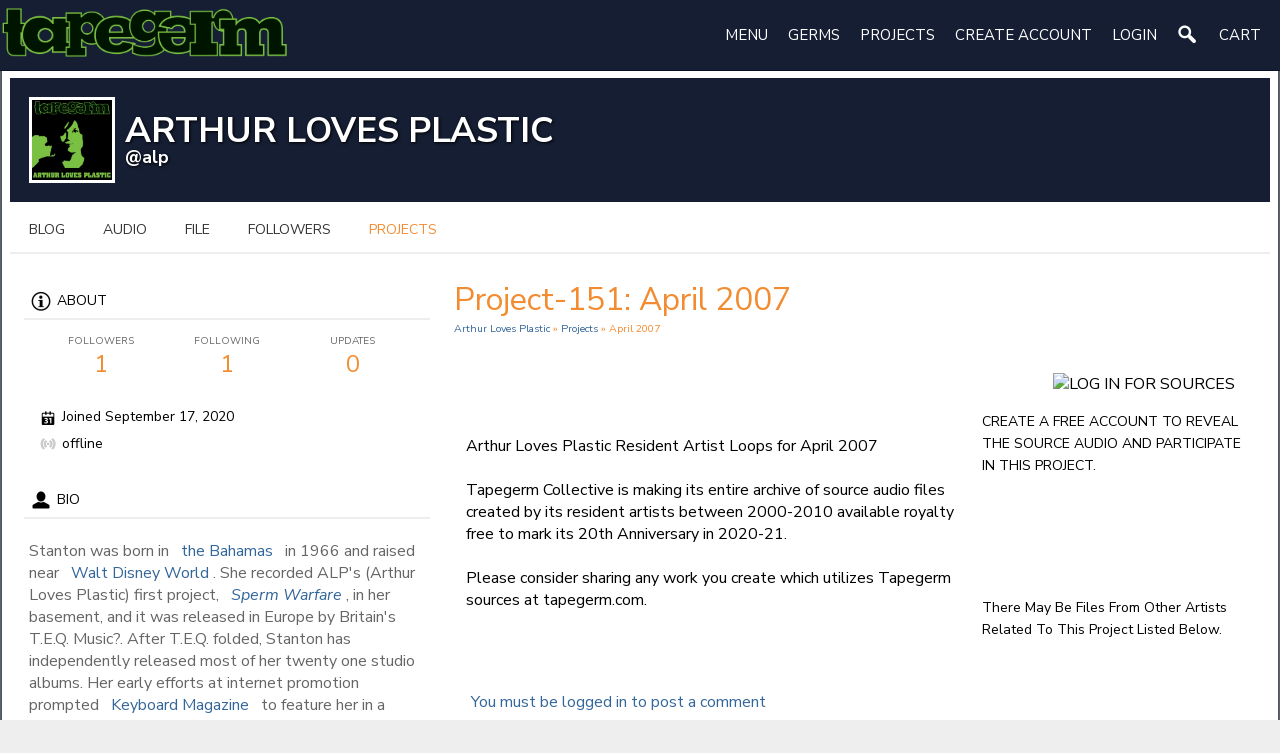

--- FILE ---
content_type: text/html; charset=utf-8
request_url: https://tapegerm.com/alp/page/151/april-2007
body_size: 8339
content:
   <!doctype html>
<html lang="en" dir="ltr">
<head>
<title>April 2007 - Arthur Loves Plastic | tapegerm.com</title>
<meta http-equiv="Content-Type" content="text/html; charset=utf-8">
<meta name="viewport" content="width=device-width, initial-scale=1.0">
<link rel="stylesheet" href="https://fonts.googleapis.com/css?family=Nunito+Sans:400italic,400,600,700" type="text/css">
<link rel="stylesheet" href="https://tapegerm.com/data/cache/bbElastic2/S0b9ebaadcb26e917f418d1e10f8d0aa8.css" media="screen" type="text/css">
<script type="text/javascript" src="https://tapegerm.com/data/cache/bbElastic2/S06e5e58a547625faed1d5a836e39777c.js"></script>
<meta property="og:url" content="https://tapegerm.com/alp/page/151/april-2007" />
<meta property="og:type" content="website" />
<meta property="og:title" content="April 2007" />
<meta property="og:description" content="
Arthur Loves Plastic Resident Artist Loops for April 2007
Tapegerm Collective is making its entire archive of source audio files created by its resident artists between 2000-2010 available..." />
<meta property="og:image" content="https://tapegerm.com/image/img/module/jrPage/facebook_shared_icon.png" />
<meta property="og:image:width" content="256" />
<meta property="og:image:height" content="256" />
<meta property="og:site_name" content="tapegerm.com" />
<meta property="og:updated_time" content="1768860220" />

<meta name="twitter:title" content="April 2007"/>
<meta name="twitter:description" content="
Arthur Loves Plastic Resident Artist Loops for April 2007
Tapegerm Collective is making its entire archive of source audio files created by its resident artists between 2000-2010 available..."/>
<meta name="twitter:card" content="summary"/>
<script async src="https://www.googletagmanager.com/gtag/js?id=UA-11928612-7"></script>
<script>
  window.dataLayer = window.dataLayer || [];
  function gtag() { dataLayer.push(arguments); }
  gtag('js', new Date());
  gtag('config', 'UA-11928612-7');
</script>
<script type="text/javascript" src="//platform-api.sharethis.com/js/sharethis.js#property=dfde7f7c-d2ea-4ab4-9b05-916c863a74e3&amp;product=sop" async="async"></script>
</head>


<body>

<div id="header">
    <div id="header_content" class="clearfix">

                            <div id="main_logo">
                <a href="https://tapegerm.com"><img src="https://tapegerm.com/image/img/skin/bbElastic2/logo.png?skin=bbElastic2&v=1604525790" width="191" height="44" class="jlogo" alt="tapegerm.com" title="tapegerm.com"></a>
            </div>
             <div id="menu_content" class="clearfix">
    <nav id="menu-wrap" class="clearfix">
       <div id="menu">
           <nav id="nav_menu">
               <ul>

                                           <li><a href="#">Menu</a><ul>
<li><a href="https://tapegerm.com/about">About</a></li>
<li><a href="https://tapegerm.com/home/documentation">Documentation</a></li>
<li><a href="https://tapegerm.com/home/forum">Forum</a></li>
<li><a href="https://tapegerm.com/backpage">Back Page</a></li>
    <li><a href="https://tapegerm.com/profile/create">Create Profile</a></li>
</ul></li>

<li><a href="#">Germs</a><ul>
<li><a href="https://tapegerm.com/page_player?play=">Playgerm</a></li>
<li><a href="https://tapegerm.com/cassette">Cassettegerm</a></li>
<li><a href="https://tapegerm.com/game">Gamegerm</a></li>
<li><a href="https://tapegerm.com/releases">Albumgerm</a></li>
</ul></li>

<li><a href="#">Projects</a><ul>
    <li><a href="https://tapegerm.com/projectlist">Projects List</a></li>
<li><a href=" https://tapegerm.com/blind-mime-ensemble/page/29/test
">A Random Project</a></li>
<li><a href=" https://tapegerm.com/kelliwise/page/384/june-2003
">A Random Empty Project</a></li>
<li><a href="#">Recent Projects</a><ul>
         </ul></li>
</ul></li>

                                      
                                      
                                          
                                                  <li><a id="user-create-account" href="https://tapegerm.com/user/signup">create&nbsp;account</a></li>
                                              <li><a href="https://tapegerm.com/user/login">login</a></li>
                   

                                                             
                       <li><a onclick="jrSearch_modal_form()" title="Search"><img src="https://tapegerm.com/image/img/skin/bbElastic2/search44.png?skin=bbElastic2&v=1604525790" width="22" height="22" alt="Search" style="margin-top:-3px" title="Search"></a></li>
                   
                                                              <li>
<a onclick="jrPayment_view_cart()">
            <div id="payment-view-cart-button">cart <span style="display:none"></span></div>
    </a>
</li>

                   
               </ul>
           </nav>
       </div>
    </nav>
</div>


        
    </div>

</div>


<div id="searchform" class="search_box" style="display:none;">
    
     
<div style="white-space:nowrap">
    <form action="https://tapegerm.com/search/results/all/1/4" method="get" style="margin-bottom:0">
        <input type="hidden" name="jr_html_form_token" value="8126d040e588cafbd0707daa1c215b84">
        <input id=" search_input" type="text" name="search_string" style="width:auto" class="form_text" placeholder="search site" onkeypress="if (event && event.keyCode === 13 && this.value.length > 0) { $(this).closest('form').submit(); }">&nbsp;<input type="submit" class="form_button" value="search">
    </form>
</div>

    <div class="simplemodal-close"><link rel="stylesheet" property="stylesheet" href="https://tapegerm.com/core/icon_css/16/black/?_v=1735747151"><span class="sprite_icon sprite_icon_16 sprite_icon_black_16"><span class="sprite_icon_16 sprite_icon_black_16 sprite_icon_16_img sprite_icon_black_16_img sprite_icon_16_close sprite_icon_black_16_close">&nbsp;</span></span></div>
</div>

<div id="wrapper">

        <div id="content">
    
        <noscript>
            <div class="item error center" style="margin:12px">
                This site requires Javascript to function properly - please enable Javascript in your browser
            </div>
        </noscript>

        <!-- end header.tpl -->



<section id="profile">

            
    <div id="profile_header">
        <div class="clearfix">

            <div class="profile_header_image">
                            </div>

            <div class="profile_info">
                <div class="wrap">
                    <div class="row">
                        <div class="col6">
                            <div class="table">
                                <div class="table-row">
                                    <div class="table-cell profile-image">
                                        <div class="profile_image">
                                                                                            <img src="https://tapegerm.com/profile/image/profile_image/1124/xxlarge/crop=auto/_v=a1d241601215513" class="img_scale img_shadow" alt="Arthur Loves Plastic">
                                                                                    </div>
                                    </div>
                                    <div class="table-cell">
                                        <div class="profile_name">
                                            Arthur Loves Plastic<br>
                                            <span><a href="https://tapegerm.com/alp">@alp</a> </span>
                                        </div>
                                    </div>
                                </div>
                            </div>
                        </div>
                                                    <div class="col6">
                                <div class="table profile_buttons">
                                    <div class="table-row">
                                        <div class="table-cell" style="text-align: right">
                                            
                                            
                                            
                                            
                                                                                        
                                        </div>
                                    </div>
                                </div>
                            </div>
                                            </div>
                </div>
            </div>
        </div>
    </div>

    <section id="profile_menu" style="overflow: visible">
        <div class="menu_banner clearfix">
            <div class="menu-mobile">
                                                     <ul id="horizontal">

                            
                                    <li class="tjrBlog"><a href="https://tapegerm.com/alp/blog">blog</a></li>
                                                <li class="tjrAudio"><a href="https://tapegerm.com/alp/audio">audio</a></li>
                                                <li class="tjrFile"><a href="https://tapegerm.com/alp/files">file</a></li>
                                                <li class="tjrFollower"><a href="https://tapegerm.com/alp/follow">followers</a></li>
                                                <li class="active tjrPage"><a href="https://tapegerm.com/alp/page">projects</a></li>
                    
    </ul>


            </div>

                    </div>
    </section>

    <div class="row profile_body">

                 <div class="col4">
    <div style="padding:30px 0 0 1em;">
        <div>
            <div class="head">
                <link rel="stylesheet" property="stylesheet" href="https://tapegerm.com/core/icon_css/20/black/?_v=1735747156"><span class="sprite_icon sprite_icon_20 sprite_icon_black_20"><span class="sprite_icon_20 sprite_icon_black_20 sprite_icon_20_img sprite_icon_black_20_img sprite_icon_20_info sprite_icon_black_20_info">&nbsp;</span></span>
                About
            </div>
            <div class="profile_information">
                                    <div class="profile_data">
                        
                        
                        
                        <ul class="clearfix">
                            <li onclick="jrCore_window_location('https://tapegerm.com/alp/follow')">
                                <span>Followers</span>
                                1</li>
                            <li onclick="jrCore_window_location('https://tapegerm.com/alp/follow/profiles_followed')">
                                <span>Following</span>
                                1</li>
                            <li onclick="jrCore_window_location('https://tapegerm.com/alp/timeline/timeline')">
                                <span>Updates</span>
                                0</li>
                        </ul>
                    </div>
                
                                                <span><span class="sprite_icon sprite_icon_16 sprite_icon_black_16"><span class="sprite_icon_16 sprite_icon_black_16 sprite_icon_16_img sprite_icon_black_16_img sprite_icon_16_calendar sprite_icon_black_16_calendar">&nbsp;</span></span> Joined September 17, 2020</span>
                 
<script type="text/javascript">
$(document).ready(function(){
    $.get('https://tapegerm.com/user/online_status/profile/1124/900/default/__ajax=1', function(res) { $('#ua97c5d').html(res); });
});
</script>
<div id="ua97c5d"></div>
                
                 
                    
            </div>
        </div>



                    <div class="block block_profile_left">
                <div class="head">
                    <span class="sprite_icon sprite_icon_20 sprite_icon_black_20"><span class="sprite_icon_20 sprite_icon_black_20 sprite_icon_20_img sprite_icon_black_20_img sprite_icon_20_profile sprite_icon_black_20_profile">&nbsp;</span></span>
                    Bio
                </div>
                <div class="block_content mt10">
                    <div style="padding-top:0;max-height:350px;overflow:auto">
                        <p> Stanton was born in<span>  </span> <a href="https://en.wikipedia.org/wiki/The_Bahamas" title="The Bahamas"> the Bahamas</a> <span>  </span> in 1966 and raised near<span>  </span> <a href="https://en.wikipedia.org/wiki/Walt_Disney_World" title="Walt Disney World"> Walt Disney World</a> . She recorded ALP's (Arthur Loves Plastic) first project,<span>  </span> <i> <a href="https://en.wikipedia.org/wiki/Sperm_Warfare" class="mw-redirect" title="Sperm Warfare"> Sperm Warfare</a> </i> , in her basement, and it was released in Europe by Britain's T.E.Q. Music?. After T.E.Q. folded, Stanton has independently released most of her twenty one studio albums. Her early efforts at internet promotion prompted<span>  </span> <a href="https://en.wikipedia.org/wiki/Keyboard_Magazine" class="mw-redirect" title="Keyboard Magazine"> Keyboard Magazine</a> <span>  </span> to feature her in a cover story on indie-music promotion. [Wikipedia]</p> 
                    </div>
                </div>
            </div>
                       <div class="block">
            <div class="head">A random selection of Arthur Loves Plastic tracks.</div>
        <link rel="stylesheet" property="stylesheet" href="https://tapegerm.com/core/css/audio/jrAudio_player_dark.css?v=1" media="screen">
 


<script type="text/javascript">
    $(document).ready(function(){
        new jPlayerPlaylist({
            jPlayer: "#jquery_jplayer_m4r9tj0",
            cssSelectorAncestor: "#jp_container_m4r9tj0"
        },[
                                                {
                title: "Linda Smith Mix",
                artist: "Arthur Loves Plastic",
                mp3: "https://tapegerm.com/audio/stream/audio_file/150/key=1/file.mp3",
                                poster: "https://tapegerm.com/audio/image/audio_image/150/large"
            },
                                                {
                title: "Deviation",
                artist: "Arthur Loves Plastic",
                mp3: "https://tapegerm.com/audio/stream/audio_file/264/key=1/file.mp3",
                                poster: "https://tapegerm.com/audio/image/audio_image/264/large"
            },
                                                {
                title: "Horny",
                artist: "Arthur Loves Plastic",
                mp3: "https://tapegerm.com/audio/stream/audio_file/268/key=1/file.mp3",
                                poster: "https://tapegerm.com/audio/image/audio_image/268/large"
            },
                                                {
                title: "Strict Discipline",
                artist: "Arthur Loves Plastic",
                mp3: "https://tapegerm.com/audio/stream/audio_file/267/key=1/file.mp3",
                                poster: "https://tapegerm.com/audio/image/audio_image/267/large"
            },
                                                {
                title: "Watchin&#039; It",
                artist: "Arthur Loves Plastic",
                mp3: "https://tapegerm.com/audio/stream/audio_file/270/key=1/file.mp3",
                                poster: "https://tapegerm.com/audio/image/audio_image/270/large"
            },
                                                {
                title: "Ooh I&#039;m In Heaven",
                artist: "Arthur Loves Plastic",
                mp3: "https://tapegerm.com/audio/stream/audio_file/266/key=1/file.mp3",
                                poster: "https://tapegerm.com/audio/image/audio_image/266/large"
            },
                                                {
                title: "Blue Eyed Satan",
                artist: "Arthur Loves Plastic",
                mp3: "https://tapegerm.com/audio/stream/audio_file/271/key=1/file.mp3",
                                poster: "https://tapegerm.com/audio/image/audio_image/271/large"
            },
                                                {
                title: "Void",
                artist: "Arthur Loves Plastic",
                mp3: "https://tapegerm.com/audio/stream/audio_file/269/key=1/file.mp3",
                                poster: "https://tapegerm.com/audio/image/audio_image/269/large"
            },
                                                {
                title: "Dreamer Of Dreams",
                artist: "Arthur Loves Plastic",
                mp3: "https://tapegerm.com/audio/stream/audio_file/261/key=1/file.mp3",
                                poster: "https://tapegerm.com/audio/image/audio_image/261/large"
            },
                                                {
                title: "Storm",
                artist: "Arthur Loves Plastic",
                mp3: "https://tapegerm.com/audio/stream/audio_file/263/key=1/file.mp3",
                                poster: "https://tapegerm.com/audio/image/audio_image/263/large"
            },
                                                {
                title: "Let Us Begin",
                artist: "Arthur Loves Plastic",
                mp3: "https://tapegerm.com/audio/stream/audio_file/272/key=1/file.mp3",
                                poster: "https://tapegerm.com/audio/image/audio_image/272/large"
            },
                                                {
                title: "Fear",
                artist: "Arthur Loves Plastic",
                mp3: "https://tapegerm.com/audio/stream/audio_file/262/key=1/file.mp3",
                                poster: "https://tapegerm.com/audio/image/audio_image/262/large"
            },
                                            ],{
            error: function(res) { jrCore_stream_url_error(res); },
            playlistOptions: {
                autoPlay: false,
                displayTime: 'fast'
            },
            swfPath: "https://tapegerm.com/modules/jrCore/contrib/jplayer",
            supplied: "mp3",
            solution: "html,flash",
            volume: 0.8,
            wmode: 'window',
            preload: 'none'
        });
    });
</script>

<div class="jr_audio_player_dark jr_audio_dark_player" onclick="event.cancelBubble = true; if(event.stopPropagation) event.stopPropagation();">
    <div id="jquery_jplayer_m4r9tj0" class="jp-jplayer"></div>

    <div id="jp_container_m4r9tj0" class="jp-audio">
        <div class="jp-type-playlist">
            <div class="jp-gui">
                <div class="jp-interface">
                    <div class="jp-seek-holder">
                        <div class="jp-progress">
                            <div class="jp-seek-bar">
                                <div class="jp-play-bar"></div>
                            </div>
                        </div>
                    </div>
                    <div class="jp-current-time"></div>
                    <div class="jp-duration"></div>
                    <div class="jp-controls-holder">
                        <ul class="jp-controls">
                            <li><a href="javascript:" class="jp-previous" tabindex="1" title="previous"></a></li>
                            <li><a href="javascript:" class="jp-play" tabindex="2" title="play"></a></li>
                            <li><a href="javascript:" class="jp-pause" tabindex="3" title="pause"></a></li>
                            <li><a href="javascript:" class="jp-next" tabindex="4" title="next"></a></li>
                            <li><a href="javascript:" class="jp-stop" tabindex="5" title="stop"></a></li>
                            <li><a href="javascript:" class="jp-mute" tabindex="6" title="mute"></a></li>
                            <li><a href="javascript:" class="jp-unmute" tabindex="7" title="unmute"></a></li>
                            <li><a href="javascript:" class="jp-volume-max" tabindex="8" title="max volume"></a></li>
                        </ul>
                        <div class="jp-volume-bar">
                            <div class="jp-volume-bar-value"></div>
                        </div>
                        <ul class="jp-toggles">
                            <li><a href="javascript:" class="jp-shuffle" tabindex="10" title="shuffle"></a></li>
                            <li><a href="javascript:" class="jp-shuffle-off" tabindex="11" title="shuffle off"></a></li>
                            <li><a href="javascript:" class="jp-repeat" tabindex="12" title="repeat"></a></li>
                            <li><a href="javascript:" class="jp-repeat-off" tabindex="13" title="repeat off"></a></li>
                        </ul>
                    </div>
                    <div class="jp-title">
                        <ul>
                            <li></li>
                        </ul>
                    </div>
                </div>
            </div>
            <div class="jp-playlist">
                <ul>
                    <li></li>
                </ul>
            </div>
        </div>
    </div>
</div>


        </div>
            
                    <div class="block">
                <div class="head">Recent tracks featuring Arthur Loves Plastic sources.</div>
                <link rel="stylesheet" property="stylesheet" href="https://tapegerm.com/core/css/audio/jrAudio_player_dark.css?v=1" media="screen">
 


<script type="text/javascript">
    $(document).ready(function(){
        new jPlayerPlaylist({
            jPlayer: "#jquery_jplayer_m5u9cz7",
            cssSelectorAncestor: "#jp_container_m5u9cz7"
        },[
                                                {
                title: "All My Designs #9",
                artist: "Blind Mime Ensemble",
                mp3: "https://tapegerm.com/audio/stream/audio_file/304/key=1/file.mp3",
                                poster: "https://tapegerm.com/audio/image/audio_image/304/large"
            },
                                                {
                title: "MR. Litmus",
                artist: "Blind Mime Ensemble",
                mp3: "https://tapegerm.com/audio/stream/audio_file/302/key=1/file.mp3",
                                poster: "https://tapegerm.com/audio/image/audio_image/302/large"
            },
                                                {
                title: "Peanut shells and N&#039;er do-wells",
                artist: "Blind Mime Ensemble",
                mp3: "https://tapegerm.com/audio/stream/audio_file/301/key=1/file.mp3",
                                poster: "https://tapegerm.com/audio/image/audio_image/301/large"
            },
                                                {
                title: "Buster Rhodes",
                artist: "Blind Mime Ensemble",
                mp3: "https://tapegerm.com/audio/stream/audio_file/300/key=1/file.mp3",
                                poster: "https://tapegerm.com/audio/image/audio_image/300/large"
            },
                                                {
                title: "In Season",
                artist: "Blind Mime Ensemble",
                mp3: "https://tapegerm.com/audio/stream/audio_file/299/key=1/file.mp3",
                                poster: "https://tapegerm.com/audio/image/audio_image/299/large"
            },
                                                {
                title: "Throaty",
                artist: "Blind Mime Ensemble",
                mp3: "https://tapegerm.com/audio/stream/audio_file/298/key=1/file.mp3",
                                poster: "https://tapegerm.com/audio/image/audio_image/298/large"
            },
                                                {
                title: "Tremelo Below",
                artist: "Blind Mime Ensemble",
                mp3: "https://tapegerm.com/audio/stream/audio_file/297/key=1/file.mp3",
                                poster: "https://tapegerm.com/audio/image/audio_image/297/large"
            },
                                                {
                title: "Whippoorwill",
                artist: "Blind Mime Ensemble",
                mp3: "https://tapegerm.com/audio/stream/audio_file/296/key=1/file.mp3",
                                poster: "https://tapegerm.com/audio/image/audio_image/296/large"
            },
                                                {
                title: "Overtones of Undergrowth",
                artist: "Blind Mime Ensemble",
                mp3: "https://tapegerm.com/audio/stream/audio_file/295/key=1/file.mp3",
                                poster: "https://tapegerm.com/audio/image/audio_image/295/large"
            },
                                                {
                title: "Elemental",
                artist: "Blind Mime Ensemble",
                mp3: "https://tapegerm.com/audio/stream/audio_file/294/key=1/file.mp3",
                                poster: "https://tapegerm.com/audio/image/audio_image/294/large"
            },
                                                {
                title: "I Do Not Get This",
                artist: "Blind Mime Ensemble",
                mp3: "https://tapegerm.com/audio/stream/audio_file/293/key=1/file.mp3",
                                poster: "https://tapegerm.com/audio/image/audio_image/293/large"
            },
                                                {
                title: "All Things Considered",
                artist: "Blind Mime Ensemble",
                mp3: "https://tapegerm.com/audio/stream/audio_file/292/key=1/file.mp3",
                                poster: "https://tapegerm.com/audio/image/audio_image/292/large"
            },
                                                {
                title: "Instruments In Refrigerators",
                artist: "Blind Mime Ensemble",
                mp3: "https://tapegerm.com/audio/stream/audio_file/291/key=1/file.mp3",
                                poster: "https://tapegerm.com/audio/image/audio_image/291/large"
            },
                                                {
                title: "I Do Not Understand",
                artist: "Blind Mime Ensemble",
                mp3: "https://tapegerm.com/audio/stream/audio_file/288/key=1/file.mp3",
                                poster: "https://tapegerm.com/audio/image/audio_image/288/large"
            },
                                            ],{
            error: function(res) { jrCore_stream_url_error(res); },
            playlistOptions: {
                autoPlay: false,
                displayTime: 'fast'
            },
            swfPath: "https://tapegerm.com/modules/jrCore/contrib/jplayer",
            supplied: "mp3",
            solution: "html,flash",
            volume: 0.8,
            wmode: 'window',
            preload: 'none'
        });
    });
</script>

<div class="jr_audio_player_dark jr_audio_dark_player" onclick="event.cancelBubble = true; if(event.stopPropagation) event.stopPropagation();">
    <div id="jquery_jplayer_m5u9cz7" class="jp-jplayer"></div>

    <div id="jp_container_m5u9cz7" class="jp-audio">
        <div class="jp-type-playlist">
            <div class="jp-gui">
                <div class="jp-interface">
                    <div class="jp-seek-holder">
                        <div class="jp-progress">
                            <div class="jp-seek-bar">
                                <div class="jp-play-bar"></div>
                            </div>
                        </div>
                    </div>
                    <div class="jp-current-time"></div>
                    <div class="jp-duration"></div>
                    <div class="jp-controls-holder">
                        <ul class="jp-controls">
                            <li><a href="javascript:" class="jp-previous" tabindex="2" title="previous"></a></li>
                            <li><a href="javascript:" class="jp-play" tabindex="2" title="play"></a></li>
                            <li><a href="javascript:" class="jp-pause" tabindex="3" title="pause"></a></li>
                            <li><a href="javascript:" class="jp-next" tabindex="4" title="next"></a></li>
                            <li><a href="javascript:" class="jp-stop" tabindex="5" title="stop"></a></li>
                            <li><a href="javascript:" class="jp-mute" tabindex="6" title="mute"></a></li>
                            <li><a href="javascript:" class="jp-unmute" tabindex="7" title="unmute"></a></li>
                            <li><a href="javascript:" class="jp-volume-max" tabindex="8" title="max volume"></a></li>
                        </ul>
                        <div class="jp-volume-bar">
                            <div class="jp-volume-bar-value"></div>
                        </div>
                        <ul class="jp-toggles">
                            <li><a href="javascript:" class="jp-shuffle" tabindex="10" title="shuffle"></a></li>
                            <li><a href="javascript:" class="jp-shuffle-off" tabindex="11" title="shuffle off"></a></li>
                            <li><a href="javascript:" class="jp-repeat" tabindex="12" title="repeat"></a></li>
                            <li><a href="javascript:" class="jp-repeat-off" tabindex="13" title="repeat off"></a></li>
                        </ul>
                    </div>
                    <div class="jp-title">
                        <ul>
                            <li></li>
                        </ul>
                    </div>
                </div>
            </div>
            <div class="jp-playlist">
                <ul>
                    <li></li>
                </ul>
            </div>
        </div>
    </div>
</div>


            </div>
        
        

        
            
            
                            <div class="block block_profile_left">
                    <div class="head">
                        <span class="sprite_icon sprite_icon_20 sprite_icon_black_20"><span class="sprite_icon_20 sprite_icon_black_20 sprite_icon_20_img sprite_icon_black_20_img sprite_icon_20_followers sprite_icon_black_20_followers">&nbsp;</span></span>
                        Followers
                    </div>
                    <div class="block_content mt10">
                        <div style="padding-top:8px">
                                        
                                        <a href="https://tapegerm.com/mental"><img src="[data-uri]" class="img_shadow image-url-svg image-url-svg-user" width="58" height="58" style="padding:2px;margin-bottom:4px;width:58px;height:58px;" alt="Mental" title="Mental"></a>
                                    
            
                        </div>
                    </div>
                </div>
                    

        

        
            <div class="block mb10 block_profile_left">
                <div class="head">
                    <span class="sprite_icon sprite_icon_20 sprite_icon_black_20"><span class="sprite_icon_20 sprite_icon_black_20 sprite_icon_20_img sprite_icon_black_20_img sprite_icon_20_stats sprite_icon_black_20_stats">&nbsp;</span></span>
                    Profile Stats
                </div>
                <div class="block_content mt10 clearfix">

                                                            
                                                
                        <div class="stat_entry_box">
                            <a href="https://tapegerm.com/alp/blog"><span class="stat_entry_title">Blogs:</span> <span class="stat_entry_count">1</span></a>
                        </div>
                                                
                        <div class="stat_entry_box">
                            <a href="https://tapegerm.com/alp/audio"><span class="stat_entry_title">audio tracks:</span> <span class="stat_entry_count">12</span></a>
                        </div>
                                                
                        <div class="stat_entry_box">
                            <a href="https://tapegerm.com/alp/files"><span class="stat_entry_title">Files:</span> <span class="stat_entry_count">8</span></a>
                        </div>
                                                
                        <div class="stat_entry_box">
                            <a href="https://tapegerm.com/alp/page"><span class="stat_entry_title">Projects:</span> <span class="stat_entry_count">46</span></a>
                        </div>
                                            
                    

                </div>
                <div class="clear"></div>
            </div>

                        
                        
        

    </div>
</div>

    
     <div class="col8 last">
  <div>
     



<div class="block">

<div class="title">
        <div class="block_config">
            
        </div>
        <h1>Project-151: April 2007</h1>
        <div class="breadcrumbs">
            <a href="https://tapegerm.com/alp">Arthur Loves Plastic</a> &raquo; <a href="https://tapegerm.com/alp/page">Projects</a> &raquo; April 2007
        </div>
    </div>

    <div id="pc151" class="block_content">

                <div class="item jrpage_body">
        
            						
<div class="container">

    <div class="row">

<div class="col8">						

<p><br>
<p>Arthur Loves Plastic Resident Artist Loops for April 2007</p>
<p>Tapegerm Collective is making its entire archive of source audio files created by its resident artists between 2000-2010 available royalty free to mark its 20th Anniversary in 2020-21. </p>
<p>Please consider sharing any work you create which utilizes Tapegerm sources at tapegerm.com.</p>
</p>




  

<p>
 
</p>

                             
<a id="jrPage_1124_151_cm_section"></a>
<a id="comment_section"></a>

    
<div id="jrPage_1124_151_comments" class="comment_page_section">

            
             

    
</div>


    
    <div class="item"><div class="p5"><a href="https://tapegerm.com/user/login?r=1">You must be logged in to post a comment</a></div></div>

 <div class="item">
    <div class="sharethis-inline-share-buttons"></div>
</div>
 <a id="tag_section"></a>

<div class="item">

    <h3>Tags</h3>

    <div id="existing_tags">
        <!-- existing tags for this item load here -->
    </div>

    </div>

<script type="text/javascript">
    $(document).ready(function() {
        jrTags_load('jrPage', '151');
    });
</script>


        
</div>

 <div class="col4 last">
 
 
<img src="https://tapegerm.com/image/img/module/jrPage/login_sources.png?skin=bbElastic2" alt="LOG IN FOR SOURCES" title="LOG IN FOR SOURCES" class="iloutline iindex" width="" height="" style="float:right;margin: 0px 10px"></a>
<p><h3>CREATE A FREE ACCOUNT TO REVEAL THE SOURCE AUDIO AND PARTICIPATE IN THIS PROJECT.</h3></p>

<br><br>
<p><h3>There may be files from other artists related to this project listed below.</h3></p>

<p>
 


</p>




<div class="block"><div class="item">

<p><h3>Include "Project-151" in your credits to have your recording appear on this page.</h3></p>

<p><h3>This project has a related mother project. Also include "Project-20" in your credits to have your recording appear <a href="https://tapegerm.com/page/20">HERE</a>.</h3></p>

<h2>Recordings for Project-151</h2>


<p>
 
 
</p>

</div></div>


 </div>
 
 </div>
</div>

        </div>


				


    </div>

</div>

  </div>
</div>

 </div>
</div>

<div id="footer">
    <div id="footer_content">
        <div class="container">

            <div class="row">
                <div class="col12 last">
                    <div id="footer_text">
                        &copy;2026
                        <a href="https://tapegerm.com">tapegerm.com</a><br>
                                                <span style="font-size:9px;"><a href="https://www.jamroom.net/the-jamroom-network/about/15/powerful-social-network-software">social network software</a> | Powered by <a href="https://www.jamroom.net">Jamroom</a></span>
                    </div>
                </div>
            </div>

        </div>
    </div>
</div>

<div id="pm-drop-opt" style="display:none">
    <li class="hideshow"><a>more <span>&#x25BC;</span></a><ul id="submenu"></ul></li>
</div>

<a href="#" id="scrollup" class="scrollup"><link rel="stylesheet" property="stylesheet" href="https://tapegerm.com/core/icon_css/25/black/?_v=1735747151"><span class="sprite_icon sprite_icon_25 sprite_icon_black_25"><span class="sprite_icon_25 sprite_icon_black_25 sprite_icon_25_img sprite_icon_black_25_img sprite_icon_25_arrow-up sprite_icon_black_25_arrow-up">&nbsp;</span></span></a>


<div id="jr_temp_work_div" style="display:none"></div>


        <script type="text/javascript">
        $(function() {
            $("#menu-trigger").on("click", function() {
                $("#menu").slideToggle();

            });
            var isiPad = navigator.userAgent.match(/iPad/i) != null;
            if (isiPad) $('#menu ul').addClass('no-transition');
        });
    </script>



</div>
</div>

</body>
</html>



--- FILE ---
content_type: text/html; charset=utf-8
request_url: https://tapegerm.com/user/online_status/profile/1124/900/default/__ajax=1
body_size: 203
content:
                                     <span class="online_status"><link rel="stylesheet" property="stylesheet" href="https://tapegerm.com/core/icon_css/16/CCCCCC/?_v=1735747191"><span class="sprite_icon sprite_icon_16 sprite_icon_CCCCCC_16"><span class="sprite_icon_16 sprite_icon_CCCCCC_16 sprite_icon_16_img sprite_icon_CCCCCC_16_img sprite_icon_16_online sprite_icon_CCCCCC_16_online">&nbsp;</span></span> offline</span>
    

--- FILE ---
content_type: text/css
request_url: https://tapegerm.com/data/cache/bbElastic2/S0b9ebaadcb26e917f418d1e10f8d0aa8.css
body_size: 25967
content:
/* tapegerm.com css Mon, 19 Jan 2026 22:03:38 +0000 */
.mentions-input-box {position:relative;}.mentions-input-box textarea {width:100%;display:block;overflow:hidden;position:relative;outline:0;resize:none;}.mentions-input-box .mentions-autocomplete-list {display:none;background-color:#FFFFFF !important;color:#000000;border:solid 1px #7F7F7F;position:absolute;padding:5px 5px 0 5px;left:4px;right:150px;margin-top:-1px;border-radius:3px;border-top-left-radius:0;border-top-right-radius:0;-webkit-box-shadow:0 2px 5px rgba(0,0,0,0.148438);-moz-box-shadow:0 2px 5px rgba(0,0,0,0.148438);box-shadow:0 2px 5px rgba(0,0,0,0.148438);z-index:50000;max-height:200px;overflow:scroll;}.mentions-input-box .mentions-autocomplete-list ul {margin:0;padding:0;}.mentions-input-box .mentions-autocomplete-list li {margin:0;width:auto;height:34px;line-height:34px;overflow:hidden;cursor:pointer;list-style:none;white-space:nowrap;}.mentions-input-box .mentions-autocomplete-list li:last-child {border-radius:5px;}.mentions-input-box .mentions-autocomplete-list li > img,.mentions-input-box .mentions-autocomplete-list li > div.icon {width:28px;height:28px;float:left;margin:0 5px 5px 0;}.mentions-input-box .mentions-autocomplete-list li em {font-weight:bold;}.mentions-input-box .mentions-autocomplete-list li:hover,.mentions-input-box .mentions-autocomplete-list li.active {}.mentions-input-box .mentions {position:absolute;left:1px;right:0;top:1px;bottom:0;padding:9px;color:#FFFFFF;overflow:hidden;white-space:pre-wrap;word-wrap:break-word;}.mentions-input-box .mentions > div {color:#FFFFFF;white-space:pre-wrap;width:100%;}.mentions-input-box .mentions > div > strong {font-weight:normal;background:#D8DFEA;}.mentions-input-box .mentions > div > strong > span {filter:progid:DXImageTransform.Microsoft.Alpha(opacity=0);}
#action_update {padding:5px;height:50px;width:98%;}#action_text_counter {position:relative;float:left;font-size:12px;left:146px;bottom:24px;font-style:italic;}#asi {display:none;vertical-align:middle;margin:6px 4px 0 4px;border:0;}#action_submit {margin-top:9px;}.action_warning {color:#900;}.action_exceeded {color:#E00;}.action_detail {padding:1em;}.action_item {font-size:16px;overflow:auto;}.action_item_media {vertical-align:top;padding:0 16px 0 12px;cursor:pointer;}.action_item_desc {font-size:14px;}.action_item_title {font-size:14px;font-weight:bold;}.action_item_actions {display:inline-block;color:#999;font-size:12px;text-transform:lowercase;margin-bottom:12px;}.action_item_text {font-size:15px;}.action_item_shared {width:100%;background:#F3F3F3;padding:12px 0 12px 0;margin-top:6px;}.action_item_user_img {margin:1px;float:left;}.action_item_holder {width:100%;border-bottom:1px solid #EEE;padding:12px 0;}.action_item_holder:hover {background:#EEE;}.action_item_mention {background:#EEE;padding:6px;border-radius:3px;margin-top:6px;}.action_item_link {display:inline-block;width:100%;height:100%;padding-right:10px;box-sizing:border-box;}.action_media_thumb {display:inline-block;}.action_item_content {width:100%;color:#000;}.action_item_content a:hover {text-decoration:underline;}.action_item_delete {position:absolute;top:0;right:0;display:none;padding-right:12px;}.action_item_share {display:inline-block;color:#999;font-size:12px;margin:6px 16px 0 0;}.action_item_share:hover {color:#000;}.action_item_comments {display:inline-block;font-style:italic;padding-left:3px;color:#777;font-size:12px;}.action_item_comments:hover {color:#000;}.hash_link {text-decoration:none;}.mention_item {margin:0 !important;padding:3px !important;}#timeline_text_counter {font-size:12px;font-style:italic;padding:1em;display:inline-block;}#share_modal {display:none;height:auto;width:600px;z-index:100000;}#share_modal_box {position:relative;border-radius:5px;display:block;padding:15px;}#share_modal_box .list_buttons {display:none;}#share_modal_box .action,#share_modal_box .item {max-height:400px;overflow:auto;}#share_modal_box .action_item_holder:hover {background:inherit;}#share_modal_close {position:absolute;bottom:18px;right:18px;}#share_update {height:50px;margin:0 0 5px;padding:5px;width:98%;}#share_text_counter {font-size:12px;font-style:italic;display:inline-block;}#share_networks {position:relative;float:right;font-size:14px;right:0;bottom:0;font-style:italic;}#share_networks img {margin:0 3px;}#share_submit_indicator {display:none;vertical-align:middle;margin:9px 9px 0 3px;border:0;}#share_submit {margin-top:12px;}.share_warning {color:#900 !important;}.share_exceeded {color:#E00 !important;}.share_item {font-size:16px;overflow:auto;}.share_item_media {vertical-align:top;padding:0 16px 0 12px;cursor:pointer;}.share_item_title {font-size:13px;font-weight:bold;}.share_item_actions {color:#999;font-size:12px;font-style:italic;text-transform:lowercase;}.share_item_user_img {margin:1px;float:left;}.share_item_holder {width:100%;border-bottom:1px solid #EEE;padding:12px 0 12px 0;}.share_item_holder:hover {background:#EEE;}.share_item_holder_shared {width:100%;border-bottom:1px solid #EEE;background:#F3F3F3;padding:12px 0 12px 0;}.share_item_desc {vertical-align:top;font-size:14px;}.share_item_desc a {color:#000;}.share_item_link {display:inline-block;width:100%;height:100%;cursor:pointer;}.share_media_thumb {display:inline-block;}.share_item_content {width:100%;color:#000;}.share_item_content a:hover {text-decoration:underline;}.share_item_delete {position:absolute;top:0;right:0;display:none;padding-right:12px;}.share_item_share {display:inline-block;color:#999;font-size:12px;margin:6px 16px 0 0;}.share_item_action:hover {color:#000;}.share_item_comments {display:inline-block;font-style:italic;padding-left:3px;color:#777;font-size:12px;}.share_item_comments:hover {color:#000;}#quick_action_box {position:relative;}#quick_action_tab_box {padding:0 2px 6px 2px;overflow:hidden;}.quick_action_tab {margin:4px 2px;float:left;cursor:pointer;}#quick_action_title {float:right;margin-top:22px;text-transform:capitalize;}#share_item_box {padding:1px;max-height:400px;overflow:auto;-ms-overflow-style:-ms-autohiding-scrollbar;}#shared_item_status {position:relative;padding:10px 20px;vertical-align:middle;}#shared_item_status span {display:inline-block;margin-top:6px;}#shared_item_view_button {float:right;}#action_modal .media_panel .action_info {display:none;}#action_modal .col8 .action {width:100%;}#action_modal .action_wrap,#action_modal #comment_wrap {padding:0 12px;}#action_modal.media .action_wrap {padding:12px 12px 0;}#action_modal .action_wrap > .action {margin:0;}#action_modal .item_media.action_text.clearfix .urlscan_card {font-size:12px;}#action_modal .item_media.action_text.clearfix {padding:1em;font-size:20px;}#action_modal .action {margin:0;box-shadow:none;background:none;max-width:none;}#action_modal .block {position:absolute;left:0;right:0;top:0;bottom:0;min-width:0;padding:12px 0;}#action_modal.media .item_media {box-shadow:none;}#action_modal .modal_paging {position:absolute;top:0;bottom:0;left:0;right:0;}#action_modal .action_user_image {position:relative;top:-10px;}#action_modal.media .action_user_image {top:0;}#action_modal #comment_form_section .item {box-shadow:none;margin:0;border:none;}#action_modal.media #comment_form_section .item {padding:0;}#action_modal #comment_form_section .item.error {padding:10px;}#action_modal .comment_page_section .item {margin:0;box-shadow:none;}#action_modal .modal_paging .prev {position:absolute;left:0;top:0;bottom:0;right:50%;background:url('https://tapegerm.com/image/img/module/jrCore/lightbox2-prev.png') left 48% no-repeat;opacity:0;transition:opacity 1s ease 0s;height:auto;width:auto;}#action_modal .modal_paging .next {position:absolute;left:50%;top:0;bottom:0;right:0;background:url('https://tapegerm.com/image/img/module/jrCore/lightbox2-next.png') right 48% no-repeat;opacity:0;transition:opacity 1s ease 0s;height:auto;width:auto;}#action_modal #gallery_box .close {position:absolute;right:15px;top:15px;width:30px;height:30px;background:url('https://tapegerm.com/image/img/module/jrCore/lightbox2-close.png') 0 0 no-repeat;z-index:20;cursor:pointer;}#action_modal .modal_paging .next:hover,#action_modal .modal_paging .prev:hover {opacity:1;}#action_modal #gallery_box {position:absolute;top:0;left:0;right:0;bottom:0;}#action_modal #comment_box {position:absolute;top:0;left:0;right:0;bottom:0;height:100vh;transition:top 1s ease 0s;z-index:21;}#action_modal #comment_box.closed {top:100vh;display:block;}#action_modal #comment_box .comment_page_section {}#action_modal .comment_close {right:10px;top:10px;position:absolute;z-index:20}#action_modal #gallery_box .title {position:absolute;left:0;right:0;bottom:0;background:rgba(0,0,0,0.5);box-shadow:none !important;}#action_modal .title {box-shadow:none !important;font-size:14px;font-weight:normal;}#action_modal #gallery_box .title a {color:white;}#action_modal .comment_page_section .col2 {width:10%;}#action_modal .comment_page_section .col10 {width:90%;}#action_modal.media .comment_page_section .col2 {width:16.66%;}#action_modal.media .comment_page_section .col10 {width:83.34%;}#action_modal.media .comment_page_section {font-size:13px;}#action_modal.media {height:526px;width:100%;max-width:1000px;}#action_modal.media .block {padding:12px;}#action_modal .item_media {padding:0;}#action_modal {height:100vh;width:600px;background:white;position:relative;}#action_modal .comment_page_section {width:auto;display:block;max-height:none;background:none;}#action_modal #comment_wrap {}#action_modal #comment_form_holder {position:absolute;bottom:0;left:0;right:0;padding:0 12px;}#action_modal .media_panel {width:66%;float:left;}#action_modal .comment_panel {width:34%;position:absolute;top:12px;bottom:1em;right:0;}@media handheld,only screen and (max-width:767px) {#action_modal {overflow:auto;position:absolute;left:0;right:0;top:0;bottom:0;padding:0;margin:0;width:auto;}#action_modal .comment_page_section .col2 {float:left;width:16.66%;}#action_modal .comment_page_section .col10 {float:left;width:83.34%;}#action_modal #comment_form_section > .item {margin:0;}#action_modal .modal_paging .next,.modal_paging .prev {opacity:1;}#action_modal.media {height:100vh;width:auto;max-width:100%;}#action_modal #comment_box {background:white;}#action_modal.media .block {padding:0;}}#action_modal .action_info {min-height:60px;padding:0;}#action_modal #scroller {overflow:auto;height:calc(100vh - 146px);width:100%;}#action_modal #scroller::-webkit-scrollbar {display:none;}#action_modal #scroller {scrollbar-width:none; /* Firefox 64 */}#action_modal.media #scroller {height:calc(100% - 121px);}
.jraudio_detail {width:65%;padding:10px;margin:0 0 12px 3px;font-size:14px;}.jraudio_detail_left {width:10%;}.jraudio_detail_right {width:90%;text-align:left;}.jraudio_title {width:100px;display:inline-block;text-align:right;}.jraudio_detail_player {display:table;width:100%;}.jraudio_detail_player_left {display:table-cell;width:70%;padding:5px;padding-right:18px;vertical-align:top;}.jraudio_detail_player_right {display:table-cell;width:30%;padding:5px;vertical-align:top;}.jraudio_list_detail {float:left;margin-left:18px;}@media handheld,only screen and (max-width:767px) {.jraudio_detail_player {display:inline;}.jraudio_detail_player_left {display:inline;width:100%;}.jraudio_detail_player_right {display:inline;width:100%;}.jraudio_detail_player_right img {margin-top:12px;width:90%;}.jraudio_list_detail {margin-left:0;margin-top:12px;}}
a.anchor {display:block;position:relative;top:-100px;visibility:hidden;}.float-right {float:right;}.blog_border {border-top:1px solid #DDD;padding-top:5px;}.stat_entry_container {padding:10px;}
.comment-level-0 {margin-left:0;}.comment-level-1 {margin-left:25px !important;}.comment-level-2 {margin-left:50px !important;}.comment-level-3 {margin-left:75px !important;}.comment-level-4 {margin-left:100px !important;}.comment-level-5 {margin-left:125px !important;}.comment-level-6 {margin-left:150px !important;}.comment-level-7 {margin-left:175px !important;}.comment-level-last {margin-left:200px !important;}.comment-reply {display:inline-block;margin-top:6px;font-size:11px;text-transform:uppercase;}.jrcomment_upload_attachment {margin-top:-32px;text-align:right;width:100%;}.jrcomment_upload_attachment li.qq-upload-success {text-align:left;}.jrcomment_upload_attachment .qq-uploader {float:right;}#comment_form_holder .form_editor_holder {width:100%;}
.qq-uploader {position:relative;}.qq-upload-holder {display:inline-block;}.qq-upload-button {display:inline-block;text-align:center;line-height:15px;background:#880000;border-bottom:1px solid #DDDDDD;padding-bottom:4px;margin-top:-2px !important;color:#FFFFFF;white-space:nowrap;}.qq-upload-button-hover {background:#CC0000;}.qq-upload-button-focus {outline:1px dotted #000000;}.qq-upload-drop-area,.qq-upload-extra-drop-area {position:absolute;top:0;left:0;width:100%;height:100%;min-height:30px;z-index:2;background:#FF9797;text-align:center;}.qq-upload-drop-area span {display:block;position:absolute;top:50%;width:100%;margin-top:-8px;font-size:16px;}.qq-upload-extra-drop-area {position:relative;margin-top:50px;font-size:16px;padding-top:30px;height:20px;min-height:40px;}.qq-upload-drop-area-active {background:#FF7171;}.qq-upload-list {margin:0;padding:0;list-style:none;}.qq-upload-list li {width:100%;margin:6px 2px;padding:9px;line-height:15px;font-size:13px;background-color:#EEEEEE;color:#000000;-webkit-border-radius:4px;-moz-border-radius:4px;border-radius:4px;}.qq-upload-file,.qq-upload-spinner,.qq-upload-size,.qq-upload-cancel,.qq-upload-failed-text,.qq-upload-finished {margin-right:12px;}.qq-upload-file {}.qq-upload-spinner {display:inline-block;float:right;box-sizing:border-box;border-width:2px;border-style:solid;border-color:hsla(359,0%,0%,0.2);border-top-color:#000000;border-bottom-color:#000000;border-radius:50%;width:15px;height:15px;margin:0 auto;animation:spin 0.8s linear infinite;-webkit-animation:spin 0.8s linear infinite;vertical-align:text-bottom;}.qq-upload-finished {display:none;width:15px;height:15px;vertical-align:text-bottom;}.qq-upload-size,.qq-upload-cancel {font-size:12px;font-weight:normal;}.qq-upload-failed-text {display:none;}.qq-upload-failed-icon {display:none;width:15px;height:15px;vertical-align:text-bottom;}.qq-upload-fail .qq-upload-failed-text {display:inline;}.qq-upload-list li.qq-upload-success {margin:6px 2px;background-color:#CCFF99;color:#000000;-webkit-border-radius:4px;-moz-border-radius:4px;border-radius:4px;}.qq-upload-list li.qq-upload-fail {margin:6px 2px;background-color:#FFCC00;color:#000000;-webkit-border-radius:4px;-moz-border-radius:4px;border-radius:4px;}.qq-upload-delete {display:none;float:right;}@media handheld,only screen and (max-width:767px) {.qq-upload-holder {margin-left:6px;}}
.sweet-overlay {background-color:black;background-color:rgba(0,0,0,0.8);position:fixed;left:0;right:0;top:0;bottom:0;display:none;z-index:10000;}.sweet-alert {background-color:white;width:438px;padding:10px 20px 20px 20px;text-align:center;position:fixed;left:50%;top:40%;margin-left:-236px;margin-top:-200px;overflow:hidden;display:none;z-index:99999;}@media all and (max-width:540px) {.sweet-alert {width:auto;margin-left:0;margin-right:0;left:15px !important;right:15px;}}.sweet-alert h2 {color:#000000;font-size:24px;text-align:center;font-weight:bold;text-transform:capitalize;position:relative;margin:25px 0 10px 0;padding:0;line-height:40px;display:block;}.sweet-alert p {color:#444444;font-size:16px;font-weight:300;position:relative;text-align:inherit;float:none;margin:0;padding:0;line-height:normal;}.sweet-alert fieldset {border:none;position:relative;}.sweet-alert .sa-error-container {background-color:#F1F1F1;margin-left:-17px;margin-right:-17px;overflow:hidden;padding:0 10px;max-height:0;}.sweet-alert .sa-error-container.show {padding:10px 0;max-height:100px;webkit-transition:padding 0.2s,max-height 0.2s;transition:padding 0.25s,max-height 0.25s;}.sweet-alert .sa-error-container .icon {display:inline-block;width:24px;height:24px;border-radius:50%;background-color:#FF9933;color:white;line-height:24px;text-align:center;margin-right:3px;}.sweet-alert .sa-error-container p {display:inline-block;}.sweet-alert .sa-input-error {position:absolute;top:29px;right:26px;width:20px;height:20px;opacity:0;}.sweet-alert .sa-input-error::before,.sweet-alert .sa-input-error::after {content:"";width:20px;height:6px;background-color:#FF9933;border-radius:3px;position:absolute;top:50%;margin-top:-4px;left:50%;margin-left:-9px;}.sweet-alert .sa-input-error::before {}.sweet-alert .sa-input-error::after {}.sweet-alert .sa-input-error.show {opacity:1;}.sweet-alert input {width:100%;box-sizing:border-box;border-radius:3px;border:1px solid #D7D7D7;height:43px;margin-top:10px;margin-bottom:17px;font-size:16px;box-shadow:inset 0 1px 1px rgba(0,0,0,0.06);padding:0 12px;display:none;-webkit-transition:all 0.3s;transition:all 0.3s;}.sweet-alert input:focus {outline:none;}.sweet-alert input:focus::-moz-placeholder {transition:opacity 0.3s 0.03s ease;opacity:0.5;}.sweet-alert input:focus:-ms-input-placeholder {transition:opacity 0.3s 0.03s ease;opacity:0.5;}.sweet-alert input:focus::-webkit-input-placeholder {transition:opacity 0.3s 0.03s ease;opacity:0.5;}.sweet-alert input::-moz-placeholder {color:#BDBDBD;}.sweet-alert input::-ms-clear {display:none;}.sweet-alert input:-ms-input-placeholder {color:#BDBDBD;}.sweet-alert input::-webkit-input-placeholder {color:#BDBDBD;}.sweet-alert.show-input input {display:block;}.sweet-alert .sa-confirm-button-container {display:inline-block;position:relative;}.sweet-alert .la-ball-fall {position:absolute;left:50%;top:50%;margin-left:-27px;margin-top:4px;opacity:0;visibility:hidden;}.sweet-alert button {margin:0 10px;}.sweet-alert[data-has-confirm-button=false][data-has-cancel-button=false] {padding-bottom:40px;}.sweet-alert .sa-icon {width:80px;height:80px;border:4px solid gray;-webkit-border-radius:40px;border-radius:50%;margin:20px auto;padding:0;position:relative;box-sizing:content-box;text-shadow:0 0 3px #000000;}.sweet-alert .sa-icon.sa-error {border-color:#FF9933;}.sweet-alert .sa-icon.sa-error .sa-x-mark {position:relative;display:block;}.sweet-alert .sa-icon.sa-error .sa-line {position:absolute;height:5px;width:47px;background-color:#FF9933;display:block;top:37px;border-radius:2px;}.sweet-alert .sa-icon.sa-error .sa-line.sa-left {left:17px;}.sweet-alert .sa-icon.sa-error .sa-line.sa-right {right:16px;}.sweet-alert .sa-icon.sa-warning {border-color:#FFCC00;}.sweet-alert .sa-icon.sa-warning .sa-body {position:absolute;width:5px;height:47px;left:50%;top:10px;-webkit-border-radius:2px;border-radius:2px;margin-left:-2px;background-color:#FFCC00;}.sweet-alert .sa-icon.sa-warning .sa-dot {position:absolute;width:7px;height:7px;-webkit-border-radius:50%;border-radius:50%;margin-left:-3px;left:50%;bottom:10px;background-color:#FFCC00;}.sweet-alert .sa-icon.sa-info {border-color:#C9DAE1;}.sweet-alert .sa-icon.sa-info::before {content:"";position:absolute;width:5px;height:29px;left:50%;bottom:17px;border-radius:2px;margin-left:-2px;background-color:#C9DAE1;}.sweet-alert .sa-icon.sa-info::after {content:"";position:absolute;width:7px;height:7px;border-radius:50%;margin-left:-3px;top:19px;background-color:#C9DAE1;left:50%;}.sweet-alert .sa-icon.sa-success {border-color:#A5DC86;}.sweet-alert .sa-icon.sa-success::before,.sweet-alert .sa-icon.sa-success::after {content:'';-webkit-border-radius:40px;border-radius:50%;position:absolute;width:60px;height:120px;background:white;}.sweet-alert .sa-icon.sa-success::before {-webkit-border-radius:120px 0 0 120px;border-radius:120px 0 0 120px;top:-7px;left:-33px;}.sweet-alert .sa-icon.sa-success::after {-webkit-border-radius:0 120px 120px 0;border-radius:0 120px 120px 0;top:-11px;left:30px;}.sweet-alert .sa-icon.sa-success .sa-placeholder {width:80px;height:80px;border:4px solid rgba(165,220,134,0.2);-webkit-border-radius:40px;border-radius:50%;box-sizing:content-box;position:absolute;left:-4px;top:-4px;z-index:2;}.sweet-alert .sa-icon.sa-success .sa-fix {width:5px;height:90px;background-color:white;position:absolute;left:28px;top:8px;z-index:1;}.sweet-alert .sa-icon.sa-success .sa-line {height:5px;background-color:#A5DC86;display:block;border-radius:2px;position:absolute;z-index:2;}.sweet-alert .sa-icon.sa-success .sa-line.sa-tip {width:25px;left:14px;top:46px;}.sweet-alert .sa-icon.sa-success .sa-line.sa-long {width:47px;right:8px;top:38px;}.sweet-alert .sa-icon.sa-custom {background-size:contain;border-radius:0;border:none;background-position:center center;background-repeat:no-repeat;}
#jquery-live-search {background:#FFFFFF;padding:5px 10px;max-height:400px;overflow:auto;position:absolute;z-index:200000;border:1px solid #A9A9A9;border-width:0 1px 1px 1px;-webkit-box-shadow:5px 5px 5px rgba(0,0,0,0.3);-moz-box-shadow:5px 5px 5px rgba(0,0,0,0.3);box-shadow:5px 5px 5px rgba(0,0,0,0.3);}#jquery-live-search a {color:#000000;}
body:after {display:none;}.lightboxOverlay {position:absolute;top:0;left:0;z-index:999999;background-color:black;filter:progid:DXImageTransform.Microsoft.Alpha(Opacity=80);opacity:0.8;display:none;}.lightbox {position:absolute;left:0;width:100%;z-index:1000000;text-align:center;line-height:0;font-weight:normal;}.lightbox .lb-image {display:block;height:auto;max-width:inherit;-webkit-border-radius:3px;-moz-border-radius:3px;-ms-border-radius:3px;-o-border-radius:3px;border-radius:3px;}.lightbox a img {border:none;}.lb-outerContainer {position:relative;background-color:#111;*zoom:1;width:250px;height:250px;margin:0 auto;border-radius:5px 5px 0 0;}.lb-outerContainer:after {content:"";display:table;clear:both;}.lb-container {padding:4px;}.lb-loader {position:absolute;top:43%;left:0;height:25%;width:100%;text-align:center;line-height:0;}.lb-cancel {display:block;width:32px;height:32px;margin:0 auto;}.lb-nav {position:absolute;top:0;left:0;height:100%;width:100%;}.lb-container > .nav {left:0;}.lb-nav a {outline:none;}.lb-prev,.lb-next {font-size:24px;font-weight:bold;color:#CCC;height:100%;cursor:pointer;display:block;vertical-align:middle;line-height:50px;text-shadow:0 1px 1px #000;}.lb-nav a.lb-prev {width:33%;left:0;float:left;padding-left:15px;text-align:left;opacity:0;}.lb-nav a.lb-prev div {position:absolute;top:45%;left:15px;}.lb-nav a.lb-prev:hover {opacity:1;text-decoration:none;color:#FFF;}.lb-nav a.lb-next {width:33%;right:0;float:right;text-align:right;padding-right:15px;opacity:0;}.lb-nav a.lb-next div {position:absolute;top:45%;right:15px;}.lb-nav a.lb-next:hover {opacity:1;text-decoration:none;color:#FFF;}.lb-dataContainer {background:#111;margin:0 auto;padding-top:5px;*zoom:1;width:100%;border-radius:0 0 5px 5px;}.lb-dataContainer:after {content:"";display:table;clear:both;}.lb-data {padding:0 4px;color:#CCC;}.lb-data .lb-details {padding:0 0 8px 5px;width:85%;float:left;text-align:left;line-height:1.1em;}.lb-data .lb-caption {font-size:13px;font-weight:bold;line-height:1em;}.lb-data .lb-number {display:block;clear:left;font-size:12px;color:#999;}.lb-data .lb-close {font-size:24px;color:#CCC;float:right;line-height:20px;text-shadow:0 1px 1px #000;margin-right:5px;padding-bottom:8px;}.lb-data .lb-close:hover {cursor:pointer;color:#FFF;}body.lb-disable-scrolling {overflow:hidden;}

/* modules/jrCore/contrib/select2/css/select2.min.css */


.select2-container{box-sizing:border-box;display:inline-block;margin:0;position:relative;vertical-align:middle}.select2-container .select2-selection--single{box-sizing:border-box;cursor:pointer;display:block;height:28px;user-select:none;-webkit-user-select:none}.select2-container .select2-selection--single .select2-selection__rendered{display:block;padding-left:8px;padding-right:20px;overflow:hidden;text-overflow:ellipsis;white-space:nowrap}.select2-container .select2-selection--single .select2-selection__clear{position:relative}.select2-container[dir="rtl"] .select2-selection--single .select2-selection__rendered{padding-right:8px;padding-left:20px}.select2-container .select2-selection--multiple{box-sizing:border-box;cursor:pointer;display:block;min-height:32px;user-select:none;-webkit-user-select:none}.select2-container .select2-selection--multiple .select2-selection__rendered{display:inline-block;overflow:hidden;padding-left:8px;text-overflow:ellipsis;white-space:nowrap}.select2-container .select2-search--inline{float:left}.select2-container .select2-search--inline .select2-search__field{box-sizing:border-box;border:none;font-size:100%;margin-top:5px;padding:0}.select2-container .select2-search--inline .select2-search__field::-webkit-search-cancel-button{-webkit-appearance:none}.select2-dropdown{background-color:white;border:1px solid #aaa;border-radius:4px;box-sizing:border-box;display:block;position:absolute;left:-100000px;width:100%;z-index:1051}.select2-results{display:block}.select2-results__options{list-style:none;margin:0;padding:0}.select2-results__option{padding:6px;user-select:none;-webkit-user-select:none}.select2-results__option[aria-selected]{cursor:pointer}.select2-container--open .select2-dropdown{left:0}.select2-container--open .select2-dropdown--above{border-bottom:none;border-bottom-left-radius:0;border-bottom-right-radius:0}.select2-container--open .select2-dropdown--below{border-top:none;border-top-left-radius:0;border-top-right-radius:0}.select2-search--dropdown{display:block;padding:4px}.select2-search--dropdown .select2-search__field{padding:4px;width:100%;box-sizing:border-box}.select2-search--dropdown .select2-search__field::-webkit-search-cancel-button{-webkit-appearance:none}.select2-search--dropdown.select2-search--hide{display:none}.select2-close-mask{border:0;margin:0;padding:0;display:block;position:fixed;left:0;top:0;min-height:100%;min-width:100%;height:auto;width:auto;opacity:0;z-index:99;background-color:#fff;filter:alpha(opacity=0)}.select2-hidden-accessible{border:0 !important;clip:rect(0 0 0 0) !important;-webkit-clip-path:inset(50%) !important;clip-path:inset(50%) !important;height:1px !important;overflow:hidden !important;padding:0 !important;position:absolute !important;width:1px !important;white-space:nowrap !important}.select2-container--default .select2-selection--single{background-color:#fff;border:1px solid #aaa;border-radius:4px}.select2-container--default .select2-selection--single .select2-selection__rendered{color:#444;line-height:28px}.select2-container--default .select2-selection--single .select2-selection__clear{cursor:pointer;float:right;font-weight:bold}.select2-container--default .select2-selection--single .select2-selection__placeholder{color:#999}.select2-container--default .select2-selection--single .select2-selection__arrow{height:26px;position:absolute;top:1px;right:1px;width:20px}.select2-container--default .select2-selection--single .select2-selection__arrow b{border-color:#888 transparent transparent transparent;border-style:solid;border-width:5px 4px 0 4px;height:0;left:50%;margin-left:-4px;margin-top:-2px;position:absolute;top:50%;width:0}.select2-container--default[dir="rtl"] .select2-selection--single .select2-selection__clear{float:left}.select2-container--default[dir="rtl"] .select2-selection--single .select2-selection__arrow{left:1px;right:auto}.select2-container--default.select2-container--disabled .select2-selection--single{background-color:#eee;cursor:default}.select2-container--default.select2-container--disabled .select2-selection--single .select2-selection__clear{display:none}.select2-container--default.select2-container--open .select2-selection--single .select2-selection__arrow b{border-color:transparent transparent #888 transparent;border-width:0 4px 5px 4px}.select2-container--default .select2-selection--multiple{background-color:white;border:1px solid #aaa;border-radius:4px;cursor:text}.select2-container--default .select2-selection--multiple .select2-selection__rendered{box-sizing:border-box;list-style:none;margin:0;padding:0 5px;width:100%}.select2-container--default .select2-selection--multiple .select2-selection__rendered li{list-style:none}.select2-container--default .select2-selection--multiple .select2-selection__clear{cursor:pointer;float:right;font-weight:bold;margin-top:5px;margin-right:10px;padding:1px}.select2-container--default .select2-selection--multiple .select2-selection__choice{background-color:#e4e4e4;border:1px solid #aaa;border-radius:4px;cursor:default;float:left;margin-right:5px;margin-top:5px;padding:0 5px}.select2-container--default .select2-selection--multiple .select2-selection__choice__remove{color:#999;cursor:pointer;display:inline-block;font-weight:bold;margin-right:2px}.select2-container--default .select2-selection--multiple .select2-selection__choice__remove:hover{color:#333}.select2-container--default[dir="rtl"] .select2-selection--multiple .select2-selection__choice,.select2-container--default[dir="rtl"] .select2-selection--multiple .select2-search--inline{float:right}.select2-container--default[dir="rtl"] .select2-selection--multiple .select2-selection__choice{margin-left:5px;margin-right:auto}.select2-container--default[dir="rtl"] .select2-selection--multiple .select2-selection__choice__remove{margin-left:2px;margin-right:auto}.select2-container--default.select2-container--focus .select2-selection--multiple{border:solid black 1px;outline:0}.select2-container--default.select2-container--disabled .select2-selection--multiple{background-color:#eee;cursor:default}.select2-container--default.select2-container--disabled .select2-selection__choice__remove{display:none}.select2-container--default.select2-container--open.select2-container--above .select2-selection--single,.select2-container--default.select2-container--open.select2-container--above .select2-selection--multiple{border-top-left-radius:0;border-top-right-radius:0}.select2-container--default.select2-container--open.select2-container--below .select2-selection--single,.select2-container--default.select2-container--open.select2-container--below .select2-selection--multiple{border-bottom-left-radius:0;border-bottom-right-radius:0}.select2-container--default .select2-search--dropdown .select2-search__field{border:1px solid #aaa}.select2-container--default .select2-search--inline .select2-search__field{background:transparent;border:none;outline:0;box-shadow:none;-webkit-appearance:textfield}.select2-container--default .select2-results>.select2-results__options{max-height:200px;overflow-y:auto}.select2-container--default .select2-results__option[role=group]{padding:0}.select2-container--default .select2-results__option[aria-disabled=true]{color:#999}.select2-container--default .select2-results__option[aria-selected=true]{background-color:#ddd}.select2-container--default .select2-results__option .select2-results__option{padding-left:1em}.select2-container--default .select2-results__option .select2-results__option .select2-results__group{padding-left:0}.select2-container--default .select2-results__option .select2-results__option .select2-results__option{margin-left:-1em;padding-left:2em}.select2-container--default .select2-results__option .select2-results__option .select2-results__option .select2-results__option{margin-left:-2em;padding-left:3em}.select2-container--default .select2-results__option .select2-results__option .select2-results__option .select2-results__option .select2-results__option{margin-left:-3em;padding-left:4em}.select2-container--default .select2-results__option .select2-results__option .select2-results__option .select2-results__option .select2-results__option .select2-results__option{margin-left:-4em;padding-left:5em}.select2-container--default .select2-results__option .select2-results__option .select2-results__option .select2-results__option .select2-results__option .select2-results__option .select2-results__option{margin-left:-5em;padding-left:6em}.select2-container--default .select2-results__option--highlighted[aria-selected]{background-color:#5897fb;color:white}.select2-container--default .select2-results__group{cursor:default;display:block;padding:6px}.select2-container--classic .select2-selection--single{background-color:#f7f7f7;border:1px solid #aaa;border-radius:4px;outline:0;background-image:-webkit-linear-gradient(top,#fff 50%,#eee 100%);background-image:-o-linear-gradient(top,#fff 50%,#eee 100%);background-image:linear-gradient(to bottom,#fff 50%,#eee 100%);background-repeat:repeat-x;filter:progid:DXImageTransform.Microsoft.gradient(startColorstr='#FFFFFFFF',endColorstr='#FFEEEEEE',GradientType=0)}.select2-container--classic .select2-selection--single:focus{border:1px solid #5897fb}.select2-container--classic .select2-selection--single .select2-selection__rendered{color:#444;line-height:28px}.select2-container--classic .select2-selection--single .select2-selection__clear{cursor:pointer;float:right;font-weight:bold;margin-right:10px}.select2-container--classic .select2-selection--single .select2-selection__placeholder{color:#999}.select2-container--classic .select2-selection--single .select2-selection__arrow{background-color:#ddd;border:none;border-left:1px solid #aaa;border-top-right-radius:4px;border-bottom-right-radius:4px;height:26px;position:absolute;top:1px;right:1px;width:20px;background-image:-webkit-linear-gradient(top,#eee 50%,#ccc 100%);background-image:-o-linear-gradient(top,#eee 50%,#ccc 100%);background-image:linear-gradient(to bottom,#eee 50%,#ccc 100%);background-repeat:repeat-x;filter:progid:DXImageTransform.Microsoft.gradient(startColorstr='#FFEEEEEE',endColorstr='#FFCCCCCC',GradientType=0)}.select2-container--classic .select2-selection--single .select2-selection__arrow b{border-color:#888 transparent transparent transparent;border-style:solid;border-width:5px 4px 0 4px;height:0;left:50%;margin-left:-4px;margin-top:-2px;position:absolute;top:50%;width:0}.select2-container--classic[dir="rtl"] .select2-selection--single .select2-selection__clear{float:left}.select2-container--classic[dir="rtl"] .select2-selection--single .select2-selection__arrow{border:none;border-right:1px solid #aaa;border-radius:0;border-top-left-radius:4px;border-bottom-left-radius:4px;left:1px;right:auto}.select2-container--classic.select2-container--open .select2-selection--single{border:1px solid #5897fb}.select2-container--classic.select2-container--open .select2-selection--single .select2-selection__arrow{background:transparent;border:none}.select2-container--classic.select2-container--open .select2-selection--single .select2-selection__arrow b{border-color:transparent transparent #888 transparent;border-width:0 4px 5px 4px}.select2-container--classic.select2-container--open.select2-container--above .select2-selection--single{border-top:none;border-top-left-radius:0;border-top-right-radius:0;background-image:-webkit-linear-gradient(top,#fff 0%,#eee 50%);background-image:-o-linear-gradient(top,#fff 0%,#eee 50%);background-image:linear-gradient(to bottom,#fff 0%,#eee 50%);background-repeat:repeat-x;filter:progid:DXImageTransform.Microsoft.gradient(startColorstr='#FFFFFFFF',endColorstr='#FFEEEEEE',GradientType=0)}.select2-container--classic.select2-container--open.select2-container--below .select2-selection--single{border-bottom:none;border-bottom-left-radius:0;border-bottom-right-radius:0;background-image:-webkit-linear-gradient(top,#eee 50%,#fff 100%);background-image:-o-linear-gradient(top,#eee 50%,#fff 100%);background-image:linear-gradient(to bottom,#eee 50%,#fff 100%);background-repeat:repeat-x;filter:progid:DXImageTransform.Microsoft.gradient(startColorstr='#FFEEEEEE',endColorstr='#FFFFFFFF',GradientType=0)}.select2-container--classic .select2-selection--multiple{background-color:white;border:1px solid #aaa;border-radius:4px;cursor:text;outline:0}.select2-container--classic .select2-selection--multiple:focus{border:1px solid #5897fb}.select2-container--classic .select2-selection--multiple .select2-selection__rendered{list-style:none;margin:0;padding:0 5px}.select2-container--classic .select2-selection--multiple .select2-selection__clear{display:none}.select2-container--classic .select2-selection--multiple .select2-selection__choice{background-color:#e4e4e4;border:1px solid #aaa;border-radius:4px;cursor:default;float:left;margin-right:5px;margin-top:5px;padding:0 5px}.select2-container--classic .select2-selection--multiple .select2-selection__choice__remove{color:#888;cursor:pointer;display:inline-block;font-weight:bold;margin-right:2px}.select2-container--classic .select2-selection--multiple .select2-selection__choice__remove:hover{color:#555}.select2-container--classic[dir="rtl"] .select2-selection--multiple .select2-selection__choice{float:right;margin-left:5px;margin-right:auto}.select2-container--classic[dir="rtl"] .select2-selection--multiple .select2-selection__choice__remove{margin-left:2px;margin-right:auto}.select2-container--classic.select2-container--open .select2-selection--multiple{border:1px solid #5897fb}.select2-container--classic.select2-container--open.select2-container--above .select2-selection--multiple{border-top:none;border-top-left-radius:0;border-top-right-radius:0}.select2-container--classic.select2-container--open.select2-container--below .select2-selection--multiple{border-bottom:none;border-bottom-left-radius:0;border-bottom-right-radius:0}.select2-container--classic .select2-search--dropdown .select2-search__field{border:1px solid #aaa;outline:0}.select2-container--classic .select2-search--inline .select2-search__field{outline:0;box-shadow:none}.select2-container--classic .select2-dropdown{background-color:#fff;border:1px solid transparent}.select2-container--classic .select2-dropdown--above{border-bottom:none}.select2-container--classic .select2-dropdown--below{border-top:none}.select2-container--classic .select2-results>.select2-results__options{max-height:200px;overflow-y:auto}.select2-container--classic .select2-results__option[role=group]{padding:0}.select2-container--classic .select2-results__option[aria-disabled=true]{color:grey}.select2-container--classic .select2-results__option--highlighted[aria-selected]{background-color:#3875d7;color:#fff}.select2-container--classic .select2-results__group{cursor:default;display:block;padding:6px}.select2-container--classic.select2-container--open .select2-dropdown{border-color:#5897fb}

* {-webkit-font-smoothing:subpixel-antialiased;}#simplemodal-overlay {background-color:#000;cursor:wait;}#modal_window {display:none;overflow:auto;}#modal_updates {color:#000;font-size:12px;font-family:monospace;padding:8px 16px; overflow:auto;}#modal_indicator {display:none;float:right;position:relative;top:60px;right:20px;}.search_area_left {padding-bottom:12px !important;}.search_area_right {padding-bottom:12px !important;}.live_search_text {resize:none !important;}.jrcore_file_detail {position:relative;width:76.5%;padding:6px 10px !important;margin:8px 0 12px 2px !important;font-size:12px !important;font-variant:normal !important;text-transform:none !important;border-radius:3px;}.jrcore_file_detail_left {width:2%;vertical-align:middle;}.jrcore_file_detail_right {width:98%;text-align:left;}.jrcore_file_title {width:60px;display:inline-block;text-align:right;text-transform:lowercase;font-variant:small-caps;}.at_link a {color:#009;text-decoration:none;}.at_link a:hover {text-decoration:underline;}.accordion {margin:0;padding-top:10px;}.accordion a {color:#000;text-decoration:none;}.accordion a:hover {color:#000;text-decoration:none;}dt {padding:12px;font-weight:bold;cursor:pointer;}dt a {color:#000;}dd {padding:3px 0;margin:0;font-size:12px;}#item-holder {margin-right:9px;}#item-list {width:100%;display:table;margin:9px 0 9px 9px;padding:6px;}.item-row {width:100%;display:table-row;cursor:pointer;height:42px;background:#DDD;}.item-row-active {background:#FFF;}.item-row:hover {background:#FFF;}.item-icon {display:table-cell;padding:3px;}.item-entry {width:100%;display:table-cell;padding:6px;font-size:14px;color:#000;vertical-align:middle;}.item-enabled {display:table-cell;padding-right:6px;}.item-disabled {display:table-cell;color:#000;background:#FC0;font-size:11px;padding:6px;border:1px solid #AAA;border-radius:4px;}.item-active {display:table-cell;background:#CF9;font-size:11px;padding:6px;border:1px solid #AAA;border-radius:4px;}#item-work {background:#DDD;max-width:100%;}#error_log {font-family:Monaco,"Lucida Console",monospace;width:100%;padding:6px;font-size:10px;overflow:auto;}#debug_log {font-family:Monaco,"Lucida Console",monospace;width:100%;padding:6px;font-size:10px;overflow:auto;white-space:pre;}.ds_browser_item {max-height:250px;overflow:scroll;}.ds_browser_key {width:425px;display:inline-block;text-align:right;background:#EEE;padding:1px 3px;border-radius:2px;margin-bottom:2px;font-size:12px;font-weight:bold;}.ds_browser_value {text-align:left;padding-left:3px;word-break:break-all;}#ds_browser_new_key {width:120px;}.form_editor_holder {text-transform:none;width:95%;z-index:25000;height:100%;padding:0;margin:0;}.form_editor_holder > div {min-height:170px;}.form_editor_full_width {width:100%;margin-top:8px;margin-bottom:8px;}.page_custom {max-width:1024px;box-sizing:border-box;}.form_template {text-transform:none;box-sizing:border-box;}.form_template_editor {text-transform:none;height:600px;}.php_Notice {}.php_Warning {color:#F90;}.php_Fatal,.php_Parse {color:#F00;}.log-inf {text-align:left;word-break:break-all;}.log-dbg {text-align:left;word-break:break-all;color:#666 !important;}.log-min {background:#FF9;text-align:left;word-break:break-all;}.log-maj {background:#F93;text-align:left;word-break:break-all;}.log-cri {background:#F63;text-align:left;word-break:break-all;}.style-box {width:80%;margin-bottom:6px;padding:6px;border-left-width:2px;border-left-style:solid;border-left-color:#DDD;font-size:12px;float:left;}.style-box-hilight {border-left-color:#FC0;}.style-reset {position:absolute;top:6px;right:32px;}.style-input {width:175px;}.style-select {width:185px !important;}.style-color {width:24px;height:16px;margin:0 6px;border:1px solid #DDD;cursor:pointer;}.style-label {display:inline-block;width:120px;text-align:right;margin:6px;padding:0;}.CodeMirror {background:#FFF;padding:6px;font-size:12px;border:solid 1px #CCC;overflow:auto;}.fullscreen {display:block;position:absolute;top:0;left:0;width:100%;height:100%;z-index:9999;margin:0;padding:0;border:0;opacity:1;}#jqp {background:#FAFAFA;width:360px;padding:6px 2px 2px 6px;border:solid 1px #7F7F7F;border-radius:2px;box-shadow:5px 5px 5px rgba(0,0,0,0.3);z-index:10000;}#jqp h2 {margin:0 0 5px 0;font-size:14px;}#jqp ul {margin:0;padding:0;list-style-type:none;}#jqp ul:after {content:".";display:block;height:0;visibility:hidden;clear:both;}#jqp ul li {float:left;margin:0 5px 5px 0;}#jqp ul li a {display:block;width:13px;height:13px;text-decoration:none;text-indent:-100000px;outline:0;border:solid 1px #7F7F7F;}#jqp ul li a:hover {border-color:#000;}.sortable li li {list-style:disc;}.item_sortable {margin:auto;padding:0;list-style:none outside none;-webkit-touch-callout:none;-webkit-user-select:none;-moz-user-select:none;-ms-user-select:none;user-select:none;}.item_sortable li {border:1px solid #BBB;list-style:none;cursor:move;padding:5px 12px 5px 12px;margin:5px;height:20px;font-size:14px;overflow:hidden;}li.sortable-placeholder {border:2px dashed #CCC;background:none;padding:5px 12px 5px 12px;margin:5px;height:18px;}#diff_result {font-family:Monaco,"Lucida Console",monospace;width:100%;font-size:11px;overflow:auto;margin:6px 0 18px 0;}#diff_table {width:100%;background-color:#EEE !important;border-collapse:collapse;border-spacing:1px;white-space:pre-line;border-width:1px;border-style:solid;border-color:#DDD;}#diff_table td {background:#FFF;padding:3px 5px;color:#000;border-bottom:1px solid #F6F6F6;}.diff_head {width:50%;text-align:center;font-weight:bold;font-size:12px;padding:6px;}.diff_foot {background-color:#EEE;text-align:center;padding:12px !important;}.diff_lno {width:3%;padding-right:6px !important;font-weight:bold;text-align:right;}.diff_none {background:#FFF;}.diff_chg {background:#FC0 !important;}.diff_new {background:#CF9 !important;}.diff_old {background:#CF9 !important;}.file_attachment_box {width:100%;display:block;margin-top:20px;font-size:13px;box-sizing:border-box;}.file_attachment {position:relative;margin-bottom:4px;}.file_attachment_image {display:inline;}.file_attachment_text {display:inline;margin-left:6px;}.fixed-width {font-family:monospace;white-space:pre-wrap;font-size:11px;}.widget-template-code {font-size:12px;padding:8px 20px 10px 20px;}.word-break {word-break:break-all;}.nocursor {cursor:unset !important;}.form_textarea_expand {display:none;position:absolute;bottom:12px;margin-left:3px;}.form_date_birthday_month {width:120px !important;}.form_date_birthday_day {width:60px !important;}.form_date_birthday_year {width:60px !important;margin-left:9px;padding:4px 4px 3px 4px;}.form_daterange,.form_date,.form_date_time {min-width:286px;}.form_mobile_label {font-size:13px;text-transform:capitalize;margin-left:6px;}.sublabel {display:block;}.page-table-jumper-page {width:65px !important;}.page-table-jumper-perpage {width:65px !important;}.acp-default-img {padding:1px;margin:1px;border:1px solid #DDD;}.acp-custom-img {padding:1px;margin:1px;border:1px solid #DDD;}.module_icon {background-color:#F3F3F3;border:1px solid #DDD;display:block;border-radius:5px;padding:2px;margin:2px;box-shadow:inset 0 0 3px #DDD;}.module_icon img {margin:0 auto;vertical-align:middle;transform:scale(0.9);}#info_box .item strong {display:inline-block;width:100px;text-align:right;margin-right:8px;padding:2px 0;text-transform:capitalize;}.rejected_reason_delete {padding:0;}.nowrap {white-space:nowrap;}.no-text-transform {text-transform:none !important;}.form_icon_button {display:inline-block;vertical-align:middle;text-align:center;margin:0;padding:0;cursor:pointer;}.form_button_icon {font-weight:normal;font-style:normal;font-size:20px;letter-spacing:normal;text-transform:none;display:inline-block;white-space:nowrap;word-wrap:normal;direction:ltr;-webkit-font-feature-settings:'liga';-webkit-font-smoothing:antialiased;}.form_button_menu {position:relative;display:inline-block;vertical-align:middle;white-space:nowrap;}.form_button_menu_button {float:left;}.form_button_menu ul {position:absolute;display:none;top:35px;left:0;z-index:32;border:1px solid #D9D9D9;background-color:#FFF;margin:0;padding:0;}.form_button_submenu {margin:0;padding:5px 10px;font-size:16px;cursor:pointer;list-style:none;}.form_button_submenu:hover {background-color:#FC0;}.form_button_menu_ul li {list-style:none;}.sprite_icon_disabled {cursor:not-allowed !important;opacity:0.3;}.sprite_icon_disabled:hover {background:inherit !important;}.option_img {display:inline-block;vertical-align:middle;border-radius:50%;box-shadow:inset 0 0 2px #999;}.fail {background-color:#FF7400;}.select2 {margin:0 4px;}.select2-select-width {width:76.3% !important;}.select2-select-and-text-width {width:33% !important;}.select2-selection--single {background:#FFF url([data-uri]) no-repeat 99.5% 50%;height:30px !important;border-color:#CCC !important;border-radius:2px !important;}.select2-selection__rendered {font-size:15px !important;color:#000 !important;padding-left:5px !important;line-height:30px !important;}.select2-selection__arrow {top:2px !important;}.select2-dropdown {border-color:#CCC !important;border-radius:2px !important;}.select2-selection__arrow b {display:none;}.core-log-iframe {box-sizing:border-box;border:0;width:100%;height:270px;}.form_date_repeat {width:100%;}.form_select_and_text_tag {display:inline-block;min-width:72px;text-align:right;}.form_select_narrow {width:120px !important;}.svg_icon {display:table;box-sizing:border-box;}.svg_icon_disabled svg {opacity:0.2;}input::placeholder,select::placeholder,textarea::placeholder {color:#CCC;}#jr-ds-item-count {position:absolute;bottom:12px;right:12px;padding:10px;text-align:center;font-size:13px;}#jr-ds-item-count span {font-weight:bold;}.form_select_area_search {width:auto !important;}
#bbcode_help_button {text-align:center;margin-top:-33px;}#bbcode_help_button input {float:right;position:relative;margin:0 6px 0 3px;}#bbcode_help {width:800px;height:600px;}@media handheld,only screen and (max-width:767px) {#bbcode_help {width:auto;}}.bbcode_help_section {width:75%;background:#FFF;border-radius:3px;margin-top:12px;}.bbcode_left {background:#F6F6F6;width:50%;text-align:right;padding:6px;}.bbcode_right {width:50%;padding:6px;}.bbcode_quote {width:100%;padding:12px;background-color:#EEE;font-size:14px;font-style:italic;box-sizing:border-box;}.bbcode_quote_user {font-size:16px;font-weight:bold;}.bbcode_code {background-color:#EEE;width:100%;}.hljs {max-height:400px;font-family:Monaco,"Courier New",Courier,monospace;display:block;overflow:auto;padding:10px;color:black;-webkit-text-size-adjust:none;font-size:11px;margin:6px 0;border-radius:3px;white-space:pre-wrap;word-break:break-all;}.hljs-comment {color:#006A00;}.hljs-keyword,.hljs-literal,.nginx .hljs-title {color:#AA0D91;}.method,.hljs-list .hljs-title,.hljs-tag .hljs-title,.setting .hljs-value,.hljs-winutils,.tex .hljs-command,.http .hljs-title,.hljs-request,.hljs-status,.hljs-name {color:#008;}.hljs-envvar,.tex .hljs-special {color:#660;}.hljs-string {color:#C41A16;}.hljs-tag .hljs-value,.hljs-cdata,.hljs-filter .hljs-argument,.hljs-attr_selector,.apache .hljs-cbracket,.hljs-date,.hljs-regexp {color:#080;}.hljs-sub .hljs-identifier,.hljs-pi,.hljs-tag,.hljs-tag .hljs-keyword,.hljs-decorator,.ini .hljs-title,.hljs-shebang,.hljs-prompt,.hljs-hexcolor,.hljs-rule .hljs-value,.hljs-symbol,.hljs-symbol .hljs-string,.hljs-number,.css .hljs-function,.hljs-function .hljs-title,.coffeescript .hljs-attribute {color:#1C00CF;}.hljs-class .hljs-title,.smalltalk .hljs-class,.hljs-type,.hljs-typename,.hljs-tag .hljs-attribute,.hljs-doctype,.hljs-class .hljs-id,.hljs-built_in,.setting,.hljs-params,.clojure .hljs-attribute {color:#5C2699;}.hljs-variable {color:#3F6E74;}.css .hljs-tag,.hljs-rule .hljs-property,.hljs-pseudo,.hljs-subst {color:#000;}.css .hljs-class,.css .hljs-id {color:#9B703F;}.hljs-value .hljs-important {color:#F70;font-weight:bold;}.hljs-rule .hljs-keyword {color:#C5AF75;}.hljs-annotation,.apache .hljs-sqbracket,.nginx .hljs-built_in {color:#9B859D;}.hljs-preprocessor,.hljs-preprocessor *,.hljs-pragma {color:#643820;}.tex .hljs-formula {background-color:#EEE;font-style:italic;}.diff .hljs-header,.hljs-chunk {color:#808080;font-weight:bold;}.diff .hljs-change {background-color:#BCCFF9;}.hljs-addition {background-color:#BAEEBA;}.hljs-deletion {background-color:#FFC8BD;}.hljs-comment .hljs-doctag {font-weight:bold;}.method .hljs-id {color:#000;}
#form-editor-body {height:100%;}.mce-fullscreen {z-index:10000 !important;}#mce-modal-block.mce-in {background:#000;opacity:0.8 !important;}
.bigtable {background:#FFF !important;}.bigtable th {position:relative;}.bignum {background:#333;text-align:center;font-size:42px !important;line-height:42px;padding:12px !important;height:64px;-moz-box-shadow:inset 0 0 8px #000;-webkit-box-shadow:inset 0 0 8px #000;box-shadow:inset 0 0 8px #000;cursor:pointer;}.bignum1,.bignum1 a {color:#FC0 !important;}.bignum2,.bignum2 a {color:#F93 !important;}.bignum3,.bignum3 a {color:#6C6 !important;}.bignum4,.bignum4 a {color:#09F !important;}.bignum5,.bignum5 a {color:#3CC !important;}.bignum span {display:block;font-size:11px !important;line-height:13px;padding:0;margin:8px 0 0 0;}.bignum_stat_cell {position:relative;}.bignum_stat {position:absolute;top:0;right:0;}.bigsystem {text-align:left;}.bigsystem-inf {color:#FFF !important;}.bigsystem-min {background-color:#FC0 !important;color:#000 !important;}.bigsystem-maj {background-color:#F90 !important;color:#000 !important;}.bigsystem-cri {background-color:#F60 !important;color:#000 !important;}.page_table_fullscreen {height:100vh;width:100vw;}.page_table_fullscreen .bignum span {margin-top:30px;font-size:15px !important;}.page_table_fullscreen .page_table_header {height:4vh;font-size:24px;}.page_table_fullscreen .bignum_stat a {display:none;}.bigtable_r1.page_table_fullscreen .bignum {height:92vh;font-size:112px !important;}.bigtable_r2.page_table_fullscreen .bignum {height:42vh;font-size:96px !important;}.bigtable_r3.page_table_fullscreen .bignum {height:24vh;font-size:82px !important;}.bigtable_r4.page_table_fullscreen .bignum {height:17vh;font-size:72px !important;}.bigtable_r5.page_table_fullscreen .bignum {height:12vh;font-size:56px !important;}
@media handheld,only screen and (max-width:767px) {.bignum {font-size:28px !important;}.page_table_mobile_container {box-sizing:border-box;max-width:100vw;}.page_table_cell_mobile_left {width:20%;text-align:right !important;}.page_table_cell_mobile_left input {display:none;}.page_table_cell_mobile_right {width:80%;text-align:left !important;}.page_table_cell_mobile_right input[type="button"] {box-sizing:border-box;width:98%;}.page_banner_right input,.page_banner_right select {float:right;clear:both;margin:10px;}.form_daterange,.form_date,.form_date_time {min-width:unset;}.form_editor_holder {overflow:unset !important;}.lb-nav a.lb-next,.lb-nav a.lb-prev {opacity:1 !important;}}
.form_name_button input {text-transform:none !important;}.custom-form-embed-width {width:95% !important;}.form_browser_key {width:125px;font-weight:bold;}
.doc_indent_1 {display:inline-block;margin:3px 0 3px 0;}.doc_indent_2 {display:inline-block;margin:2px 0 1px 25px;}.doc_indent_3 {display:inline-block;margin:1px 0 0 50px;}.doc_content {background-color:#FFF;}.new_section_box {position:inherit;width:400px;text-align:left;background-color:#EEE;border:1px solid #DDD;border-radius:3px;padding:12px;display:none;z-index:10000;overflow:visible;}.new_section_button {float:right;padding:3px 6px;text-align:center;width:110px;font-size:12px;opacity:0.2;text-transform:capitalize;margin-right:12px !important;}.new_section_button:hover {opacity:1;}.new_section_button a {text-decoration:none;}.new_section_button a:hover {text-decoration:none;}.section_type {display:inline-block;padding:1px;}.doc_toc {background:#FFF;margin:12px;padding:12px;border:1px solid #DDD;border-radius:3px;color:#000;}.doc_toc span {display:inline-block;margin-left:12px;margin-top:5px;font-size:14px;text-transform:capitalize;}.doc_toc a {cursor:pointer;color:#000;}.doc_toc a:hover {text-decoration:underline;}.doc_toc_list {list-style:none outside none;margin:0;padding:0 10px;}.doc_chapter_list {font-size:18px;}.doc_pager_box {margin:0 12px;}.doc_pager {display:table;width:100%;background:#FFF;font-size:14px;}.doc_pager a {color:#000;}.doc_pager_cell {display:table-cell;padding:18px 6px;}.section_actions {position:absolute;top:12px;right:12px;display:none;}.section_title {display:block;margin-bottom:12px;}.section_title h2 {text-transform:capitalize;}.section_text {position:relative;clear:both;overflow:visible;font-size:14px;padding:16px;margin-bottom:12px;color:#000;}.section_text a {text-decoration:underline;}.section_warning {background:#FFE680;color:#000;border-radius:3px;font-size:14px;margin:12px;padding:24px;}.section_warning a {text-decoration:underline;}.section_warning div {vertical-align:middle;}.section_hint {background:#EAF6FF;border-radius:3px;color:#000;font-size:14px;margin:12px;padding:24px;}.section_hint a {text-decoration:underline;}.section_code {background:#FFF;color:#000;padding:0;margin:12px 12px 32px 12px;}.section_code pre {max-width:100%;margin:2px;padding:2px;}.section_caption {margin-top:6px;display:block;font-style:italic;font-size:14px;}.section_caption a {text-decoration:underline;}.section_file {background-color:#FFF;border-radius:3px;margin-bottom:12px;}.section_function {border:2px solid #EEE;margin-bottom:0;display:table;font-size:14px;border-radius:3px;}.section_header_cell {background:#EEE;display:table-cell;padding:6px 12px;font-size:12px;text-transform:uppercase;}.section_function_cell {background:#FFF;display:table-cell;padding:9px 12px;border-bottom:1px solid #EEE;}.doc_param_table .form_text {width:90%;}.section_function_title {background:#EAF6FF;padding:12px;font-size:16px;font-family:monospace;margin-bottom:0;border:2px solid #EEE;}.section_function_name {background:#EEE;padding:12px;margin-bottom:0;border-top-left-radius:3px;border-top-right-radius:3px;}.section_function_name h2 {text-transform:none;}.section_function_desc {font-size:14px;background:#EEE;padding:18px;border-bottom-left-radius:3px;border-bottom-right-radius:3px;}.doc_function_name {display:inline-block;}.doc_param_required,.doc_param {display:inline-block;margin:3px 0 3px 32px;}.section_text pre {max-width:100%;margin:2px;padding:2px;background-color:#FFF;}.toc_chapter {display:inline-block;margin:12px 0 0 0;}.toc_indent_1 {display:inline-block;margin:0 0 0 26px;font-size:1.2em;}.toc_indent_2 {display:inline-block;margin:0 0 0 52px;}.toc_indent_3 {display:inline-block;margin:2px 0 2px 72px;font-weight:normal;}ul.ui-sortable .section_text li {list-style:disc;}.docs_related {background-color:#F3F3F3;padding:0 2px;margin:0 -2px;border-radius:3px;cursor:pointer;}.section_warning .docs_related {background-color:#FFE674 !important;}.docs_related:hover {background:#FFD87C;}.doc_tag_options {position:absolute;top:-5px;left:100%;min-width:300px;padding:10px;z-index:150000;}.doc_tag_link {padding-right:50px;white-space:nowrap;}.doc_tag_inner {background-color:#F3F3F3;border-radius:5px;border:2px solid #4F6390;padding:10px;}.doc_pdf {float:right;}
.mce-floatpanel {z-index:500000 !important;}
.attendee {vertical-align:middle;}.nonattendee {vertical-align:middle;}
#jrEvent_calendar .php-calendar a:hover {opacity:.7;filter:Alpha(Opacity=70);}#jrEvent_calendar .ecal-container {min-width:50%;}#jrEvent_calendar table.ecal-main {width:100%;background-color:#FFF;table-layout:fixed;}#jrEvent_calendar div.ecal-main {padding:0;}#jrEvent_calendar .ecal-main div {padding-left:.5em;padding-right:.5em;}#jrEvent_calendar .ecal-event-header {padding:.5em;}#jrEvent_calendar col.ecal-week {width:3%;}#jrEvent_calendar col.ecal-day {width:14%;}#jrEvent_calendar .ecal-calendar td,#jrEvent_calendar .ecal-calendar th {border-collapse:collapse;vertical-align:text-top;}#jrEvent_calendar .ecal-calendar th {background:url("https://tapegerm.com/image/img/module/jrEvent/bg_date.png") repeat-x scroll 50% 50% #CCC;border:1px solid #AAA;color:#222;font-weight:bold;}#jrEvent_calendar .ecal-calendar td {padding:0;text-align:left;height:100px;}#jrEvent_calendar .ecal-calendar li {margin:4px;}#jrEvent_calendar .ecal-main ul {list-style-type:none;padding:0;}#jrEvent_calendar .ecal-calendar li a {font-weight:normal !important;display:block;padding:2px;text-decoration:none;}#jrEvent_calendar .ecal-date {padding:5px 3px;background:url("https://tapegerm.com/image/img/module/jrEvent/bg_day.png") repeat-x scroll 50% 50% #E6E6E6;border:1px solid #D3D3D3;color:#555;font-weight:normal;}#jrEvent_calendar .ecal-today {background-image:url("https://tapegerm.com/image/img/module/jrEvent/bg_today.png") !important;background-repeat:repeat-x;background-position:50% 50%;background-color:#FBF9EE;border:1px solid #FCEFA1;color:#363636;}#jrEvent_calendar .ecal-shadow {opacity:.5;filter:Alpha(Opacity=5);}#jrEvent_calendar .ecal-event-list li a {display:block;padding:2px;text-decoration:none;border-radius:3px;background:url("https://tapegerm.com/image/img/module/jrEvent/bg_event_item.png") repeat-x scroll 50% 50% #E6E6E6;border:1px solid #D3D3D3;color:#555;font-weight:normal;font-family:Verdana,Arial,sans-serif;font-size:1.1em;overflow:hidden;}#jrEvent_calendar .ecal-even-row {background:#FFF;background-image:none;}#jrEvent_calendar .ecal-today .center {font-size:0.9em;font-weight:bold;}
#jrEvent_small_calendar .php-calendar a:hover {opacity:.7;filter:Alpha(Opacity=70);}#jrEvent_small_calendar .ecal-container {min-width:50%;}#jrEvent_small_calendar table.ecal-main {width:100%;background-color:#FFF;}#jrEvent_small_calendar div.ecal-main {padding:0;}#jrEvent_small_calendar .ecal-main div {padding-left:.5em;padding-right:.5em;}#jrEvent_small_calendar .ecal-event-header {padding:.5em;}#jrEvent_small_calendar col.ecal-week {width:3%;}#jrEvent_small_calendar col.ecal-day {width:14%;}#jrEvent_small_calendar .ecal-calendar td,#jrEvent_small_calendar .ecal-calendar th {text-align:center;border-collapse:collapse;vertical-align:text-top;}#jrEvent_small_calendar .ecal-calendar th {background:url("https://tapegerm.com/image/img/module/jrEvent/bg_date.png") repeat-x scroll 50% 50% #CCC;border:1px solid #AAA;color:#222;font-weight:bold;}#jrEvent_small_calendar .ecal-calendar td {padding:0;text-align:center;}#jrEvent_small_calendar .ecal-calendar li {margin:4px;}#jrEvent_small_calendar .ecal-main ul {list-style-type:none;padding:0;}#jrEvent_small_calendar .ecal-calendar li a {font-weight:normal !important;display:block;padding:2px;text-decoration:none;}#jrEvent_small_calendar .ecal-date {padding:5px 3px;background:url("https://tapegerm.com/image/img/module/jrEvent/bg_day.png") repeat-x scroll 50% 50% #E6E6E6;border:1px solid #D3D3D3;color:#555;font-weight:normal;}#jrEvent_small_calendar .has_events {background-image:none;background-color:#CEFCB1;border:1px solid #B1FC9F;color:#363636;}#jrEvent_small_calendar .ecal-today {background:url("https://tapegerm.com/image/img/module/jrEvent/bg_today.png") repeat-x scroll 50% 50% #FBF9EE;border:1px solid #FCEFA1;color:#363636;}#jrEvent_small_calendar .ecal-shadow {opacity:.5;filter:Alpha(Opacity=5);}#jrEvent_small_calendar .has_events a {display:block;font-weight:bold;}
.nested_list.item_sortable li {height:auto;overflow:auto;}
.follow_button {color:#484848;text-decoration:none;text-transform:capitalize;font-weight:bold;font-size:14px;height:32px;padding:0 12px;margin:0 2px;border-radius:5px;vertical-align:middle;border:solid 1px #7F7F7F;}.follow {cursor:pointer;background:#FD0;filter:progid:DXImageTransform.Microsoft.gradient(startColorstr='#ddffaa',endColorstr='#bbee88'); /* for IE */background:-webkit-gradient(linear,left top,left bottom,from(#DFA),to(#BE8)); /* for webkit browsers */background:-moz-linear-gradient(top,#DFA,#BE8); /* for firefox 3.6+ */}.following {cursor:pointer;background:#CF9;filter:progid:DXImageTransform.Microsoft.gradient(startColorstr='#ddffaa',endColorstr='#bbee88'); /* for IE */background:-webkit-gradient(linear,left top,left bottom,from(#DFA),to(#BE8)); /* for webkit browsers */background:-moz-linear-gradient(top,#DFA,#BE8); /* for firefox 3.6+ */}.follow_pending {background:#ADF;color:#000;filter:progid:DXImageTransform.Microsoft.gradient(startColorstr='#bbeeff',endColorstr='#99ccee'); /* for IE */background:-webkit-gradient(linear,left top,left bottom,from(#BEF),to(#9CE)); /* for webkit browsers */background:-moz-linear-gradient(top,#BEF,#9CE); /* for firefox 3.6+ */}#follow_indicator {display:none;}.follower_action {position:absolute;bottom:28px;left:10px;}.follower_status {position:absolute;bottom:28px;right:10px;}
#forum_success {background-color:#CF9;color:#000;padding:6px;padding-left:12px;border-radius:5px;border:1px solid #CCC;margin:12px;}#forum_notice {background-color:#FC0;color:#000;padding:6px;padding-left:12px;border-radius:5px;border:1px solid #CCC;margin-bottom:6px;}.forum_post_image {display:table-cell;width:10%;padding:6px;vertical-align:top;text-align:center;word-wrap:break-word;}.forum_post_text {display:table-cell;width:90%;padding:6px 12px;vertical-align:top;overflow:auto;}.forum_post_count {background:#FFF;text-align:right;float:right;font-size:14px;border-radius:4px;padding:6px 6px 6px 9px;margin-right:6px;}.forum_post_count_new {background-color:#FFF2BF;border-color:#FC0;}.forum_post_pinned {border-style:dotted;border-width:2px;}.forum_new_post_form {font-size:16px;}.forum_actions {position:absolute;top:12px;right:12px;display:none;}.forum_locked {margin:12px 0;background-color:#FC0;border:1px solid #CCC;border-radius:4px;padding:12px}.forum_post_attachment {margin:20px 0;background-color:#CF9;border:1px solid #CCC;border-radius:4px;padding:6px}.forum_follow_box {position:inherit;width:300px;text-align:center;background-color:#EEE;border:1px solid #999;border-radius:5px;padding:12px;z-index:100;overflow:visible;box-shadow:0 0 3px #000;}.forum_signature {display:inline-block;color:#999;margin-bottom:6px;}.forum_signature a {color:#999;}.forum_signature .bbcode_url {color:#999 !important;}#forum_solution_box {position:inherit;width:340px;text-align:left;background-color:#EEE;border:1px solid #999;border-radius:5px;padding:12px;display:none;z-index:100;overflow:visible;box-shadow:3px 3px 3px 3px #CCC;}.section_solution {background-color:#FFF;width:300px;border-radius:5px;display:inline-block;padding:2px 6px;margin:2px 0;font-size:18px;line-height:18px;font-weight:bold;cursor:pointer;}.section_solution_detail {border-radius:5px;padding:0 6px;margin-bottom:6px;}.section_solution_list {border-radius:3px;display:inline-block;padding:2px 6px;font-size:12px;line-height:12px;}.forum_upload_button {position:absolute;right:100px;top:0;padding:6px 0 0 0;line-height:27px;}.forum_upload_button input {font-size:16px !important;}.jrforum_upload_attachment {margin-top:-32px;text-align:right;width:94%;}.jrforum_upload_attachment li.qq-upload-success {text-align:left;}.jrforum_upload_attachment .qq-uploader {float:right;}.small_follow_container span {margin-top:-3px;}
.iframe_error {display:inline-block;padding:9px;background-color:#FC0;border-width:1px;border-style:solid;border-color:#EEEEEE;}
.jr_gallery_row a {text-decoration:none;}.jr_gallery_row a:hover {text-decoration:none;}.img-profile {position:relative;}.gallery_actions {position:absolute;top:10px;right:12px;display:none;}.gallery_img {width:100%;margin:0;padding:0;}.gallery_rating {max-width:80px;padding-top:4px;margin:0 auto;}.gallery_lightbox {float:left;padding-top:12px;}.gallery_lightbox a {text-decoration:none;}.gallery_lightbox a:hover {text-decoration:none;}.gallery_view_all {float:right;padding-top:12px;}.gallery_view_all a {text-decoration:none;}.gallery_view_all a:hover {text-decoration:none;}#gallery_slider_box {padding:12px 0 0 0;padding-left:16px;}#gallery_slider {}.gallery_slider_prev {float:left;margin-right:8px;padding-top:14px;}.gallery_slider_next {float:left;margin-left:4px;padding-top:14px;}.gallery_slider_img {float:left;margin-right:4px;}.gallery_slider_img img {border:1px solid #DDDDDD;}.gallery_slider_img img:hover {border:1px solid #FFCC00 !important;}.jrgallery_update_div {display:inline-block;vertical-align:top;padding:12px;margin:6px 12px 6px 3px;border:1px solid #EEEEEE;text-align:center;}.jrgallery_update_div:hover {background-color:#EEEEEE;}.jrgallery_update_image {margin:1px 1px 6px 1px;}.jrgallery_update_button {font-size:10px;width:60px;margin:2px;}.jrgallery_update_button:hover {cursor:pointer;}@media handheld,only screen and (max-width:767px) {.jr_gallery_row {width:90%;}}.jrgallery_image_grid {float:left;display:inline-block;text-align:center;width:24%;margin:6px 0;}#gallery-edit-image {max-width:300px;}#gallery-save-image {display:none;width:75%;padding:12px;margin-bottom:12px;color:#000000;border-radius:3px;}.gallery_image_info {text-align:left;font-size:0.8em;}.gallery_search_found {background-color:#FFDD00;}.gallery_no_title {opacity:0.5;}.gallery_filename {opacity:0.8;}#gallery_title_modal {width:440px;box-sizing:border-box;position:relative;}.gallery_update_title,.gallery_filename {display:inline-block;max-width:120px;overflow:hidden;white-space:nowrap;}.jrgallery_scroll_box{max-height:500px;overflow:scroll}.gallery_pending_image {float:left;margin-right:6px;vertical-align:middle;}
.graph-legend {margin:-20px 20px 20px 52px;}.graph-legend .legendColorBox {width:1%;}.graph-legend .legendColorBox > div {border-width:0 !important;padding:0;}.graph-legend .legendLabel {width:99%;text-align:left;padding-left:8px;}#graph-modal-container .page_content {padding:10px;}#graph-modal-container .form_submit_section {border-bottom:0 !important;}.graph-xyval {display:inline-block;margin-right:6px;}.graph-selector {display:inline-block;width:100px !important;}
.image_delete {position:absolute;top:3px;right:3px;}.image_delete_mobile_label {font-size:13px;text-transform:capitalize;margin-left:5px;}.image_delete a {text-decoration:none;}.image_update_display {display:inline-block;position:relative;margin:3px 0;}.form_image_right_container {display:block;}
#cp-display-area {overflow-x:hidden;overflow-y:scroll;}
.market_status_section {height:18px;display:inline-block;vertical-align:middle;background:#EEE;border-radius:3px;margin:6px 0 0 0;text-align:center;color:#000;}.market_status_section_stable {background:#CF9;}.market_status_section_beta {background:#FD0;}.market_status_section_text {text-transform:uppercase;position:relative;left:2px;padding:0 16px;color:#000;font-size:12px;}.changelog {width:100%;font-size:12px;white-space:pre-wrap;word-wrap:break-word;}.market_jumper {width:250px !important;}.market-description {font-size:12px;}.market-version {height:14px !important;padding:2px 5px 0 5px;font-size:10px;margin-bottom:6px;white-space:nowrap;}.market-requires {font-size:11px;}.changelog_div {background-color:#FFF;font-family:monospace;white-space:pre-wrap}
#jrnewsletter-recipients {width:73.3%;margin-left:4px;padding:5px 10px;border-radius:3px;}#jrnewsletter-recipients #r_count {display:inline-block;margin:6px 0 0 5px;font-size:18px;vertical-align:middle;}#jrnewsletter-recipients #r_indicator_holder {display:inline-block;vertical-align:middle;margin-top:6px;}#jrnewsletter-recipients input {float:right;vertical-align:middle;}#jrnewsletter-filter-recipients {width:450px;height:500px;overflow:auto;padding:10px;}#filter_view {display:none;}
.jrpage_body {font-size:16px;}.jrpage_body p {padding:3px 12px;}.page_actions {position:absolute;top:12px;right:12px;display:none;}
#cart-modal {width:100%;max-width:700px;height:auto;}#cart-holder {width:100%;max-width:680px;height:auto;display:inline-block;background:#DDD;padding:10px;border-radius:5px;z-index:1000;overflow:auto;}#cart-holder .page_table {margin-bottom:0;}.cart-section {display:inline-block;background:#EEE;border-radius:3px;box-shadow:inset 0 0 2px rgba(0,0,0,.5);}.cart-qty {text-align:center;width:25px;padding:0;margin:0;}.cart-shipping {font-size:9px;}.cart-price {position:relative;top:2px;left:2px;padding:0 10px;padding-top:4px;color:#000;font-size:16px;line-height:16px;}.cart-icon {margin:0;padding:0;cursor:pointer;}.cart-remove-button {font-size:11px !important;padding:0 5px !important;}.payment-icon {border:0;border-radius:0;margin:0 auto;padding:0;}#payment-view-cart-button {padding:0;margin:0;white-space:nowrap;}.payment-checkout-cell span {font-size:10px;font-weight:bold;}.payment-checkout-cell img {height:32px;cursor:pointer;}@media handheld,only screen and (max-width:801px) {#cart-modal {width:100%;max-width:300px;height:auto;margin:0 auto;}#cart-holder {width:100%;max-width:280px;height:auto;margin:0 auto;}#payment-view-cart-button {padding:0;margin:0;}}
.playlist_box {position:inherit;width:400px;text-align:left;background-color:#EEEEEE;border:1px solid #999999;border-radius:5px;padding:12px;display:none;z-index:10000;overflow:visible;box-shadow:3px 3px 3px 3px #CCCCCC;}#playlist_message {padding-left:5px;font-size:12px;margin-bottom:6px;}.playlist_name {padding:5px;}.playlist_name a {text-decoration:underline;}.playlist_count {white-space:nowrap;font-size:10px;padding:0 10px;text-align:center;}.playlist_add {padding:0 0 5px 0;}.playlist_button {width:70px;margin:0 2px 5px 0;}.playlist_success {border-radius:5px;background-color:#CCFF99;color:#000000;}.playlist_error {border-radius:5px;background-color:#FFDD00;color:#000000;}#playlist_close,#playlist_prev,#playlist_next {cursor:pointer;}@media handheld,only screen and (max-width:767px) {.playlist_box {position:absolute;width:80%;right:0;}.playlist_button {width:50px;}.playlist_name {font-size:12px;}}
.note_text {font-size:13px;padding:16px;border-top-width:1px;border-top-style:solid;border-top-color:#EEEEEE;}
.product-tracking-cell {position:relative;}.product-carrier {position:absolute;bottom:5px;left:0;right:0;font-size:11px;}
.profile_grid {text-align:center;}.profile_grid .item {display:inline-block;}.profile_grid img {width:185px;height:185px;}
.block_search {float:right;white-space:nowrap;text-align:right;width:50%;}.form_text_search {width:50%;}.jrsearch_reorder_item {text-transform:capitalize;}#ff-row-display_order .form_button {margin-top:4px;}
.jrsupport-entry {padding:10px;display:table-cell}.jrsupport-entry a:hover {text-decoration:none !important;}.form_button_support {width:150px;}
.tag_name_box {float:left;width:unset;background-color:#FFF;border-width:1px;border-color:#999;border-style:solid;border-radius:5px;padding:3px 6px 6px 6px;margin:6px 6px 0 0;font-size:12px;text-transform:uppercase;}.tag_name_box a {text-decoration:none;}.tag_name_box:hover {background-color:#EEE;}#tag_holder {position:relative;margin:0 auto;text-align:center;}#tag_form_box {padding:12px 0 0 3px;}#tag_text {margin:0;width:200px;}#tag_submit {margin-top:0;}#tag_cloud {background-color:#DDD;color:#000;border-radius:5px 5px 0 0; }#tag_cloud:hover {background-color:#444;color:#FFF;}#tag_cloud_button a {text-decoration:none;}#profile_tag_cloud {display:inline-block;}.tag_name_box_small {float:left;background-color:#FFF;border-width:1px;border-color:#999;border-style:solid;border-radius:4px;padding:2px 5px 2px 5px;margin:4px 4px 0 0;font-size:8px;text-transform:uppercase;letter-spacing:1px;font-family:monospace;}.row_tag_list {display:none;}.tagit li.tag {background:#DDD;border:0;border-radius:4px;padding:3px 6px;font-size:12px;font-weight:bold;text-transform:uppercase;}li.tagit-edit-handle {width:100%;}li input.no-style {width:100%;}.tagit-edit-handle .no-style {font-family:inherit;}#tag_message {padding:5px 10px;display:none;border-radius:5px;}
div.jqcloud {font-family:inherit;font-size:12px;line-height:normal;}div.jqcloud a {font-size:inherit;text-decoration:none;}div.jqcloud span.w10 { font-size:550%; }div.jqcloud span.w9 { font-size:500%; }div.jqcloud span.w8 { font-size:450%; }div.jqcloud span.w7 { font-size:400%; }div.jqcloud span.w6 { font-size:350%; }div.jqcloud span.w5 { font-size:300%; }div.jqcloud span.w4 { font-size:250%; }div.jqcloud span.w3 { font-size:200%; }div.jqcloud span.w2 { font-size:150%; }div.jqcloud span.w1 { font-size:100%; }div.jqcloud { color:#09f; }div.jqcloud a { color:inherit; }div.jqcloud a:hover { color:#0df; }div.jqcloud a:hover { color:#0cf; }div.jqcloud span.w10 { color:#0cf; }div.jqcloud span.w9 { color:#0cf; }div.jqcloud span.w8 { color:#0cf; }div.jqcloud span.w7 { color:#39d; }div.jqcloud span.w6 { color:#90c5f0; }div.jqcloud span.w5 { color:#90a0dd; }div.jqcloud span.w4 { color:#90c5f0; }div.jqcloud span.w3 { color:#a0ddff; }div.jqcloud span.w2 { color:#99ccee; }div.jqcloud span.w1 { color:#aab5f0; }div.jqcloud {overflow:hidden;position:relative;}div.jqcloud span { padding:0; }
.tour-list {margin:24px 0 0 0;padding:0;padding-top:12px;}.tour-stop {position:absolute;bottom:8px;right:10px;font-size:9px;}.tour-stop a {color:#BBBBBB !important;text-decoration:none !important;}.tour-stop a:hover {color:#333333 !important;text-decoration:none !important;}.tour-extra {position:absolute;bottom:8px;left:10px;margin:2px;padding:0;list-style:none;font-size:13px;line-height:20px;}.tour-extra a {color:#000000;}.tour-close {display:none;margin-top:12px;}.tour-img {vertical-align:middle;}
#swrapper {padding:26px 0 20px 0;margin:0 auto;}.upimg_rslides {position:relative;list-style:none;overflow:hidden;height:auto;padding:0;margin:0 auto;}.upimg_rslidesli {position:absolute;display:none;height:auto;left:0;top:0;margin:0 auto;}.upimg_rslidesli:first-child {position:relative;display:block;float:left;margin:0 auto;}.upimg_rslidesimg {display:block;height:auto;float:left;border:0;margin:0 auto;}.upimg_rslides {margin:0 auto;}#slider2 {box-shadow:none;margin:0 auto;}.upimg_rslides_tabs {background-color:#EEE;list-style:none;padding-top:8px;padding-bottom:8px;padding-left:0;font-size:12px;margin:0 auto;text-align:center;}.upimg_rslides_tabs li {display:inline;float:none;}.upimg_rslides_tabs a {width:auto;line-height:20px;padding:3px 5px;height:auto;background:transparent;display:inline;color:#000;}.upimg_rslides_tabs li:first-child {margin-left:0;}.upimg_rslides_tabs .upimg_rslides_here a {background:#FFF;color:#000;font-weight:bold;}.events {list-style:none;}.callbacks_container {margin-bottom:10px;position:relative;float:left;width:100%;}.callbacks {position:relative;list-style:none;overflow:hidden;width:100%;padding:0;margin:0;}.callbacks li {position:absolute;width:100%;left:0;top:0;}.callbacks img {display:block;position:relative;z-index:1;height:auto;width:100%;border:0;}.callbacks .caption {display:block;position:absolute;z-index:2;font-size:18px;text-shadow:none;color:#FFF;background:#000;background:rgba(0,0,0,.8);left:0;right:0;bottom:0;padding:10px 20px;margin:0;max-width:none;border-top-width:2px;border-top-style:solid;border-top-color:#EEE;}.callbacks_nav {position:absolute;top:52%;left:0;opacity:0.5;z-index:3;text-indent:-9999px;overflow:hidden;text-decoration:none;height:61px;width:38px;background:transparent url("https://tapegerm.com/image/img/module/jrUpimg/themes.gif") no-repeat left top;margin-top:-45px;}.callbacks_nav:active {opacity:1.0;}.callbacks_nav.next {left:auto;background-position:right top;right:0;}
#urlscan_target {margin-top:5px;padding:5px;display:none;}#urlscan-player-div {display:none;}.urlscan_card {border:1px solid #EEE;border-radius:3px;padding:10px;}.action .urlscan_card {border:none;border-radius:0;padding:0;}.urlscan_card h2 {margin:0 0 10px;}#urlscan_loading {display:block;margin:6px auto;}.urlscan_card_load {display:block;background:#EEE;padding:4px 8px;border-radius:3px;cursor:pointer;text-decoration:none;}
.online_status_table {display:table;width:100%;}.online_status_image {display:table-cell;width:10%;padding:6px;}.online_status_user {display:table-cell;width:80%;vertical-align:middle;padding:2px 6px;}.online_status_user a {color:#000;}.online_status_online {background-color:#CF9;color:#000;display:inline-block;width:100%;border-radius:2px;}.online_status_offline {color:#000;display:inline-block;width:100%;border-radius:2px;}.widget-item-widget_login {font-size:12px !important;}#user-notification-select {margin:10px 6px !important;width:35% !important;text-transform:capitalize;}.user_notification_left {width:35% !important;padding:20px !important;}.element_left.user_notification_left.expanded {text-align:justify;}.user_notification_right {width:65% !important;padding:20px !important;}.user_notification_right span {display:block;}.user_notification_right input {margin:3px 6px 3px 3px;vertical-align:bottom;}#jrUser_account input[readonly="readonly"] {background:inherit;color:inherit;}.user-delete-modal {text-align:center;width:290px;padding:20px;}.user-delete-modal input {width:250px;display:inline-block;margin:10px 20px;}.new_login {margin:50px auto;text-align:center;max-width:360px;height:auto;background:white;border-radius:8px;padding:2em 0 1em;box-shadow:0 0 20px #BBB;}.new_login .form_text {box-sizing:border-box;background:white;padding:7px 10px;border-radius:8px;color:#333;width:290px;box-shadow:none;border:2px solid #AAA;}.new_login .form_select {box-sizing:border-box;padding:7px 10px;border-radius:8px;color:#333;width:290px;box-shadow:none;border:2px solid #AAA;}.form_text_wrap {position:relative;width:300px;margin:6px auto;}.form_text_wrap.password {margin:10px auto 0;}.login_button {background:#333 linear-gradient(#444,#222);height:40px;width:100%;border:none;cursor:pointer;border-radius:10px;margin:10px 0;color:white;font-size:16px;max-width:292px;}.login_button:disabled {opacity:0.6;}.new_login h2 {display:block;margin-bottom:12px;color:#333;}.login_forgot {padding:1em;border-top:1px solid #999;width:270px;margin:auto;}.login_forgot a {color:#888;font-size:16px;}.new_login .form_text:focus {border:2px solid #333;}.new_login .form_submit_section {padding:16px;background:none;}.signup_button {background:#EEE linear-gradient(#444,#222);color:white;padding:12px;width:90%;border:none;border-radius:10px;font-size:16px;text-transform:capitalize;cursor:pointer;}.form_text_wrap.left {text-align:left;padding:12px 0 0;}.new_login .page_notice {margin:10px;}.form_capitalize {text-transform:capitalize;}#account-tabs-profile-button {text-transform:none;}.u-view-keys {display:none;}.index_form .form_text {box-sizing:border-box;width:100%;}.new_login .form_text {width:auto;min-width:290px;height:36px;}@media handheld,only screen and (max-width:767px) {.new_login {border-radius:0;margin-top:0;margin-bottom:0;}}
.youtube-container {display:block;margin:0 auto;width:100%;max-width:600px;}.youtube-player {display:block;width:100%; /* assuming that the video has a 16:9 ratio */padding-bottom:56.25%;overflow:hidden;position:relative;height:100%;cursor:pointer;}img.youtube-thumb {bottom:0;display:block;left:0;margin:auto;max-width:100%;width:100%;position:absolute;right:0;top:0;height:auto}.youtube-play-button {height:51px;width:72px;left:50%;top:50%;margin-left:-36px;margin-top:-36px;position:absolute;background:url("https://tapegerm.com/image/img/module/jrYouTube/play.png") no-repeat;}.youtube-iframe {width:100%;height:100%;position:absolute;top:0;left:0;border:0;}
html {background-color:#EEEEEE;overflow-y:scroll;}body {position:relative;font-family:'Nunito Sans','Helvetica Neue',Helvetica,Arial,sans-serif;font-size:14px;font-weight:400;color:#000000;padding:0;margin:0;}a {color:#336699;text-decoration:none;cursor:pointer;}a:hover {color:#333333;text-decoration:underline;}h1 {font-size:32px;font-weight:500;display:inline;padding:0;margin:0;text-transform:capitalize;}h2 {font-size:18px;font-weight:500;line-height:22px;display:inline;padding:0;margin:0;text-transform:capitalize;}h3 {font-size:14px;font-weight:500;display:inline;padding:0;margin:0;text-transform:capitalize;}h4 {font-size:12px;display:inline;padding:0;margin:0;text-transform:capitalize;}h5 {font-size:10px;display:inline;padding:0;margin:0;text-transform:capitalize;}h6 {font-size:8px;display:inline;padding:0;margin:0;text-transform:capitalize;}.breadcrumbs {font-weight:normal;font-size:0.75em;}.breadcrumbs a {color:#336699;text-decoration:none;}.breadcrumbs a:hover {color:#333333;text-decoration:underline;}.table {display:table;width:100%;}.table-row {display:table-row;}.table-cell {display:table-cell;vertical-align:middle;padding:5px;}
.container {margin:0;}.row {width:100%;max-width:1280px;margin:0 auto;overflow:hidden;}.row-first {padding-top:3px;}.row-last {padding-bottom:3px;}.col1,.col2,.col3,.col4,.col5,.col6,.col7,.col8,.col9,.col10,.col11,.col12 {float:left;}.row .col1 {width:8.33%;}.row .col2 {width:16.66%}.row .col3 {width:25%}.row .col4 {width:33.33%}.row .col5 {width:41.65%;}.row .col6 {width:50%;}.row .col7 {width:58.31%;}.row .col8 {width:66.66%;}.row .col9 {width:75%;}.row .col10 {width:83.33%;}.row .col11 {width:91.63%;}.row .col12 {width:100%;}.last {margin-right:0;}.embedded,object,embed {max-width:100%;}
#wrapper {background-color:#5C6470;margin:0 auto;min-height:calc(100vh - 170px);padding:70px 0 100px;position:relative;}#content {background-color:#FFFFFF;box-shadow:0 0 2px #444444;font-size:1em;height:100%;margin-left:auto;margin-right:auto;max-width:1260px;padding:8px;}#content > .page_content {padding:3px;}#content > form {padding:3px;}#content > #admin_container {padding:3px;}#admin_container .form_select_and_text_text {width:28.4%;}.search_results_container {padding:9px;}.block {background-color:transparent;padding:12px;margin:0 auto;}.recommend_box {background-color:#EDEDED;padding:25px;margin:12px;border-style:solid;border-color:#DDDDDD;border-width:1px;font-size:16px;color:#000000;}.recommend_box a {color:#336699;text-decoration:none;}.recommend_box a:hover {color:#333333;text-decoration:underline;}.search_box {width:330px;box-sizing:border-box;position:relative;background-color:#ededed;border:1px solid #dddddd;color:#000000;font-size:16px;margin:12px;padding:1em;}.search_box a {color:#336699;text-decoration:none;}.search_box a:hover {color:#333333;text-decoration:underline;}.search_box .simplemodal-close {position:absolute;bottom:5px;right:5px;}.mce-panel {border-color:#CCCCCC !important;border-radius:2px;}.form_editor_holder {width:93%;margin-left:4px;}.form_editor_full_width {width:99%;}.page_table_cell .button_player img {background:#CCCCCC;border-radius:50%;}#jrchat-room-browser {padding:3px;}.index_form .checkbox_right {font-size:12px;line-height:2;}
.page_content {background-color:#FFFFFF;}.page_custom {background:#FFFFFF;}.page_section_header {background-color:#EEEEEE;font-size:14px;text-transform:lowercase;font-variant:small-caps;padding:6px;padding-left:12px;margin-top:8px; }.page_divider {background-color:#FFFFFF;border-bottom-width:1px;border-bottom-style:solid;border-bottom-color:#DDDDDD;margin:9px 0;}.page_spacer {background-color:#FFFFFF;height:6px;}.page_note {background-color:#CCFF99;font-size:14px;padding:9px;margin-top:12px;margin-bottom:9px;text-align:center;}.page_search_highlight {background-color:#F7DD4F;}
.page_banner_box {background-color:#FFFFFF;}.page_banner {margin-bottom:6px; }.page_banner_icon {background-color:#EDEDED;width:1%;padding:8px 0 8px 8px; }.page_banner_left {height:40px;text-align:left;background-color:#EDEDED;padding:6px 12px;font-size:18px;font-weight:500;text-transform:capitalize;}.page_banner_right {background-color:#EDEDED;padding:6px 9px 6px 0; text-align:right;}
#header {background-color:#161E34;border-bottom:1px solid #081026;color:#FFFFFF;height:70px;margin-bottom:12px;min-width:800px;position:fixed;width:100%;z-index:90;}#header a {text-transform:capitalize;text-decoration:none;color:#FFFFFF;}#header a:hover {text-decoration:underline;color:#FFFFFF;}#header_content {height:100%;max-width:1280px;margin-left:auto;margin-right:auto;}.jlogo {position:relative;top:-2px;width:auto;max-height:50px;}#main_logo {float:left;vertical-align:middle;padding:9px 0;cursor:pointer;}#main_menu {height:100%;display:table-cell;vertical-align:middle;text-align:right;font-size:16px;padding-right:12px;}#add_to_cart_success {float:left;position:absolute;margin:0 auto;background-color:#FFCC00;border:1px solid #7F7F7F;padding:7px;font-size:14px;border-radius:3px;}
#footer {background-color:#161E34;bottom:0;height:100px;position:absolute;width:100%;}#footer a {text-transform:capitalize;text-decoration:none;color:#FFFFFF;}#footer a:hover {text-decoration:underline;}#footer_content {max-width:1280px;margin:0 auto;}#footer_sn {padding:12px;vertical-align:middle;}#footer_text {color:#CCCCCC;font-size:14px;padding:30px 0 0;text-align:right;}.scrollup {width:40px;height:40px;opacity:0.5;position:fixed;bottom:10px;right:65px;display:none;}.scrollup:hover {opacity:1;}
.form_text {font-family:'Nunito Sans','Helvetica Neue',Helvetica,Arial,sans-serif;color:#000000;font-size:15px;width:75%;padding:4px 5px; margin:2px 4px; background-color:#FFFFFF;border:1px solid #CCCCCC;border-radius:2px;vertical-align:middle;}.form_range {color:#000000;font-size:14px;padding:5px; margin:0 2px; background-color:#FFFFFF;border:0;vertical-align:middle;}.form_date {font-family:'Nunito Sans','Helvetica Neue',Helvetica,Arial,sans-serif;color:#000000;font-size:15px;width:15%;min-height:19px;padding:4px 5px; margin:2px 4px; background-color:#FFFFFF;border:1px solid #CCCCCC;border-radius:2px;vertical-align:middle;}.style-input {font-family:'Nunito Sans','Helvetica Neue',Helvetica,Arial,sans-serif;color:#000000;font-size:12px;padding:2px 4px 3px 4px; margin:0;background-color:#FFFFFF;border:1px solid #CCCCCC;border-radius:2px;}.style-reset {top:4px;right:34px;}.form_text[disabled="disabled"],.form_text[readonly="readonly"] {background:#DDDDDD;color:#888888;}.form_text_search {width:45%;}.live_search_text {color:#CCCCCC;font-style:italic;}
select:not([multiple]) {background:#FFFFFF url([data-uri]) no-repeat 99.5% 50%;-webkit-appearance:none;-moz-appearance:none;appearance:none;outline:none;}select::-ms-expand {display:none;}select[size] {background-image:unset;padding-right:4px;}.form_select {font-family:'Nunito Sans','Helvetica Neue',Helvetica,Arial,sans-serif;color:#000000;font-size:15px;width:76.3%;padding:4px 16px 4px 5px;margin:2px 4px;background-color:#FFFFFF;border:1px solid #CCCCCC;border-radius:2px;vertical-align:middle;}.form_select[disabled="disabled"],.form_select[readonly="readonly"] {background:#DDDDDD !important;color:#888888 !important;}.page_banner_right .form_select {margin-right:0;}.form_select_and_text_select {font-family:'Nunito Sans','Helvetica Neue',Helvetica,Arial,sans-serif;width:33%;margin-right:12px;}.form_select_and_text_tag {font-family:'Nunito Sans','Helvetica Neue',Helvetica,Arial,sans-serif;text-transform:capitalize;margin:7px;}.form_select_and_text_text {min-height:18px;width:31.6%;}.form_select_mobile_label {font-size:13px;text-transform:capitalize;margin-left:5px;}.form_select_item_jumper {width:300px;}.style-select {font-size:12px;padding:2px 4px;margin:0;}.form_admin_search {margin:3px;padding:5px;font-style:italic;color:#AAAAAA;}.form_admin_search_hl {font-style:normal;color:#000000;}select:focus {border-width:1px;border-style:solid;border-color:#000000;background-color:#EEEEEE;}.form_time {margin-left:12px;width:15.3%;min-width:95px;vertical-align:middle;}optgroup {font-style:normal;text-transform:capitalize;padding-left:3px;}
:focus {outline:none;}::-moz-focus-inner {border:0;}form {margin-bottom:0;}.element_left {background-color:#FFFFFF;text-align:right;text-transform:capitalize;padding:1px 5px 6px 0;width:23%;}.tool_element_left {padding:6px;}.element_right {background-color:#FFFFFF;width:77%;}.element_right .form_button {margin:4px;}.tool_element_right {padding:2px 6px;}.image_right img {margin-left:4px;border-radius:2px;}.element_right a {color:#222222;}.form_input_left {padding-top:14px;}.form_input_right {padding-top:8px;}.sublabel {font-size:11px;text-transform:none;}.form_help_button {position:absolute;top:4px;right:0;}.form_help {padding:0 4px 9px 4px;}.form_help_drop {margin-top:6px;padding-top:8px;background-color:#EDEDED;width:100%;box-shadow:inset 0 0 5px #BBBBBB;border-radius:3px;}.form_help_drop_left {width:95%;padding:10px 20px 20px 20px;font-size:14px;text-align:left;text-transform:none;}.form_help_drop_right {width:5%;padding:10px 20px 20px 20px;}.form_help_default {display:inline-block;margin-top:12px;}.form_help_small {display:inline-block;font-size:9px;margin-top:12px;color:#999999;font-style:italic;}.form_submit_box {background-color:#FFFFFF;padding-top:6px;}.form_submit_section {background-color:#EDEDED;padding:10px;text-align:center;margin-top:6px;}#form_submit_indicator {display:none;margin-right:10px;vertical-align:middle;}
.form_button {font-family:'Nunito Sans','Helvetica Neue',Helvetica,Arial,sans-serif;background:#FFFFFF linear-gradient(#FFFFFF,#EEEEEE) repeat scroll 0 0;border:1px solid #CCCCCC;border-radius:2px;box-shadow:none;color:#555555;height:auto;margin:0;padding:4px 8px;text-transform:capitalize;vertical-align:middle;font-weight:normal;font-size:15px;cursor:pointer;}.form_button_icon {color:#555555;font-size:20px;line-height:28px !important;}.form_icon_button {background:#FFFFFF linear-gradient(#FFFFFF,#EEEEEE) repeat scroll 0 0;width:28px;height:28px;border:1px solid #CCCCCC;border-radius:2px;}.form_icon_button:hover {background-color:#EEEEEE;color:#000000 !important;}.page_banner_right .form_button {margin-left:3px;}.page_banner_right .form_icon_button {margin-left:4px;}.search_area_right .form_button {margin-left:3px;}.follow_button {border-radius:3px;}.upload_button {margin-top:3px !important;padding:6px;min-height:initial;}#pm_chat_file .upload_button {margin-top:2px !important;padding:7px;}#pm_forum_file .upload_button {padding:8px;}#bbcode_help_button input {padding:5px 4px 5px 5px;margin:3px 0 0 3px;}.form_button:hover {background-color:#EEEEEE;color:#000000;}.form_button_disabled {color:#CCCCCC;border:solid 1px #CCCCCC;}.form_button_disabled:hover {background-color:#FFFFFF;color:#CCCCCC;cursor:default;}.form_button a,.form_button_anchor a,.form_button_anchor:hover a {text-decoration:none;}.sprite_icon {background:rgba(0,0,0,0) linear-gradient(#FFFFFF,#EEEEEE) repeat scroll 0 0;border:1px solid #CCCCCC;border-radius:2px;color:#EEEEEE;cursor:pointer;display:inline-block;margin:0;padding:2px;vertical-align:middle;}.sprite_icon:hover {background:#FFCC00 linear-gradient(#FFD940,#FFCC00) repeat scroll 0 0;border:1px solid #999999;}.sprite_icon_hilighted {background:#FFCC00 linear-gradient(#FFD940,#FFCC00) repeat scroll 0 0;border:1px solid #999999;}
.page_notice_drop {background:transparent;}.page_notice {text-align:center;padding:10px;margin:0;font-size:14px;}.form_notice {text-align:center;padding:10px;display:none;}.notice {background-color:#AADDFF !important;color:#000000;}.warning {background-color:#FFDD00 !important;color:#000000;}.error {background-color:#FFDD00 !important;color:#000000;}.success {background-color:#CCFF99 !important;color:#000000;}.field-hilight {background-color:#FFDD00 !important;}
.form_radio_option {display:inline;padding-right:32px;font-size:13px;}.form_textarea {font-family:'Nunito Sans','Helvetica Neue',Helvetica,Arial,sans-serif;color:#000000;font-size:15px;width:75%;height:100px;padding:6px 3px 6px 5px; margin:0 0 0 4px; background-color:#FFFFFF;border:1px solid #CCCCCC;border-radius:2px;}.form_textarea[disabled="disabled"],.form_textarea[readonly="readonly"] {background:#DDDDDD;color:#888888;}textarea:focus {background-color:#EEEEEE;border-color:#000000;border-width:1px;border-style:solid;}.form_checkbox {font-size:16px;margin:3px;border-radius:2px;}.form_checkbox_mobile_label {font-size:13px;}.form_option_list_text {font-size:13px;}.form_element_disabled {border-width:1px;border-style:solid;border-color:#DDDDDD;background-color:#FFFFFF;color:#AAAAAA;}.CodeMirror {background:#FFFFFF;padding:0;font-size:12px;border:solid 1px #7F7F7F;border-radius:3px;margin-left:2px;}.style-color {width:24px;height:20px;margin:0 8px;border:0;border-radius:3px;cursor:pointer;}.style-color-transparent {height:18px;border-width:1px;border-style:solid;border-color:#7F7F7F;}.form_age_range{width:auto;}
.list_row,.list_col {padding:6px;background-color:#CCCCCC;color:#000000;}.list_image {padding:6px;background-color:#CCCCCC;color:#000000;}.list_hl {background-color:#FFCC00;color:#000000;}.item {background-color:#F9F9F9;padding:12px;margin:12px auto;color:#000000;}.item a {color:#336699;text-decoration:none;}.item a:hover {color:#333333;text-decoration:underline;}.blogpost p a {color:#336699;text-decoration:none;}.blogpost p a:hover {color:#333333;text-decoration:underline;}.add_to_cart_section {border-radius:3px;}span.jp-artist {color:#000000 !important;}div.jp-playlist a {color:#336699 !important;font-size:12px;}div.jp-playlist a:hover {color:#333333 !important;text-decoration:underline !important;}
#menu {background:transparent;color:#FFFFFF;padding:0;margin:0 auto;max-height:72px;width:100%;z-index:999999;}#menu-holder {text-align:right;max-width:1230px;padding:0;margin:0 auto;}#nav_menu {margin:0 auto;padding-right:9px;}#nav_menu ul {list-style:none;position:relative;float:right;margin:0;padding:0;background:transparent;}#nav_menu > ul {margin-top:15px;}#nav_menu ul a {display:block;color:#FFFFFF;text-decoration:none !important;text-transform:uppercase;font-size:15px;padding:10px;}#nav_menu ul li {position:relative;float:left;margin:0;padding:0;}#nav_menu ul li a:hover {color:#F38C31;}#nav_menu ul li:hover > ul {display:block;}#nav_menu ul ul {display:none;position:absolute;top:100%;left:-40px;background:#161E34 none repeat scroll 0 0;padding:0;border-radius:5px;z-index:99999999;box-shadow:0 2px 2px #000000;}#nav_menu ul ul li {border-bottom:1px solid #00081E;border-top:1px solid #31394F;float:none;margin:0;min-width:180px;padding:3px;text-align:left;}#nav_menu ul ul li:first-child {border-top:none;}#nav_menu ul ul li:last-child {border-bottom:none;}#nav_menu ul ul li a {font-size:14px;}#nav_menu ul ul li a:hover {background:#131A2C;color:#F38C31;}#nav_menu ul ul li:last-child > a:hover {border-radius:0 0 4px 4px;}#nav_menu ul ul a {line-height:120%;padding:6px 10px;font-size:13px;text-transform:capitalize;}#fc_quantity {position:absolute;top:10px;font-size:13px;right:-5px;padding-right:0;color:#FFFFFF;}#nav_menu ul ul ul {left:-186px;top:0;}#nav_menu ul ul li:first-child > a::after {border-bottom:6px solid #F38C31;border-left:6px solid transparent;border-right:6px solid transparent;content:"";left:60px;position:absolute;top:-6px;}.main_menu ul ul li ul li:first-child > a::after {left:30px;}#nav_menu ul ul ul li:first-child a::after {border-color:transparent #F38C31 transparent #F38C31;border-style:solid none solid solid;border-width:6px 0 6px 6px;margin-top:-6px;right:-6px;top:50%;}#nav_menu ul ul ul li:first-child a::after {right:-6px;left:auto;top:20px;}#nav_menu ul ul li:first-child a:hover::after {border-bottom-color:#F38C31;}#nav_menu ul ul ul li:first-child a:hover::after {border-bottom-color:transparent;border-right-color:#F38C31;}
table {width:100%;border-width:0;border-spacing:0;}td,th {padding:0;}td a {color:#000000;}.page_table {border-spacing:1px;background-color:#EDEDED;width:100%;margin-bottom:12px;}.bigtable {border-spacing:3px;}.page_table_header {background-color:#EDEDED;text-align:center;padding:6px;font-size:12px;font-weight:500;text-transform:capitalize;color:#000000;white-space:nowrap;}.page_table_header a {text-decoration:underline;}.page_table_footer {background-color:#E8EAEB;text-align:center;padding:6px;font-size:12px;text-transform:capitalize;color:#000000;white-space:nowrap;}.page_table_row {background-color:#F9F9F9;}.page_table_row_alt {background-color:#FFFFFF;}.page_table_cell {padding:4px;font-size:13px;color:#000000;}.page_table_pager {background-color:#FFFFFF;}.page_table_pager_left {width:25%;padding:5px;}.page_table_pager_center {text-align:center;width:50%;padding:5px;font-size:13px;}.page_table_pager_right {text-align:right;width:25%;padding:5px;}.page_table_jumper {width:50px;}.page_table_notice {text-align:center;line-height:32px;font-size:14px;}
.page_tab_bar_holder {width:100%;background-color:#FFFFFF;border-bottom-width:1px;border-bottom-style:solid;border-bottom-color:#DDDDDD;padding-top:6px;}.page_tab_bar_spacer {height:10px;background-color:#FFFFFF;}.page_tab_bar {padding-left:12px;}.page_tab {background-color:#DDDDDD;float:left;list-style:none;margin-left:6px; color:#000000;text-decoration:none;text-transform:capitalize;font-size:15px;text-align:center;cursor:pointer;padding:0;border-top:1px solid #DDDDDD;border-right:1px solid #DDDDDD;border-left:1px solid #DDDDDD;border-radius:3px 3px 0 0; margin-bottom:-1px;}.page_tab:hover {background-color:#EEEEEE;text-decoration:none;}.page_tab:hover a {color:#000000;text-decoration:none;}.page_tab a {padding:5px 8px; display:block;color:#000000;text-decoration:none;}.page_tab_first {margin-left:0;}.page_tab_last {}.page_tab_active {background-color:#FFFFFF;color:#000000;border-bottom:0;margin-bottom:-1px;}.page_tab_active:hover {background-color:#DDDDDD;color:#000000;border-bottom:0;text-decoration:none;}.page_tab_active:hover a {color:#000000;text-decoration:none;}.page_tab_active a {color:#000000;}.page_tab_active a:hover {color:#333333;}.page_tab_hilight {background-color:#FFCC00;color:#000000;}.page_tab_hilight a {color:#000000;}
img {border:0;vertical-align:middle;margin:0;height:auto;}.img_icon {padding:1px;margin-right:12px;}.img_scale {width:100%;}.social-img {margin-right:12px;}.ioutline {padding:1px;vertical-align:middle;}.iloutline {padding:1px;vertical-align:middle;}.iindex {margin:3px 1px;}.create_img {cursor:pointer;}.update_img {cursor:pointer;}.delete_img {cursor:pointer;}.file_attachment {background:#EEEEEE;margin-bottom:4px;padding:5px;}.transparent_image img {background-color:#F3F3F3;}
.clearfix:after {visibility:hidden;display:block;font-size:0;content:" ";clear:both;height:0;}.clearfix {display:inline-block;}* html .clearfix {height:1%;}.clearfix {display:block;}.profile_menu {background-color:#FFFFFF;margin:0;margin-bottom:6px;padding-left:12px;padding-right:12px;}.profile_menu_entry {display:inline-block;background:rgba(0,0,0,0) linear-gradient(#FFFFFF,#EEEEEE) repeat scroll 0 0;border:1px solid #CCCCCC;border-radius:2px;cursor:pointer;color:#000000;margin-top:6px;margin-right:3px;padding:7px 7px 6px 7px;vertical-align:middle;text-transform:capitalize;}.profile_menu_entry a {color:#000000;}.profile_menu_entry:hover {background-color:#EEEEEE;}.profile_menu_entry_active {background-color:#FFCC00;color:#000000;}.profile_menu_entry_active:hover {color:#000000;}.profile_name_box {background-image:url("https://tapegerm.com/image/img/skin/bbElastic2/bckgrd.png");background-color:#333333;vertical-align:middle;text-transform:capitalize;padding:12px;margin:12px 12px 6px 12px;border-radius:2px;box-shadow:inset 0 0 3px #000000;}.profile_name {text-transform:capitalize;font-size:28px;font-weight:500;color:#FFFFFF;}.profile_name a {text-decoration:none;}.profile_name a:hover {text-decoration:none;}.profile_actions {float:right;vertical-align:middle;text-align:right;}.block_profile_left {padding-right:3px;}.profile_hoverimage {background:rgba(0,0,0,0.5) none repeat scroll 0 0;color:white;display:none;height:100%;left:0;padding:1.5em 0 0;position:absolute;text-align:center;top:0;vertical-align:middle;width:100%;}.profile_hoverimage a {text-decoration:none;}.profile_hoverimage a:hover {text-decoration:none;}.profile_hoverimage .sprite_icon {background:rgba(0,0,0,0) none repeat scroll 0 0;border:medium none;}.stat_entry_box {float:left;background-color:#FFFFFF;border-width:1px;border-color:#CCCCCC;border-style:solid;border-radius:3px;padding:3px 9px;margin:6px 6px 0 0;font-size:12px;text-transform:uppercase;}.stat_entry_box a {text-decoration:none;}.stat_entry_box:hover {background-color:#EEEEEE;}.stat_entry_count {font-weight:500;}.action_item_title {font-weight:500;}.action_item_shared {background:transparent;padding:0;}.action_detail {background:#F3F3F3;border-radius:2px;border:1px solid #DDDDDD;margin-top:6px;}.action_item_holder {box-sizing:border-box;padding:12px 12px 12px 0;}.action_item_holder_shared {border-radius:2px;border:1px solid #DDDDDD;box-sizing:border-box;}.action_item_delete {right:0;padding:0;}#quick_action_form .upload_button {margin-left:4px;margin-bottom:2px;}#action_submit {margin-left:4px;}#comment_form_section .form_button {margin-left:4px;}.profile_admin_buttons {position:absolute;top:0;width:100%;}a.camera {background:rgba(0,0,0,0) none repeat scroll 0 0;border:2px solid rgba(255,255,255,0);border-radius:5px;color:rgba(0,0,0,0);display:block;line-height:2.4;max-width:180px;padding:5px;text-decoration:none;transition:all 0.5s ease 0s;width:100%;}a.camera:hover {background:rgba(0,0,0,0.6) none repeat scroll 0 0;border:2px solid rgba(0,0,0,0.7);color:rgba(255,255,255,1);}.camera .sprite_icon {background:rgba(0,0,0,0) none repeat scroll 0 0;border:medium none;box-shadow:none;margin:0;max-width:40px;opacity:0.4;padding:0;}#profile_header .profile_name {color:white;font-size:35px;font-weight:bold;position:static;text-shadow:1px 1px 3px #000000;text-transform:uppercase;line-height:1;}div#profile_header {background:#161E34 none repeat scroll 0 0;overflow:hidden;position:relative;min-height:124px;}.profile_hover {background-image:linear-gradient(rgba(0,0,0,0),rgba(0,0,0,0.5));bottom:0;height:40%;left:0;min-height:150px;pointer-events:none;position:absolute;width:100%;z-index:0;}#profile_header .profile_name span {display:block;font-size:18px;text-transform:lowercase;}#profile_header .profile_name span a {color:#FFFFFF;text-decoration:none;}.profile_image {border:3px solid white;max-width:80px;overflow:hidden;position:relative;}#profile_header .table-cell.profile-image {width:86px;}.table.profile_buttons {height:95px;}.table.profile_buttons .table-cell {vertical-align:bottom;}section#profile_menu {min-height:50px;}#profile_menu {z-index:89;background:white;}ul#horizontal,#horizontal ul {list-style-type:none;margin:0;padding:0;}#horizontal li {float:left;padding:15px 0 0;}#horizontal {float:left;height:50px;overflow:hidden;width:calc(100% - 112px);}#horizontal a {color:#333333;display:block;font-size:14px;padding:3px 19px;text-decoration:none;transition:border-color 0.218s ease 0s;text-transform:uppercase;}#horizontal a:link,div.horizontal a:visited {text-align:center;text-decoration:none;}#horizontal li:hover {border-bottom:1px solid #F38C31;color:#993333;padding-bottom:10px;}#submenu {display:none;}#horizontal > li:first-child a {border-left:medium none;}#horizontal > li:last-child a {border-right:medium none;}#horizontal .active > a {color:#F38C31;}#horizontal .hideshow > a:first-child {border-right:medium none;}.menu_banner ul ul {background:#FFFFFF none repeat scroll 0 0;box-shadow:2px 2px 8px #999999;max-height:300px;max-width:160px;overflow-x:hidden;overflow-y:auto;position:absolute;right:0;text-transform:uppercase;top:52px;}.menu_banner ul#submenu > li {border-bottom:1px solid #EEEEEE;float:none;list-style:outside none none;padding:12px 20px 12px 12px;text-transform:uppercase;white-space:nowrap;cursor:pointer;}#submenu > li:hover a {color:#F38C31;text-decoration:none;}li.hideshow {display:none;position:relative;}#horizontal .hideshow li a {border:medium none;padding:0;text-align:left;}.hideshow > ul {z-index:100;}.profile_body .item {background:rgba(0,0,0,0) none repeat scroll 0 0;}.menu_banner.clearfix {border-bottom:2px solid #EEEEEE;}.profile_body .title {background:rgba(0,0,0,0) none repeat scroll 0 0;color:#F38C31;}.block_image .button_player,.block_image .sc_button_player {margin:0 4px;max-width:30px;min-width:30px;}.head .sprite_icon,.profile_information .sprite_icon {background:rgba(0,0,0,0) none repeat scroll 0 0;border:medium none;}.row.profile_body {min-height:730px;}.profile_data span {color:#666666;display:block;font-size:10px;text-transform:uppercase;}.profile_data {color:#F38C31;font-size:24px;margin:0;padding:0 0 1em;}.profile_data li {cursor:pointer;float:left;text-align:center;width:33.33%;list-style:none;}.profile_information,.bio,.followers {margin:auto;padding:1em;}.follow_button.following {background:#338E64 none repeat scroll 0 0;color:white;font-weight:normal;}.follow_button {background:#F38C31 none repeat scroll 0 0;border:medium none;color:white;font-weight:normal;margin:0 5px;vertical-align:middle;}#profile_menu .sprite_icon {vertical-align:middle;}.profile_information > span {display:block;padding:3px 0;}.profile_information > div > span {display:block;padding:3px 0;}#profile .head {border-bottom:2px solid #EEEEEE;font-size:14px;padding:5px;margin:0;}#profile .head span {vertical-align:baseline;}.block.block_profile_left {padding:12px 0;}.block_content.mt10 {padding:5px;}.profile_hoverimage .normal {color:white;pointer-events:none;}.profile_body .mt10 p {color:#666666;font-size:16px;}.tag_name_box:before {content:"";display:inline-block;width:0;height:0;border-top:12px solid #FFFFFF;border-bottom:12px solid #FFFFFF;border-right:12px solid #DDDDDD;}.tag_name_box {position:relative;font-weight:bold;text-transform:uppercase;border:0;background:#DDDDDD;height:24px;padding:0 8px 0 0;}.tag_name_box a {vertical-align:top;display:inline-block;margin-top:4px;color:#000000;}.tag_name_box .sprite_icon {vertical-align:top;display:inline-block;margin-top:3px;}.tag_name_box a:hover {color:#000000;text-decoration:none;}.tag_name_box:hover {background:#DDDDDD;}#profile_select_menu {margin:12px 0 0 12px;padding:3px;font-size:18px;color:#000000;text-transform:capitalize;width:97px;}.title .block_config {margin:8px 0 0 6px;}ul.clearfix {padding:0;margin:0;}.menu_select {float:left;}.admin-buttons {float:right;text-align:right;padding:10px 1em;}.profile_info {position:absolute;bottom:0;width:100%;}
li {list-style:outside none none;}.item li {list-style:unset;}.wrap {padding:1em;}.center {text-align:center;}.img_scale {width:100%;}.index {background:#333333 url("https://tapegerm.com/image/img/skin/bbElastic2/1.jpg") no-repeat fixed 50% 0 / 100% auto;box-shadow:0 0 130px rgba(0,0,0,0.35) inset;position:relative;color:#EEEEEE;font-size:18px;min-height:450px;padding:60px 1em;}.index .overlay,.dark .overlay {background:rgba(22,30,52,0.8) none no-repeat scroll 0 0;height:100%;left:0;position:absolute;top:0;width:100%;}.index_form .form_text {background:white none repeat scroll 0 0;border:none;border-radius:2px;color:#A3A6A9;font-size:16px;margin:1em 0 0 0;padding:8px 12px;width:92%;}.index_form .form_text:focus {border:none;}.index_form {background:rgba(22,30,52,0.8) none no-repeat scroll 0 0;border-radius:4px;color:#CCCCCC;margin:auto;max-width:350px;}.index_form .wrap {padding:20px;}.index_form a {color:white;font-weight:bold;}.index_form {color:#CCCCCC;}.row.index_sign_up {max-width:840px;}.index_sign_up > .wrap {padding:12px;}.index_form input[type="button"] {background:rgba(0,0,0,0) linear-gradient(rgba(100,100,100,0.6),rgba(100,100,100,0.3)) repeat scroll 0 0;border:medium none;border-radius:4px;box-shadow:0 1px 0 rgba(255,255,255,0.1) inset,0 0 0 rgba(0,0,0,0.35),0 2px 4px rgba(0,0,0,0.25);color:white;font-size:20px;height:auto;padding:10px;text-transform:capitalize;width:100%;}.index_form input[type="button"]:hover {background:rgba(0,0,0,0) linear-gradient(rgba(160,160,160,0.6),rgba(160,160,160,0.3)) repeat scroll 0 0;}.index_form input[type="button"].login,.index_form input[type="button"].login:hover {background:rgba(0,0,0,0) none repeat scroll 0 0;font-size:18px;text-align:center;cursor:pointer;text-transform:none;}.index_form .form_notice {margin:1em 0;}.index_form .form_help_button {display:none;}.index_form .page_content {background:rgba(0,0,0,0) none repeat scroll 0 0;border-radius:0;box-shadow:none;color:inherit;margin:0;padding:0;}.index_form .element_left {display:none;}.index_form .element_right {padding:0;width:100%;}.index_form .form_submit_section {background:rgba(0,0,0,0) none repeat scroll 0 0;padding:0;}.index_form .form_submit_box {padding:15px 0 0 0;}.index_form select {display:none;}.index_form iframe {height:200px;padding-top:10px;}.index h1 {color:white;font-size:48px;font-weight:600;letter-spacing:1px;text-shadow:1px 1px 3px #000000;text-transform:uppercase;}.index_form .element_right {background:rgba(0,0,0,0) none repeat scroll 0 0;}.index_form .form_submit_box {background:rgba(0,0,0,0) none repeat scroll 0 0;}.social.clearfix > li {float:left;margin:0 10px;}.social li a {display:block;height:50px;width:50px;}section.white {background:white none repeat scroll 0 0;}section .col12 h1 {color:#555555;font-size:21px;letter-spacing:2px;text-transform:uppercase;}.image {border-radius:5px;box-shadow:0 0 8px #666666;margin-top:1em;overflow:hidden;position:relative;}.white a {color:#446688;}.white.alt {background:#F3F3F3 none repeat scroll 0 0;}.list_item {background:white none repeat scroll 0 0;border-radius:5px;margin:2px 0;}.white .add_to_cart_section {background:rgba(0,0,0,0) none repeat scroll 0 0;box-shadow:none;float:right;margin:0 10px 0 0;}.white .add_to_cart_price {display:none;}.white .like_button_box {float:right;}.white .item {background:rgba(0,0,0,0) none repeat scroll 0 0;}.item.blogpost {color:#777777;font-size:16px;line-height:1.5;padding:0;}.blogpost .p10 {padding:0 40px 20px 0;}.float-right {float:right;}.head > h1 {color:#333333;font-size:20px;font-weight:600;letter-spacing:2px;text-transform:uppercase;}.item.blogpost > h1 {display:block;font-size:22px;margin:0 0 10px;}.elastic_list > li {list-style:outside none disc;padding:5px 0;}.elastic_list {margin:2em;padding:0;}section.dark {position:relative;}section.dark .col12 h1 {color:white;}section .row {position:relative;}.dark {color:white;}.calendar {background:#333333 url("https://tapegerm.com/image/img/skin/bbElastic2/2.jpg") no-repeat fixed 50% 50% / cover;}.dark a {color:white;}.table.event,.table.audio {border-bottom:1px dashed #666666;margin:5px 0;padding-bottom:5px;}.list {padding:1em 0;}.table.audio .button_player div.jp-interface ul.jp-controls li {float:none;}.wrap.gallery {padding:10px;}.event_attend_button {font-family:'Nunito Sans','Helvetica Neue',Helvetica,Arial,sans-serif;background:#FFFFFF linear-gradient(#FFFFFF,#EEEEEE) repeat scroll 0 0;border:1px solid #CCCCCC;border-radius:2px;box-shadow:none;color:#555555;padding:3px 5px;}section.calendar .event_attend_button {background:rgba(255,255,255,0.1);color:white;padding:10px;border:1px solid rgba(255,255,255,0.3);}section.calendar .event_attend_button:hover {background:rgba(255,255,255,0.18);color:white;}.dark .form_button:hover {background-color:rgba(255,255,255,0.1);color:white;}.button_player img,.sc_button_player img {width:100%;}.dark .button_player {width:30px;min-width:30px;}.dark.audio {background:#333333 url("https://tapegerm.com/image/img/skin/bbElastic2/3.jpg") no-repeat fixed 50% 50% / cover;}.head {font-size:16px;text-transform:uppercase;}.white,.dark {padding:80px 0;}.white small {color:#999999;}.dark .img_scale,.index .img_scale {border-radius:5px;box-shadow:0 0 8px #222222;}.dark.calendar .img_scale {border-radius:5px;box-shadow:0 0 8px #000000;}.table.forum {border-bottom:1px dashed #DDDDDD;margin:5px 0;width:auto;}.plugin .footer #branding a {color:white !important;}.name {color:white !important;}.hover {background:rgba(22,30,52,0.8) none no-repeat scroll 0 0;color:white;height:101%;left:0;position:absolute;text-align:center;top:0;width:100%;opacity:0;transition:all 0.25s ease 0.25s;transform:rotate(360deg);}.hover:hover {opacity:1;transform:rotate(0deg);}.p5 {padding:5px;}.p10 {padding:10px;}.p20 {padding:20px;}.hover .table {height:100%;}.hover a {color:white;font-weight:700;text-decoration:none;}.hover .sprite_icon {background:rgba(0,0,0,0) none repeat scroll 0 0;border:medium none;box-shadow:none;}.blogpost .img_scale {border-radius:5px;box-shadow:0 0 8px #666666;}section.calendar,section.audio,section.core,section.videos,section.gallery {padding-left:20px;padding-right:20px;}.blog_image {float:right;margin:12px;width:35%;}.event-date {width:180px;text-align:right}.event-attending {width:80px;text-align:right}.right {text-align:right;}.rounded {border-radius:2px;}
.rank {font-weight:500;font-size:12px;padding:3px;color:#000000;}.normal {color:#444444;font-size:14px;}.hilite {font-size:12px;font-weight:500;color:#FFCC00;}.media_title {text-transform:capitalize;font-size:16px;font-weight:400;color:#000000;}.media_title a {color:#336699;text-decoration:none;}.media_title a:hover {color:#333333;text-decoration:underline;}
.block_config {float:right;margin-left:6px;white-space:nowrap;}.block_image {margin:0 auto;padding-right:6px;}.block_content {padding:0;margin:0 auto;}.title {background:rgba(0,0,0,0) linear-gradient(#F3F3F3,#E3E3E3) repeat scroll 0 0;vertical-align:middle;text-transform:capitalize;color:#333333;border-radius:2px;padding:12px;}.title h2 {vertical-align:middle;}.title-more {display:inline-block;float:right;font-size:12px;text-transform:uppercase;margin-top:6px;color:#AAAAAA;}.title-more a {color:#AAAAAA;}.title-more a:hover {color:#000000;text-decoration:none;}.info {font-size:12px;text-transform:capitalize;display:inline;padding:0;margin:0;color:#000000;font-weight:500;}.info a {text-decoration:none;color:#336699;}.info a:hover {color:#333333;text-decoration:underline;}.info_c {font-size:12px;color:#000000;}.info_c a {color:#336699;text-decoration:none;}.info_c a:hover {color:#333333;text-decoration:underline;}
html,body,#sb-site,.sb-slidebar {margin:0;padding:0;-webkit-box-sizing:border-box;-moz-box-sizing:border-box;box-sizing:border-box;}html,body {width:100%;}html {height:100%;}body {min-height:100%;position:relative;}#sb-site {width:100%;position:relative;z-index:1; /* Site sits above Slidebars */}.sb-slidebar {height:100%;overflow-y:auto; /* Enable vertical scrolling on Slidebars when needed. */position:fixed;top:0;z-index:0; /* Slidebars sit behind sb-site. */visibility:hidden; /* Initially hide the Slidebars. */background-color:#222222; /* Default Slidebars background colour,overwrite this with your own css. */padding-top:64px;}.sb-menu {width:100%;margin:0;padding:0;}.sb-slidebar nav {margin:0;padding:0;}.sb-slidebar li {margin:0;list-style:none;font-size:16px;padding:12px;color:#FFFFFF;border-bottom:1px solid #333333;text-transform:capitalize;}.sb-slidebar li ul {margin-left:6px;margin-top:6px;padding:0;}.sb-slidebar li li {font-size:14px;border-bottom:0;padding:6px;}.sb-slidebar li a {color:#FFFFFF;}.sb-left {left:0; /* Set Slidebar to the left. */}.sb-right {right:0; /* Set Slidebar to the right. */}html.sb-static .sb-slidebar,.sb-slidebar.sb-static {position:absolute; /* Makes Slidebars scroll naturally with the site,and unfixes them for Android Browser < 3 and iOS < 5. */}.sb-slidebar.sb-active {visibility:visible; /* Makes Slidebars visibile when open. */}.sb-slidebar.sb-style-overlay {z-index:9999; /* Set z-index high to ensure it overlays any other site elements. */}.sb-slidebar {width:30%;}.sb-width-thin {width:15%;}.sb-width-wide {width:45%;}@media (max-width:480px) {.sb-slidebar {width:70%;}.sb-width-thin {width:55%;}.sb-width-wide {width:85%;}}@media (min-width:481px) {.sb-slidebar {width:55%;}.sb-width-thin {width:40%;}.sb-width-wide {width:70%;}}@media (min-width:768px) {.sb-slidebar {width:40%;}.sb-width-thin {width:25%;}.sb-width-wide {width:55%;}}@media (min-width:992px) {.sb-slidebar {width:30%;}.sb-width-thin {width:15%;}.sb-width-wide {width:45%;}}@media (min-width:1200px) {.sb-slidebar {width:20%;}.sb-width-thin {width:5%;}.sb-width-wide {width:35%;}}.sb-slide,#sb-site,.sb-slidebar {-webkit-transition:-webkit-transform 400ms ease;-moz-transition:-moz-transform 400ms ease;-o-transition:-o-transform 400ms ease;transition:transform 400ms ease;-webkit-transition-property:-webkit-transform,left,right; /* Add left/right for Android < 4.4. */-webkit-backface-visibility:hidden; /* Prevents flickering. This is non essential,and you may remove it if your having problems with fixed background images in Chrome. */}.sb-hide {display:none; /* May be applied to control classes when Slidebars is disabled over a certain width. */}
#item-holder {margin-right:9px;}#dashboard_container {padding:3px 3px 0 3px;}dd {padding-top:0;padding-bottom:6px;margin:0;font-size:12px;}.admin_section_header {margin:0 0 6px 0; font-weight:normal;font-size:16px;padding:4px;padding-left:12px;}.admin_section_search {padding:10px 12px;}.admin_section_search input {width:100%;margin:0 auto;box-sizing:border-box;}.item-row {width:100%;display:table-row;cursor:pointer;height:40px;background-color:#FFFFFF;}.item-row-active {background-color:#EEEEEE;}.item-row:hover {background-color:#EEEEEE;}.item-icon {display:table-cell;}.item-entry {width:100%;display:table-cell;padding:6px;font-size:15px;color:#000000;vertical-align:middle;}.item-enabled {display:table-cell;padding-right:6px;}.item-disabled {display:table-cell;color:#FFD984;background:#FFD984;font-size:6px;padding:0 5px 4px 2px;border:1px solid #FFCC00;border-radius:50%;}.item-active {display:table-cell;background-color:#CCFF99;font-size:11px;padding:6px;}#item-work {background-color:#DDDDDD;}#info_box .page_table_cell strong {font-size:14px;text-transform:lowercase;font-variant:small-caps;}#info_box .img_scale {border:5px solid #FFFFFF;}.info_img {border-radius:26px;box-shadow:0 0 16px #999999;}.info_img img {border-radius:16px;}
#error_log {font-family:Monaco,"Courier New",Courier,monospace;width:98%;padding:6px;margin:10px auto;font-size:10px;white-space:pre-wrap;}#debug_log {font-family:Monaco,"Courier New",Courier,monospace;width:98%;padding:6px;margin:10px auto;font-size:10px;white-space:pre-wrap;}#diff_result {font-family:Monaco,"Courier New",Courier,monospace;}.log-inf {background-color:transparent;text-align:left;}.log-min {background-color:#FFCC00;text-align:left;}.log-maj {background-color:#FF9900;text-align:left;}.log-cri {background-color:#FF6600;text-align:left;}.fixed-width {font-family:Monaco,"Courier New",Courier,monospace;}.php_Notice {color:#000000;}.php_Warning {color:#FF9900;}.php_Fatal,.php_Parse {color:#FF0000;}.CodeMirror {font-family:Monaco,"Courier New",Courier,monospace !important;background:#FFFFFF;padding:6px;font-size:11px;border:solid 1px #CCCCCC;overflow:auto;}
#simplemodal-overlay {background-color:#000000;cursor:wait;}#modal_window {background-color:#FFFFFF;overflow:auto;padding:10px;}#modal_updates {font-family:Monaco,"Courier New",Courier,monospace;color:#000000;font-size:10px;padding:8px;overflow:auto;}#modal_spinner {vertical-align:middle;margin-right:8px;}
@media only screen and (max-width:1025px) {input[type=submit],input[type=reset],input[type=button] {-webkit-appearance:none;}.page_tab {font-size:14px;}.index {background:#333333 url("https://tapegerm.com/image/img/skin/bbElastic2/1.jpg") no-repeat fixed 50% 0 / cover;}.jlogo {max-height:40px;}.form_help_button {top:21px;right:0;padding:2px 0;width:24px;text-align:center;}.form_checkbox_help_button {top:0;}}
@media handheld,only screen and (max-width:767px) {body {width:100%;min-width:0;margin:0;padding:0;font-size:10px;-webkit-text-size-adjust:none;}h1 {font-size:14px;font-weight:500;}h2 {font-size:13px;}h3 {font-size:12px;}h4 {font-size:11px;}input[type=submit],input[type=reset],input[type=button] {-webkit-appearance:none;}.ioutline,.iloutline {border-width:0;margin:0;padding:1px;}#wrapper {min-height:inherit;margin:0;padding:0;padding-top:48px;}#content {margin:0;padding:0;}#header {min-width:100%;background-image:none;margin-bottom:0;padding-top:3px;padding-bottom:3px;z-index:90;height:60px;}#main_logo {text-align:center;width:100%;padding:0;margin:0;float:none;}#main_logo .table {height:100%;}.table-cell.w40 {width:40px;}#main_logo .table-cell {text-align:center;}#main_menu {padding:6px;text-align:center;font-size:14px;}.rslides {height:300px;}.rslides_tabs {width:auto !important;padding:6px;margin:0;}.rslides li {height:300px;}#footer {background-image:none;margin:0;padding:0;}#footer_logo img {display:none;padding:0;margin:0;}#footer_text {text-align:center;padding-left:12px;padding-right:12px;margin-bottom:24px;font-size:11px;}.row,.container {width:100%;min-width:0;margin:0;padding:0;}.row .col1,.row .col2,.row .col3,.row .col4,.row .col5,.row .col6,.row .col7,.row .col8,.row .col9,.row .col10,.row .col11,.row .col12 {width:auto;float:none;margin-left:0;margin-right:0;padding-left:0;padding-right:0;}.block {font-size:12px;}#item-list {background:#CCCCCC;height:86px;overflow:auto;border:3px solid #222222;}#item-holder {margin-right:0;}.page_content {width:100%;margin:0 auto;}.page_notice {margin:0 0 10px 0;}.page_banner_box {background-color:#FFFFFF;}.page_banner {margin-bottom:6px;}.page_banner_icon {padding:0;margin:0;}.page_banner_icon img {display:none;}.page_banner_left {text-align:left;background-color:#EDEDED;padding:3px 9px;font-size:12px;font-weight:500;text-transform:capitalize;}.page_banner_right {background-color:#EDEDED;padding:6px 3px 6px 0;text-align:right;}.page_table {box-sizing:border-box;width:100%;}.page_table_header {white-space:normal;}.nowrap {white-space:normal;}.element_left {padding:3px;font-size:11px;}.element_right {font-size:10px;padding:3px;}.image_right img {width:190px;margin-left:6px;text-align:center;}.profile_menu_entry {padding:8px;margin-bottom:3px;}.profile_name_box {border-top:1px solid #000000;min-height:40px;padding:6px;margin:0;}.profile_name {display:inline-block;margin:3px;font-size:22px;}.profile_menu {padding-top:0;padding-right:0;padding-bottom:0;padding-left:5px;margin:0;}.block {padding:6px;margin:0;}.title {padding:6px;height:auto;min-height:32px;}.title h1 {font-size:16px;margin-top:9px;padding:0;}.breadcrumbs {display:none;}.form_button {padding:6px;margin:0;}.form_search_button {margin-left:3px !important;}.form_select_item_jumper {width:50% !important;}.upload_button {height:20px;padding:6px 6px 0 6px;margin:0;}.jrforum_upload_attachment {margin-top:10px;text-align:center;width:100%;}.jrforum_upload_attachment .qq-uploader {float:none;clear:both;}.qq-upload-button {display:block;}#bbcode_help_button {text-align:center;margin-top:10px;}#bbcode_help_button > .form_button {width:100%;margin-bottom:10px;}.bbcode_table_mobile {width:auto;margin:0 auto;}.bbcode_top_mobile {background-color:#F6F6F6;padding:6px;text-align:left;}.bbcode_bottom_mobile {padding:6px;text-align:left;}.create_img {height:20px;width:20px;}.update_img {height:20px;width:20px;}.delete_img {height:20px;width:20px;}.download_img {height:20px;width:20px;}.page_section_header {margin:8px 0;}.page_tab_bar_holder {width:100%;background:#FFFFFF;border-bottom:0;padding:0 12px 9px 0;}.page_tab_bar_spacer {height:0;background-color:#FFFFFF;}.page_tab {background:#DDDDDD;float:left;list-style:none;margin:3px 6px 3px 0;color:#000000;text-transform:capitalize;font-size:12px;padding:3px;text-align:center;border-radius:0;}.page_tab a {color:#000000;text-decoration:none;}.page_tab_first {margin-left:0;}.page_tab_last {background:#DDDDDD;color:#000000;}.page_tab_active {background:#444444;color:#FFFFFF;}.page_tab_active a {color:#FFFFFF;}.info_img {display:none;}.gallery_img {width:100%;}.item {padding:6px;font-size:12px;}#action_text {width:95%;}.action_detail {background:#F3F3F3;border-radius:2px;}.action_item_holder {text-align:left;display:inline-block;}.action_item_desc {font-size:10px;}.action_item_user_img {display:none;}#action_networks {display:none;}.action_item {width:100%;font-size:11px;overflow:auto;clear:both;}.action_item_date {clear:both;float:none;text-align:left;font-size:8px;font-style:italic;margin:6px 0 0 0;}.action_item_user_img {margin:0 9px 0 0;width:32px;height:32px;}.action_media_thumb {display:inline-block;}.action_media_thumb img {display:inline-block;width:32px;height:32px;}.left {font-size:10px;}.right {font-size:10px;}.form_text_search {width:33%;}.ds_browser_key {width:auto;}#ds_browser_new_key {width:80px;}.CodeMirror {width:30% !important;}.scrollup {bottom:0;right:0;z-index:999999;}section.index {padding:60px 5px;}body #wrapper {padding:64px 0 0;}section.index h1 {font-size:36px;}body .social.clearfix > li {display:inline-block;float:none;margin:0 3px;}.index_welcome {margin-bottom:3em;text-align:center;}.blogpost .p10 {padding:0 0 20px 0;}.head {margin-top:3em;}.desk {display:none;}.event-date {width:auto;text-align:left;}.event-attending {width:auto;text-align:center;}section.videos,section.gallery {padding-left:0;padding-right:0;}#footer {position:inherit;height:110px;}.w40 {width:40px}.element_right {font-size:10px;padding:0 0 20px;}.form_help_button {top:20px;right:2px;padding:4px 0;width:24px;text-align:center;}.form_checkbox_help_button {top:0;}.form_help_drop {padding:0;}.form_help_drop_left {padding:5px;}.form_help_drop_right {padding:5px;}#content .form_text {width:83%;}#content .form_select {width:86%;}.form_text.form_text_search {margin-bottom:10px;}#error_log {width:90vw;}.col4.last > .box {margin:0 0 0 0;}.form_select_and_text_tag {display:none;}.form_select_and_text_select {margin-bottom:10px;}.form_time {margin:2px 4px;}.form_date {width:83%;margin-bottom:10px !important;}.page_content .form_textarea {width:83.5%;}.menu_pad {padding:0 1em;}.form_label {display:block;padding:2px;text-transform:capitalize;}.form_editor_holder {width:100%;padding-right:8px;box-sizing:border-box;overflow:hidden;}#profile_header .profile_name {font-size:22px;}#profile_header .profile_name span {font-size:16px;}.menu_banner > .menu-mobile {float:left;}.element_right .form_button {margin:0;}.element_right {width:97%;}}
.index {min-height:200px !important;}
.index_form a {color:##FFFFFF !important;}
.index_form input[type= {:none !important;}
.index h1 {color:##FFFFFF !important;}
section.dark .col12 h1 {color:##FFFFFF !important;}
.dark {color:##FFFFFF !important;}
.dark a {color:##FFFFFF !important;}
section.calendar .event_attend_button {color:##FFFFFF !important;}
section.calendar .event_attend_button:hover {color:##FFFFFF !important;}
.dark .form_button:hover {color:##FFFFFF !important;}
.plugin .footer #branding a {color:##FFFFFF !important;}
.name {color:##FFFFFF !important;}
.hover {color:##FFFFFF !important;opacity:0.05 !important;}
.hover a {color:##FFFFFF !important;}
body {font-size:16px !important;}
h1 {font-size:48px !important;}
h2 {font-size:36px !important;}
h3 {font-size:24px !important;}
h4 {font-size:18px !important;}
h5 {font-size:16px !important;}
h6 {font-size:12px !important;}
.breadcrumbs {font-size:8px !important;}


--- FILE ---
content_type: text/css;charset=UTF-8
request_url: https://tapegerm.com/core/css/audio/jrAudio_player_dark.css?v=1
body_size: 2666
content:
/*
 * Player Dark
 */

.jr_audio_player_dark div.jp-audio,
.jr_audio_player_dark div.jp-video {
    font-size: 1.25em;
    font-family: Verdana, Arial, sans-serif;
    line-height: 1.6;
    color: #CCC;
    background-color: #111;
    position: relative;
    border: 2px solid #666;
    margin: 2px 1px 1px 1px;
    padding: 1px;
    box-shadow: 0 2px 3px rgba(0, 0, 0, .5);
}

.jr_audio_player_dark div.jp-audio {
    width: 99%;
}

.jr_audio_player_dark div.jp-video-270p {
    width: 99%;
}

.jr_audio_player_dark div.jp-video-360p {
    width: 99%;
}

.jr_audio_player_dark div.jp-video-full {
    /* Rules for IE6 (full-screen) */
    width: 100%;
    height: 270px;
    /* Rules for IE7 (full-screen) - Otherwise the relative container causes other page items that are not position:static (default) to appear over the video/gui. */
    position: static !important;
}

.jr_audio_player_dark div.jp-video-full div.jp-jplayer {
    top: 0;
    left: 0;
    position: fixed !important;
    overflow: hidden;
    z-index: 1000;
}

.jr_audio_player_dark div.jp-video-full div.jp-gui {
    position: fixed !important;
    top: 0;
    left: 0;
    width: 100%;
    height: 100%;
    z-index: 1000;
}

.jr_audio_player_dark div.jp-video-full div.jp-interface {
    position: absolute !important;
    bottom: 0;
    left: 0;
    z-index: 1000;
}

.jr_audio_player_dark div.jp-interface {
    position: relative;
    background-color: transparent;
    width: 100%;
}

.jr_audio_player_dark div.jp-audio div.jp-type-single div.jp-interface {
    height: 80px;
}

.jr_audio_player_dark div.jp-audio div.jp-type-playlist div.jp-interface {
    height: 80px;
}

.jr_audio_player_dark div.jp-video div.jp-interface {
    border-top: 0 solid #CCC;
}

/* @group CONTROLS */

.jr_audio_player_dark div.jp-controls-holder {
    clear: both;
    width: 100%;
    margin: 0 auto;
    position: relative;
    overflow: hidden;
    top: -8px; /* This negative value depends on the size of the text in jp-currentTime and jp-duration */
}

.jr_audio_player_dark div.jp-interface ul.jp-controls {
    list-style-type: none;
    margin: 0;
    padding: 0;
    overflow: hidden;
}

.jr_audio_player_dark div.jp-audio ul.jp-controls {
    width: 100%;
    padding: 15px 20px 0 20px;
}

.jr_audio_player_dark div.jp-video div.jp-type-single ul.jp-controls {
    width: 78px;
    margin-left: 200px;
}

.jr_audio_player_dark div.jp-video div.jp-type-playlist ul.jp-controls {
    width: 134px;
    margin-left: 172px;
}

.jr_audio_player_dark div.jp-video ul.jp-controls,
.jr_audio_player_dark div.jp-interface ul.jp-controls li {
    display: inline;
    float: left;
}

.jr_audio_player_dark div.jp-interface ul.jp-controls a {
    display: block;
    overflow: hidden;
    text-indent: -9999px;
}

.jr_audio_player_dark a.jp-play,
.jr_audio_player_dark a.jp-pause {
    width: 40px;
    height: 40px;
}

.jr_audio_player_dark a.jp-play {
    background: url("https://tapegerm.com/image/img/module/jrAudio/jr_player_midnight.png") 0 0 no-repeat;
}

.jr_audio_player_dark a.jp-play:hover {
    background: url("https://tapegerm.com/image/img/module/jrAudio/jr_player_midnight.png") -41px 0 no-repeat;
}

.jr_audio_player_dark a.jp-pause {
    background: url("https://tapegerm.com/image/img/module/jrAudio/jr_player_midnight.png") 0 -42px no-repeat;
    display: none;
}

.jr_audio_player_dark a.jp-pause:hover {
    background: url("https://tapegerm.com/image/img/module/jrAudio/jr_player_midnight.png") -41px -42px no-repeat;
}

.jr_audio_player_dark a.jp-stop,
.jr_audio_player_dark a.jp-previous,
.jr_audio_player_dark a.jp-next {
    width: 28px;
    height: 28px;
    margin-top: 6px;
}

.jr_audio_player_dark a.jp-stop {
    background: url("https://tapegerm.com/image/img/module/jrAudio/jr_player_midnight.png") 0 -83px no-repeat;
    margin-left: 10px;
}

.jr_audio_player_dark a.jp-stop:hover {
    background: url("https://tapegerm.com/image/img/module/jrAudio/jr_player_midnight.png") -29px -83px no-repeat;
}

.jr_audio_player_dark a.jp-previous {
    background: url("https://tapegerm.com/image/img/module/jrAudio/jr_player_midnight.png") 0 -112px no-repeat;
}

.jr_audio_player_dark a.jp-previous:hover {
    background: url("https://tapegerm.com/image/img/module/jrAudio/jr_player_midnight.png") -29px -112px no-repeat;
}

.jr_audio_player_dark a.jp-next {
    background: url("https://tapegerm.com/image/img/module/jrAudio/jr_player_midnight.png") 0 -141px no-repeat;
}

.jr_audio_player_dark a.jp-next:hover {
    background: url("https://tapegerm.com/image/img/module/jrAudio/jr_player_midnight.png") -29px -141px no-repeat;
}

/* @end */

/* @group progress bar */

.jr_audio_player_dark div.jp-seek-holder {
    width: 100%;
    height: 20px;
}

.jr_audio_player_dark div.jp-progress {
    overflow: hidden;
    background-color: #333;
    border: 0 solid #000;
    border-radius: 8px;
}

.jr_audio_player_dark div.jp-audio div.jp-progress {
    margin: 5px auto 0;
    top: 5px;
    height: 15px;
}

.jr_audio_player_dark div.jp-audio div.jp-type-single div.jp-progress {
    width: 95%;
}

.jr_audio_player_dark div.jp-audio div.jp-type-playlist div.jp-progress {
    width: 95%;
}

.jr_audio_player_dark div.jp-video div.jp-progress {
    top: 0;
    left: 0;
    width: 100%;
    height: 10px;
}

.jr_audio_player_dark div.jp-seek-bar {
    background: url("https://tapegerm.com/image/img/module/jrAudio/jr_player_midnight.png") 0 -202px repeat-x;
    width: 0;
    height: 100%;
    cursor: pointer;
}

.jr_audio_player_dark div.jp-play-bar {
    background: url("https://tapegerm.com/image/img/module/jrAudio/jr_player_midnight.png") 0 -218px repeat-x;
    width: 0;
    height: 100%;
}

/* The seeking class is added/removed inside jPlayer */
.jr_audio_player_dark div.jp-seeking-bg {
    background: url("https://tapegerm.com/image/img/module/jrAudio/jplayer.blue.monday.seeking.gif");
}

/* @end */

/* @group volume controls */

.jr_audio_player_dark a.jp-mute,
.jr_audio_player_dark a.jp-unmute,
.jr_audio_player_dark a.jp-volume-max {
    width: 18px;
    height: 15px;
    margin-top: 10px;
}

.jr_audio_player_dark div.jp-audio div.jp-type-single a.jp-mute,
.jr_audio_player_dark div.jp-audio div.jp-type-single a.jp-unmute {
    margin-left: 210px;
}

.jr_audio_player_dark div.jp-audio div.jp-type-playlist a.jp-mute,
.jr_audio_player_dark div.jp-audio div.jp-type-playlist a.jp-unmute {
    margin-left: 10px;
}

.jr_audio_player_dark div.jp-audio a.jp-volume-max {
    margin-left: 95px;
}

.jr_audio_player_dark div.jp-video a.jp-mute,
.jr_audio_player_dark div.jp-video a.jp-unmute,
.jr_audio_player_dark div.jp-video a.jp-volume-max {
    position: absolute;
    top: 12px;
    margin-top: 0;
}

.jr_audio_player_dark div.jp-video a.jp-mute,
.jr_audio_player_dark div.jp-video a.jp-unmute {
    left: 50px;
}

.jr_audio_player_dark div.jp-video a.jp-volume-max {
    left: 135px;
}

.jr_audio_player_dark a.jp-mute {
    background: url("https://tapegerm.com/image/img/module/jrAudio/jr_player_midnight.png") 0 -170px no-repeat;
}

.jr_audio_player_dark a.jp-mute:hover {
    background: url("https://tapegerm.com/image/img/module/jrAudio/jr_player_midnight.png") -19px -170px no-repeat;
}

.jr_audio_player_dark a.jp-unmute {
    background: url("https://tapegerm.com/image/img/module/jrAudio/jr_player_midnight.png") -60px -170px no-repeat;
    display: none;
}

.jr_audio_player_dark a.jp-unmute:hover {
    background: url("https://tapegerm.com/image/img/module/jrAudio/jr_player_midnight.png") -79px -170px no-repeat;
}

.jr_audio_player_dark a.jp-volume-max {
    background: url("https://tapegerm.com/image/img/module/jrAudio/jr_player_midnight.png") 0 -186px no-repeat;
}

.jr_audio_player_dark a.jp-volume-max:hover {
    background: url("https://tapegerm.com/image/img/module/jrAudio/jr_player_midnight.png") -19px -186px no-repeat;
}

.jr_audio_player_dark div.jp-volume-bar {
    position: absolute;
    overflow: hidden;
    background: url("https://tapegerm.com/image/img/module/jrAudio/jr_player_midnight.png") 0 -250px repeat-x;
    width: 80px;
    height: 5px;
    cursor: pointer;
}

.jr_audio_player_dark div.jp-audio div.jp-volume-bar {
    top: 30px;
    left: 185px;
}

.jr_audio_player_dark div.jp-video div.jp-volume-bar {
    top: 17px;
    left: 72px;
}

.jr_audio_player_dark div.jp-volume-bar-value {
    background: url("https://tapegerm.com/image/img/module/jrAudio/jr_player_midnight.png") 0 -256px repeat-x;
    width: 0;
    height: 5px;
}

/* @end */

/* @group current time and duration */

.jr_audio_player_dark div.jp-audio div.jp-time-holder {
    position: absolute;
    top: 50px;
}

.jr_audio_player_dark div.jp-audio div.jp-type-single div.jp-time-holder {
    left: 110px;
    width: 186px;
}

.jr_audio_player_dark div.jp-audio div.jp-type-playlist div.jp-time-holder {
    left: 166px;
    width: 130px;
}

.jr_audio_player_dark div.jp-current-time,
.jr_audio_player_dark div.jp-duration {
    width: 60px;
    font-size: .54em;
    font-style: oblique;
}

.jr_audio_player_dark div.jp-current-time {
    float: left;
    padding: 0;
    margin-left: 20px;
}

.jr_audio_player_dark div.jp-duration {
    float: right;
    text-align: right;
    padding: 0;
    margin-right: 20px;
}

.jr_audio_player_dark div.jp-video div.jp-current-time {
    margin-left: 20px;
}

div.jp-video div.jp-duration {
    margin-right: 20px;
}

/* @end */

/* @group playlist */

.jr_audio_player_dark div.jp-title {
    font-weight: bold;
    text-align: center;
}

.jr_audio_player_dark div.jp-title,
.jr_audio_player_dark div.jp-playlist {
    width: 100%;
    overflow-y: auto;
    background-color: #111;
    border-top: 2px solid #333;
    margin-top: 6px;
}

.jr_audio_player_dark div.jp-type-single div.jp-title,
.jr_audio_player_dark div.jp-type-playlist div.jp-title,
.jr_audio_player_dark div.jp-type-single div.jp-playlist {
    border-top: none;
}

.jr_audio_player_dark div.jp-title ul,
.jr_audio_player_dark div.jp-playlist ul {
    list-style-type: none;
    margin: 0;
    padding: 0 20px;
    font-size: .72em;
}

.jr_audio_player_dark div.jp-title li {
    padding: 5px 0;
    font-weight: bold;
}

.jr_audio_player_dark div.jp-playlist li {
    padding: 5px 0 4px 20px;
    border-bottom: 1px solid #CCC;
}

.jr_audio_player_dark div.jp-playlist li div {
    display: inline;
}

/* Note that the first-child (IE6) and last-child (IE6/7/8) selectors do not work on IE */

.jr_audio_player_dark div.jp-type-playlist div.jp-playlist li:last-child {
    padding: 5px 0 5px 20px;
    border-bottom: none;
}

.jr_audio_player_dark div.jp-type-playlist div.jp-playlist li.jp-playlist-current {
    list-style-type: square;
    list-style-position: inside;
    padding-left: 7px;
}

.jr_audio_player_dark div.jp-type-playlist div.jp-playlist a {
    color: #CCC;
    text-decoration: none;
}

.jr_audio_player_dark div.jp-type-playlist div.jp-playlist a:hover {
    color: #CCC;
}

.jr_audio_player_dark div.jp-type-playlist div.jp-playlist a.jp-playlist-current {
    color: #FFF;
}

.jr_audio_player_dark div.jp-type-playlist div.jp-playlist a.jp-playlist-item-remove {
    float: right;
    display: inline;
    text-align: right;
    margin-right: 10px;
    font-weight: bold;
    color: #CCC;
}

.jr_audio_player_dark div.jp-type-playlist div.jp-playlist a.jp-playlist-item-remove:hover {
    color: #FC0;
}

div.jp-playlist a {
    color: #FC0 !important;
}

div.jp-playlist a:hover {
    color: #CCC !important;
}

.jr_audio_player_dark div.jp-type-playlist div.jp-playlist span.jp-free-media {
    float: right;
    display: inline;
    text-align: right;
    margin-right: 10px;
}

.jr_audio_player_dark div.jp-type-playlist div.jp-playlist span.jp-free-media a {
    color: #CCC;
}

.jr_audio_player_dark div.jp-type-playlist div.jp-playlist span.jp-free-media a:hover {
    color: #CCC;
}

.jr_audio_player_dark span.jp-artist {
    font-size: .8em;
    color: #CCC !important;
}

/* @end */

.jr_audio_player_dark div.jp-video-play {
    position: absolute;
    top: 0;
    left: 0;
    width: 100%;
    cursor: pointer;
    background-color: rgba(0, 0, 0, 0); /* Makes IE9 work with the active area over the whole video area. IE6/7/8 only have the button as active area. */
}

.jr_audio_player_dark div.jp-video-270p div.jp-video-play {
    height: 270px;
}

.jr_audio_player_dark div.jp-video-360p div.jp-video-play {
    height: 360px;
}

.jr_audio_player_dark div.jp-video-full div.jp-video-play {
    height: 100%;
    z-index: 1000;
}

.jr_audio_player_dark div.jp-video-play:hover a.jp-video-play-icon {
}

.jr_audio_player_dark div.jp-jplayer audio,
.jr_audio_player_dark div.jp-jplayer {
    width: 0;
    height: 0;
}

.jr_audio_player_dark div.jp-jplayer {
    background-color: #000;
}

/* @group TOGGLES */

/* The audio toggles are nested inside jp-time-holder */

.jr_audio_player_dark ul.jp-toggles {
    list-style-type: none;
    padding: 0;
    margin: 0 auto;
    overflow: hidden;
}

.jr_audio_player_dark div.jp-audio .jp-type-single ul.jp-toggles {
    width: 25px;
}

.jr_audio_player_dark div.jp-audio .jp-type-playlist ul.jp-toggles {
    width: 55px;
    margin: 0;
    position: absolute;
    left: 310px;
    top: 25px;
}

.jr_audio_player_dark div.jp-video ul.jp-toggles {
    margin-top: 10px;
    width: 100px;
}

.jr_audio_player_dark ul.jp-toggles li {
    display: block;
    float: right;
}

.jr_audio_player_dark ul.jp-toggles li a {
    display: block;
    width: 25px;
    height: 18px;
    text-indent: -9999px;
    line-height: 100%; /* need this for IE6 */
}

.jr_audio_player_dark a.jp-full-screen {
    background: url("https://tapegerm.com/image/img/module/jrAudio/jr_player_midnight.png") 0 -310px no-repeat;
    margin-left: 20px;
}

.jr_audio_player_dark a.jp-full-screen:hover {
    background: url("https://tapegerm.com/image/img/module/jrAudio/jr_player_midnight.png") -30px -310px no-repeat;
}

.jr_audio_player_dark a.jp-restore-screen {
    background: url("https://tapegerm.com/image/img/module/jrAudio/jr_player_midnight.png") -60px -310px no-repeat;
    margin-left: 20px;
}

.jr_audio_player_dark a.jp-restore-screen:hover {
    background: url("https://tapegerm.com/image/img/module/jrAudio/jr_player_midnight.png") -90px -310px no-repeat;
}

.jr_audio_player_dark a.jp-repeat {
    background: url("https://tapegerm.com/image/img/module/jrAudio/jr_player_midnight.png") 0 -291px no-repeat;
}

.jr_audio_player_dark a.jp-repeat:hover {
    background: url("https://tapegerm.com/image/img/module/jrAudio/jr_player_midnight.png") -30px -291px no-repeat;
}

.jr_audio_player_dark a.jp-repeat-off {
    background: url("https://tapegerm.com/image/img/module/jrAudio/jr_player_midnight.png") -60px -291px no-repeat;
}

.jr_audio_player_dark a.jp-repeat-off:hover {
    background: url("https://tapegerm.com/image/img/module/jrAudio/jr_player_midnight.png") -90px -291px no-repeat;
}

.jr_audio_player_dark a.jp-shuffle {
    background: url("https://tapegerm.com/image/img/module/jrAudio/jr_player_midnight.png") 0 -271px no-repeat;
    margin-left: 5px;
}

.jr_audio_player_dark a.jp-shuffle:hover {
    background: url("https://tapegerm.com/image/img/module/jrAudio/jr_player_midnight.png") -30px -271px no-repeat;
}

.jr_audio_player_dark a.jp-shuffle-off {
    background: url("https://tapegerm.com/image/img/module/jrAudio/jr_player_midnight.png") -60px -271px no-repeat;
    margin-left: 5px;
}

.jr_audio_player_dark a.jp-shuffle-off:hover {
    background: url("https://tapegerm.com/image/img/module/jrAudio/jr_player_midnight.png") -90px -271px no-repeat;
}

/* @end */

/* @group NO SOLUTION error feedback */

.jr_audio_player_dark .jp-no-solution {
    position: absolute;
    width: 390px;
    margin-left: -202px;
    left: 50%;
    top: 10px;

    padding: 5px;
    font-size: .8em;
    background-color: #EEE;
    border: 2px solid #CCC;
    color: #000;
    display: none;
}

.jr_audio_player_dark .jp-no-solution a {
    color: #000;
}

.jr_audio_player_dark .jp-no-solution span {
    font-size: 1em;
    display: block;
    text-align: center;
    font-weight: bold;
}

/* @end */

/* Mobile */
@media handheld, only screen and (max-width: 767px) {
    .jp-seek-holder {
        visibility: hidden;
    }

    .jp-volume-bar .jp-mute .jp-unmute .jp-volume-max {
        visibility: hidden;
    }

    .jp-shuffle .jp-shuffle-off .jp-repeat .jp-repeat-off {
        visibility: hidden;
    }
}

--- FILE ---
content_type: text/css;charset=UTF-8
request_url: https://tapegerm.com/core/icon_css/25/black/?_v=1735747151
body_size: 1494
content:
.sprite_icon_black_25{display:inline-block;width:25px;height:25px;}
.sprite_icon_black_25_img{background:url('https://tapegerm.com/core/icon_sprite/25/black/sprite.png?_v=1735747151') no-repeat top left; height:100%;width:100%;}
.sprite_icon_black_25_at{background-position:0 0}
.sprite_icon_black_25_timeline{background-position:-25px 0}
.sprite_icon_black_25_arrow-down{background-position:-50px 0}
.sprite_icon_black_25_arrow-left{background-position:-75px 0}
.sprite_icon_black_25_arrow-right{background-position:-100px 0}
.sprite_icon_black_25_arrow-up{background-position:-125px 0}
.sprite_icon_black_25_attach{background-position:-150px 0}
.sprite_icon_black_25_brush{background-position:-175px 0}
.sprite_icon_black_25_bundle{background-position:-200px 0}
.sprite_icon_black_25_camera{background-position:-225px 0}
.sprite_icon_black_25_cancel{background-position:-250px 0}
.sprite_icon_black_25_cart{background-position:-275px 0}
.sprite_icon_black_25_chart{background-position:-300px 0}
.sprite_icon_black_25_close{background-position:-325px 0}
.sprite_icon_black_25_dot-column{background-position:-350px 0}
.sprite_icon_black_25_download{background-position:-375px 0}
.sprite_icon_black_25_gear{background-position:-400px 0}
.sprite_icon_black_25_gears{background-position:-425px 0}
.sprite_icon_black_25_globe{background-position:-450px 0}
.sprite_icon_black_25_hand{background-position:-475px 0}
.sprite_icon_black_25_headphone{background-position:-500px 0}
.sprite_icon_black_25_key{background-position:-525px 0}
.sprite_icon_black_25_light{background-position:-550px 0}
.sprite_icon_black_25_link{background-position:-575px 0}
.sprite_icon_black_25_lock{background-position:-600px 0}
.sprite_icon_black_25_male{background-position:-625px 0}
.sprite_icon_black_25_menu-btn{background-position:-650px 0}
.sprite_icon_black_25_menu-down{background-position:-675px 0}
.sprite_icon_black_25_menu-up{background-position:-700px 0}
.sprite_icon_black_25_music{background-position:-725px 0}
.sprite_icon_black_25_next{background-position:-750px 0}
.sprite_icon_black_25_ok{background-position:-775px 0}
.sprite_icon_black_25_pen{background-position:-800px 0}
.sprite_icon_black_25_pen2{background-position:-825px 0}
.sprite_icon_black_25_play{background-position:-850px 0}
.sprite_icon_black_25_plus{background-position:-875px 0}
.sprite_icon_black_25_pointer{background-position:-900px 0}
.sprite_icon_black_25_previous{background-position:-925px 0}
.sprite_icon_black_25_question{background-position:-950px 0}
.sprite_icon_black_25_quote{background-position:-975px 0}
.sprite_icon_black_25_record{background-position:-1000px 0}
.sprite_icon_black_25_redo{background-position:-1025px 0}
.sprite_icon_black_25_refresh{background-position:-1050px 0}
.sprite_icon_black_25_ring{background-position:-1075px 0}
.sprite_icon_black_25_rss{background-position:-1100px 0}
.sprite_icon_black_25_search2{background-position:-1125px 0}
.sprite_icon_black_25_settings{background-position:-1150px 0}
.sprite_icon_black_25_site{background-position:-1175px 0}
.sprite_icon_black_25_star-empty{background-position:-1200px 0}
.sprite_icon_black_25_star2{background-position:-1225px 0}
.sprite_icon_black_25_star3{background-position:-1250px 0}
.sprite_icon_black_25_target{background-position:-1275px 0}
.sprite_icon_black_25_trash{background-position:-1300px 0}
.sprite_icon_black_25_undo{background-position:-1325px 0}
.sprite_icon_black_25_upload{background-position:-1350px 0}
.sprite_icon_black_25_wizard{background-position:-1375px 0}
.sprite_icon_black_25_payment-cart{background-position:-1400px 0}
.sprite_icon_black_25_youtube{background-position:-1425px 0}
.sprite_icon_black_25_audio{background-position:-1450px 0}
.sprite_icon_black_25_bio{background-position:-1475px 0}
.sprite_icon_black_25_birthday{background-position:-1500px 0}
.sprite_icon_black_25_blog{background-position:-1525px 0}
.sprite_icon_black_25_calendar{background-position:-1550px 0}
.sprite_icon_black_25_camera2{background-position:-1575px 0}
.sprite_icon_black_25_clock{background-position:-1600px 0}
.sprite_icon_black_25_control{background-position:-1625px 0}
.sprite_icon_black_25_documentation{background-position:-1650px 0}
.sprite_icon_black_25_faq{background-position:-1675px 0}
.sprite_icon_black_25_follow{background-position:-1700px 0}
.sprite_icon_black_25_followers{background-position:-1725px 0}
.sprite_icon_black_25_forum{background-position:-1750px 0}
.sprite_icon_black_25_gallery{background-position:-1775px 0}
.sprite_icon_black_25_group{background-position:-1800px 0}
.sprite_icon_black_25_guestbook{background-position:-1825px 0}
.sprite_icon_black_25_heart{background-position:-1850px 0}
.sprite_icon_black_25_home{background-position:-1875px 0}
.sprite_icon_black_25_influence{background-position:-1900px 0}
.sprite_icon_black_25_info{background-position:-1925px 0}
.sprite_icon_black_25_location{background-position:-1950px 0}
.sprite_icon_black_25_mail{background-position:-1975px 0}
.sprite_icon_black_25_mention{background-position:-2000px 0}
.sprite_icon_black_25_menu{background-position:-2025px 0}
.sprite_icon_black_25_notifications{background-position:-2050px 0}
.sprite_icon_black_25_online{background-position:-2075px 0}
.sprite_icon_black_25_page{background-position:-2100px 0}
.sprite_icon_black_25_profile{background-position:-2125px 0}
.sprite_icon_black_25_search{background-position:-2150px 0}
.sprite_icon_black_25_star{background-position:-2175px 0}
.sprite_icon_black_25_stats{background-position:-2200px 0}
.sprite_icon_black_25_store{background-position:-2225px 0}
.sprite_icon_black_25_tag{background-position:-2250px 0}
.sprite_icon_black_25_trending{background-position:-2275px 0}
.sprite_icon_black_25_video{background-position:-2300px 0}

@media only screen and (-webkit-min-device-pixel-ratio: 2),
only screen and (-o-min-device-pixel-ratio: 3/2),
only screen and (min--moz-device-pixel-ratio: 2),
only screen and (min-device-pixel-ratio: 2),
only screen and (min-resolution: 192dpi),
only screen and (min-resolution: 2dppx) {
  .sprite_icon_black_25_img{background:url('https://tapegerm.com/core/icon_sprite/50/black/sprite.png?_v=1735747151') no-repeat top left; height:100%;width:100%;}
  .sprite_icon_black_25_at{background-position:0 0;background-size:2325px 25px}
  .sprite_icon_black_25_timeline{background-position:-25px 0;background-size:2325px 25px}
  .sprite_icon_black_25_arrow-down{background-position:-50px 0;background-size:2325px 25px}
  .sprite_icon_black_25_arrow-left{background-position:-75px 0;background-size:2325px 25px}
  .sprite_icon_black_25_arrow-right{background-position:-100px 0;background-size:2325px 25px}
  .sprite_icon_black_25_arrow-up{background-position:-125px 0;background-size:2325px 25px}
  .sprite_icon_black_25_attach{background-position:-150px 0;background-size:2325px 25px}
  .sprite_icon_black_25_brush{background-position:-175px 0;background-size:2325px 25px}
  .sprite_icon_black_25_bundle{background-position:-200px 0;background-size:2325px 25px}
  .sprite_icon_black_25_camera{background-position:-225px 0;background-size:2325px 25px}
  .sprite_icon_black_25_cancel{background-position:-250px 0;background-size:2325px 25px}
  .sprite_icon_black_25_cart{background-position:-275px 0;background-size:2325px 25px}
  .sprite_icon_black_25_chart{background-position:-300px 0;background-size:2325px 25px}
  .sprite_icon_black_25_close{background-position:-325px 0;background-size:2325px 25px}
  .sprite_icon_black_25_dot-column{background-position:-350px 0;background-size:2325px 25px}
  .sprite_icon_black_25_download{background-position:-375px 0;background-size:2325px 25px}
  .sprite_icon_black_25_gear{background-position:-400px 0;background-size:2325px 25px}
  .sprite_icon_black_25_gears{background-position:-425px 0;background-size:2325px 25px}
  .sprite_icon_black_25_globe{background-position:-450px 0;background-size:2325px 25px}
  .sprite_icon_black_25_hand{background-position:-475px 0;background-size:2325px 25px}
  .sprite_icon_black_25_headphone{background-position:-500px 0;background-size:2325px 25px}
  .sprite_icon_black_25_key{background-position:-525px 0;background-size:2325px 25px}
  .sprite_icon_black_25_light{background-position:-550px 0;background-size:2325px 25px}
  .sprite_icon_black_25_link{background-position:-575px 0;background-size:2325px 25px}
  .sprite_icon_black_25_lock{background-position:-600px 0;background-size:2325px 25px}
  .sprite_icon_black_25_male{background-position:-625px 0;background-size:2325px 25px}
  .sprite_icon_black_25_menu-btn{background-position:-650px 0;background-size:2325px 25px}
  .sprite_icon_black_25_menu-down{background-position:-675px 0;background-size:2325px 25px}
  .sprite_icon_black_25_menu-up{background-position:-700px 0;background-size:2325px 25px}
  .sprite_icon_black_25_music{background-position:-725px 0;background-size:2325px 25px}
  .sprite_icon_black_25_next{background-position:-750px 0;background-size:2325px 25px}
  .sprite_icon_black_25_ok{background-position:-775px 0;background-size:2325px 25px}
  .sprite_icon_black_25_pen{background-position:-800px 0;background-size:2325px 25px}
  .sprite_icon_black_25_pen2{background-position:-825px 0;background-size:2325px 25px}
  .sprite_icon_black_25_play{background-position:-850px 0;background-size:2325px 25px}
  .sprite_icon_black_25_plus{background-position:-875px 0;background-size:2325px 25px}
  .sprite_icon_black_25_pointer{background-position:-900px 0;background-size:2325px 25px}
  .sprite_icon_black_25_previous{background-position:-925px 0;background-size:2325px 25px}
  .sprite_icon_black_25_question{background-position:-950px 0;background-size:2325px 25px}
  .sprite_icon_black_25_quote{background-position:-975px 0;background-size:2325px 25px}
  .sprite_icon_black_25_record{background-position:-1000px 0;background-size:2325px 25px}
  .sprite_icon_black_25_redo{background-position:-1025px 0;background-size:2325px 25px}
  .sprite_icon_black_25_refresh{background-position:-1050px 0;background-size:2325px 25px}
  .sprite_icon_black_25_ring{background-position:-1075px 0;background-size:2325px 25px}
  .sprite_icon_black_25_rss{background-position:-1100px 0;background-size:2325px 25px}
  .sprite_icon_black_25_search2{background-position:-1125px 0;background-size:2325px 25px}
  .sprite_icon_black_25_settings{background-position:-1150px 0;background-size:2325px 25px}
  .sprite_icon_black_25_site{background-position:-1175px 0;background-size:2325px 25px}
  .sprite_icon_black_25_star-empty{background-position:-1200px 0;background-size:2325px 25px}
  .sprite_icon_black_25_star2{background-position:-1225px 0;background-size:2325px 25px}
  .sprite_icon_black_25_star3{background-position:-1250px 0;background-size:2325px 25px}
  .sprite_icon_black_25_target{background-position:-1275px 0;background-size:2325px 25px}
  .sprite_icon_black_25_trash{background-position:-1300px 0;background-size:2325px 25px}
  .sprite_icon_black_25_undo{background-position:-1325px 0;background-size:2325px 25px}
  .sprite_icon_black_25_upload{background-position:-1350px 0;background-size:2325px 25px}
  .sprite_icon_black_25_wizard{background-position:-1375px 0;background-size:2325px 25px}
  .sprite_icon_black_25_payment-cart{background-position:-1400px 0;background-size:2325px 25px}
  .sprite_icon_black_25_youtube{background-position:-1425px 0;background-size:2325px 25px}
  .sprite_icon_black_25_audio{background-position:-1450px 0;background-size:2325px 25px}
  .sprite_icon_black_25_bio{background-position:-1475px 0;background-size:2325px 25px}
  .sprite_icon_black_25_birthday{background-position:-1500px 0;background-size:2325px 25px}
  .sprite_icon_black_25_blog{background-position:-1525px 0;background-size:2325px 25px}
  .sprite_icon_black_25_calendar{background-position:-1550px 0;background-size:2325px 25px}
  .sprite_icon_black_25_camera2{background-position:-1575px 0;background-size:2325px 25px}
  .sprite_icon_black_25_clock{background-position:-1600px 0;background-size:2325px 25px}
  .sprite_icon_black_25_control{background-position:-1625px 0;background-size:2325px 25px}
  .sprite_icon_black_25_documentation{background-position:-1650px 0;background-size:2325px 25px}
  .sprite_icon_black_25_faq{background-position:-1675px 0;background-size:2325px 25px}
  .sprite_icon_black_25_follow{background-position:-1700px 0;background-size:2325px 25px}
  .sprite_icon_black_25_followers{background-position:-1725px 0;background-size:2325px 25px}
  .sprite_icon_black_25_forum{background-position:-1750px 0;background-size:2325px 25px}
  .sprite_icon_black_25_gallery{background-position:-1775px 0;background-size:2325px 25px}
  .sprite_icon_black_25_group{background-position:-1800px 0;background-size:2325px 25px}
  .sprite_icon_black_25_guestbook{background-position:-1825px 0;background-size:2325px 25px}
  .sprite_icon_black_25_heart{background-position:-1850px 0;background-size:2325px 25px}
  .sprite_icon_black_25_home{background-position:-1875px 0;background-size:2325px 25px}
  .sprite_icon_black_25_influence{background-position:-1900px 0;background-size:2325px 25px}
  .sprite_icon_black_25_info{background-position:-1925px 0;background-size:2325px 25px}
  .sprite_icon_black_25_location{background-position:-1950px 0;background-size:2325px 25px}
  .sprite_icon_black_25_mail{background-position:-1975px 0;background-size:2325px 25px}
  .sprite_icon_black_25_mention{background-position:-2000px 0;background-size:2325px 25px}
  .sprite_icon_black_25_menu{background-position:-2025px 0;background-size:2325px 25px}
  .sprite_icon_black_25_notifications{background-position:-2050px 0;background-size:2325px 25px}
  .sprite_icon_black_25_online{background-position:-2075px 0;background-size:2325px 25px}
  .sprite_icon_black_25_page{background-position:-2100px 0;background-size:2325px 25px}
  .sprite_icon_black_25_profile{background-position:-2125px 0;background-size:2325px 25px}
  .sprite_icon_black_25_search{background-position:-2150px 0;background-size:2325px 25px}
  .sprite_icon_black_25_star{background-position:-2175px 0;background-size:2325px 25px}
  .sprite_icon_black_25_stats{background-position:-2200px 0;background-size:2325px 25px}
  .sprite_icon_black_25_store{background-position:-2225px 0;background-size:2325px 25px}
  .sprite_icon_black_25_tag{background-position:-2250px 0;background-size:2325px 25px}
  .sprite_icon_black_25_trending{background-position:-2275px 0;background-size:2325px 25px}
  .sprite_icon_black_25_video{background-position:-2300px 0;background-size:2325px 25px}
}


--- FILE ---
content_type: text/css;charset=UTF-8
request_url: https://tapegerm.com/core/icon_css/16/CCCCCC/?_v=1735747191
body_size: 1542
content:
.sprite_icon_CCCCCC_16{display:inline-block;width:16px;height:16px;}
.sprite_icon_CCCCCC_16_img{background:url('https://tapegerm.com/core/icon_sprite/16/CCCCCC/sprite.png?_v=1735747191') no-repeat top left; height:100%;width:100%;}
.sprite_icon_CCCCCC_16_at{background-position:0 0}
.sprite_icon_CCCCCC_16_timeline{background-position:-16px 0}
.sprite_icon_CCCCCC_16_arrow-down{background-position:-32px 0}
.sprite_icon_CCCCCC_16_arrow-left{background-position:-48px 0}
.sprite_icon_CCCCCC_16_arrow-right{background-position:-64px 0}
.sprite_icon_CCCCCC_16_arrow-up{background-position:-80px 0}
.sprite_icon_CCCCCC_16_attach{background-position:-96px 0}
.sprite_icon_CCCCCC_16_brush{background-position:-112px 0}
.sprite_icon_CCCCCC_16_bundle{background-position:-128px 0}
.sprite_icon_CCCCCC_16_camera{background-position:-144px 0}
.sprite_icon_CCCCCC_16_cancel{background-position:-160px 0}
.sprite_icon_CCCCCC_16_cart{background-position:-176px 0}
.sprite_icon_CCCCCC_16_chart{background-position:-192px 0}
.sprite_icon_CCCCCC_16_close{background-position:-208px 0}
.sprite_icon_CCCCCC_16_dot-column{background-position:-224px 0}
.sprite_icon_CCCCCC_16_download{background-position:-240px 0}
.sprite_icon_CCCCCC_16_gear{background-position:-256px 0}
.sprite_icon_CCCCCC_16_gears{background-position:-272px 0}
.sprite_icon_CCCCCC_16_globe{background-position:-288px 0}
.sprite_icon_CCCCCC_16_hand{background-position:-304px 0}
.sprite_icon_CCCCCC_16_headphone{background-position:-320px 0}
.sprite_icon_CCCCCC_16_key{background-position:-336px 0}
.sprite_icon_CCCCCC_16_light{background-position:-352px 0}
.sprite_icon_CCCCCC_16_link{background-position:-368px 0}
.sprite_icon_CCCCCC_16_lock{background-position:-384px 0}
.sprite_icon_CCCCCC_16_male{background-position:-400px 0}
.sprite_icon_CCCCCC_16_menu-btn{background-position:-416px 0}
.sprite_icon_CCCCCC_16_menu-down{background-position:-432px 0}
.sprite_icon_CCCCCC_16_menu-up{background-position:-448px 0}
.sprite_icon_CCCCCC_16_music{background-position:-464px 0}
.sprite_icon_CCCCCC_16_next{background-position:-480px 0}
.sprite_icon_CCCCCC_16_ok{background-position:-496px 0}
.sprite_icon_CCCCCC_16_pen{background-position:-512px 0}
.sprite_icon_CCCCCC_16_pen2{background-position:-528px 0}
.sprite_icon_CCCCCC_16_play{background-position:-544px 0}
.sprite_icon_CCCCCC_16_plus{background-position:-560px 0}
.sprite_icon_CCCCCC_16_pointer{background-position:-576px 0}
.sprite_icon_CCCCCC_16_previous{background-position:-592px 0}
.sprite_icon_CCCCCC_16_question{background-position:-608px 0}
.sprite_icon_CCCCCC_16_quote{background-position:-624px 0}
.sprite_icon_CCCCCC_16_record{background-position:-640px 0}
.sprite_icon_CCCCCC_16_redo{background-position:-656px 0}
.sprite_icon_CCCCCC_16_refresh{background-position:-672px 0}
.sprite_icon_CCCCCC_16_ring{background-position:-688px 0}
.sprite_icon_CCCCCC_16_rss{background-position:-704px 0}
.sprite_icon_CCCCCC_16_search2{background-position:-720px 0}
.sprite_icon_CCCCCC_16_settings{background-position:-736px 0}
.sprite_icon_CCCCCC_16_site{background-position:-752px 0}
.sprite_icon_CCCCCC_16_star-empty{background-position:-768px 0}
.sprite_icon_CCCCCC_16_star2{background-position:-784px 0}
.sprite_icon_CCCCCC_16_star3{background-position:-800px 0}
.sprite_icon_CCCCCC_16_target{background-position:-816px 0}
.sprite_icon_CCCCCC_16_trash{background-position:-832px 0}
.sprite_icon_CCCCCC_16_undo{background-position:-848px 0}
.sprite_icon_CCCCCC_16_upload{background-position:-864px 0}
.sprite_icon_CCCCCC_16_wizard{background-position:-880px 0}
.sprite_icon_CCCCCC_16_payment-cart{background-position:-896px 0}
.sprite_icon_CCCCCC_16_youtube{background-position:-912px 0}
.sprite_icon_CCCCCC_16_audio{background-position:-928px 0}
.sprite_icon_CCCCCC_16_bio{background-position:-944px 0}
.sprite_icon_CCCCCC_16_birthday{background-position:-960px 0}
.sprite_icon_CCCCCC_16_blog{background-position:-976px 0}
.sprite_icon_CCCCCC_16_calendar{background-position:-992px 0}
.sprite_icon_CCCCCC_16_camera2{background-position:-1008px 0}
.sprite_icon_CCCCCC_16_clock{background-position:-1024px 0}
.sprite_icon_CCCCCC_16_control{background-position:-1040px 0}
.sprite_icon_CCCCCC_16_documentation{background-position:-1056px 0}
.sprite_icon_CCCCCC_16_faq{background-position:-1072px 0}
.sprite_icon_CCCCCC_16_follow{background-position:-1088px 0}
.sprite_icon_CCCCCC_16_followers{background-position:-1104px 0}
.sprite_icon_CCCCCC_16_forum{background-position:-1120px 0}
.sprite_icon_CCCCCC_16_gallery{background-position:-1136px 0}
.sprite_icon_CCCCCC_16_group{background-position:-1152px 0}
.sprite_icon_CCCCCC_16_guestbook{background-position:-1168px 0}
.sprite_icon_CCCCCC_16_heart{background-position:-1184px 0}
.sprite_icon_CCCCCC_16_home{background-position:-1200px 0}
.sprite_icon_CCCCCC_16_influence{background-position:-1216px 0}
.sprite_icon_CCCCCC_16_info{background-position:-1232px 0}
.sprite_icon_CCCCCC_16_location{background-position:-1248px 0}
.sprite_icon_CCCCCC_16_mail{background-position:-1264px 0}
.sprite_icon_CCCCCC_16_mention{background-position:-1280px 0}
.sprite_icon_CCCCCC_16_menu{background-position:-1296px 0}
.sprite_icon_CCCCCC_16_notifications{background-position:-1312px 0}
.sprite_icon_CCCCCC_16_online{background-position:-1328px 0}
.sprite_icon_CCCCCC_16_page{background-position:-1344px 0}
.sprite_icon_CCCCCC_16_profile{background-position:-1360px 0}
.sprite_icon_CCCCCC_16_search{background-position:-1376px 0}
.sprite_icon_CCCCCC_16_star{background-position:-1392px 0}
.sprite_icon_CCCCCC_16_stats{background-position:-1408px 0}
.sprite_icon_CCCCCC_16_store{background-position:-1424px 0}
.sprite_icon_CCCCCC_16_tag{background-position:-1440px 0}
.sprite_icon_CCCCCC_16_trending{background-position:-1456px 0}
.sprite_icon_CCCCCC_16_video{background-position:-1472px 0}

@media only screen and (-webkit-min-device-pixel-ratio: 2),
only screen and (-o-min-device-pixel-ratio: 3/2),
only screen and (min--moz-device-pixel-ratio: 2),
only screen and (min-device-pixel-ratio: 2),
only screen and (min-resolution: 192dpi),
only screen and (min-resolution: 2dppx) {
  .sprite_icon_CCCCCC_16_img{background:url('https://tapegerm.com/core/icon_sprite/32/CCCCCC/sprite.png?_v=1735747191') no-repeat top left; height:100%;width:100%;}
  .sprite_icon_CCCCCC_16_at{background-position:0 0;background-size:1488px 16px}
  .sprite_icon_CCCCCC_16_timeline{background-position:-16px 0;background-size:1488px 16px}
  .sprite_icon_CCCCCC_16_arrow-down{background-position:-32px 0;background-size:1488px 16px}
  .sprite_icon_CCCCCC_16_arrow-left{background-position:-48px 0;background-size:1488px 16px}
  .sprite_icon_CCCCCC_16_arrow-right{background-position:-64px 0;background-size:1488px 16px}
  .sprite_icon_CCCCCC_16_arrow-up{background-position:-80px 0;background-size:1488px 16px}
  .sprite_icon_CCCCCC_16_attach{background-position:-96px 0;background-size:1488px 16px}
  .sprite_icon_CCCCCC_16_brush{background-position:-112px 0;background-size:1488px 16px}
  .sprite_icon_CCCCCC_16_bundle{background-position:-128px 0;background-size:1488px 16px}
  .sprite_icon_CCCCCC_16_camera{background-position:-144px 0;background-size:1488px 16px}
  .sprite_icon_CCCCCC_16_cancel{background-position:-160px 0;background-size:1488px 16px}
  .sprite_icon_CCCCCC_16_cart{background-position:-176px 0;background-size:1488px 16px}
  .sprite_icon_CCCCCC_16_chart{background-position:-192px 0;background-size:1488px 16px}
  .sprite_icon_CCCCCC_16_close{background-position:-208px 0;background-size:1488px 16px}
  .sprite_icon_CCCCCC_16_dot-column{background-position:-224px 0;background-size:1488px 16px}
  .sprite_icon_CCCCCC_16_download{background-position:-240px 0;background-size:1488px 16px}
  .sprite_icon_CCCCCC_16_gear{background-position:-256px 0;background-size:1488px 16px}
  .sprite_icon_CCCCCC_16_gears{background-position:-272px 0;background-size:1488px 16px}
  .sprite_icon_CCCCCC_16_globe{background-position:-288px 0;background-size:1488px 16px}
  .sprite_icon_CCCCCC_16_hand{background-position:-304px 0;background-size:1488px 16px}
  .sprite_icon_CCCCCC_16_headphone{background-position:-320px 0;background-size:1488px 16px}
  .sprite_icon_CCCCCC_16_key{background-position:-336px 0;background-size:1488px 16px}
  .sprite_icon_CCCCCC_16_light{background-position:-352px 0;background-size:1488px 16px}
  .sprite_icon_CCCCCC_16_link{background-position:-368px 0;background-size:1488px 16px}
  .sprite_icon_CCCCCC_16_lock{background-position:-384px 0;background-size:1488px 16px}
  .sprite_icon_CCCCCC_16_male{background-position:-400px 0;background-size:1488px 16px}
  .sprite_icon_CCCCCC_16_menu-btn{background-position:-416px 0;background-size:1488px 16px}
  .sprite_icon_CCCCCC_16_menu-down{background-position:-432px 0;background-size:1488px 16px}
  .sprite_icon_CCCCCC_16_menu-up{background-position:-448px 0;background-size:1488px 16px}
  .sprite_icon_CCCCCC_16_music{background-position:-464px 0;background-size:1488px 16px}
  .sprite_icon_CCCCCC_16_next{background-position:-480px 0;background-size:1488px 16px}
  .sprite_icon_CCCCCC_16_ok{background-position:-496px 0;background-size:1488px 16px}
  .sprite_icon_CCCCCC_16_pen{background-position:-512px 0;background-size:1488px 16px}
  .sprite_icon_CCCCCC_16_pen2{background-position:-528px 0;background-size:1488px 16px}
  .sprite_icon_CCCCCC_16_play{background-position:-544px 0;background-size:1488px 16px}
  .sprite_icon_CCCCCC_16_plus{background-position:-560px 0;background-size:1488px 16px}
  .sprite_icon_CCCCCC_16_pointer{background-position:-576px 0;background-size:1488px 16px}
  .sprite_icon_CCCCCC_16_previous{background-position:-592px 0;background-size:1488px 16px}
  .sprite_icon_CCCCCC_16_question{background-position:-608px 0;background-size:1488px 16px}
  .sprite_icon_CCCCCC_16_quote{background-position:-624px 0;background-size:1488px 16px}
  .sprite_icon_CCCCCC_16_record{background-position:-640px 0;background-size:1488px 16px}
  .sprite_icon_CCCCCC_16_redo{background-position:-656px 0;background-size:1488px 16px}
  .sprite_icon_CCCCCC_16_refresh{background-position:-672px 0;background-size:1488px 16px}
  .sprite_icon_CCCCCC_16_ring{background-position:-688px 0;background-size:1488px 16px}
  .sprite_icon_CCCCCC_16_rss{background-position:-704px 0;background-size:1488px 16px}
  .sprite_icon_CCCCCC_16_search2{background-position:-720px 0;background-size:1488px 16px}
  .sprite_icon_CCCCCC_16_settings{background-position:-736px 0;background-size:1488px 16px}
  .sprite_icon_CCCCCC_16_site{background-position:-752px 0;background-size:1488px 16px}
  .sprite_icon_CCCCCC_16_star-empty{background-position:-768px 0;background-size:1488px 16px}
  .sprite_icon_CCCCCC_16_star2{background-position:-784px 0;background-size:1488px 16px}
  .sprite_icon_CCCCCC_16_star3{background-position:-800px 0;background-size:1488px 16px}
  .sprite_icon_CCCCCC_16_target{background-position:-816px 0;background-size:1488px 16px}
  .sprite_icon_CCCCCC_16_trash{background-position:-832px 0;background-size:1488px 16px}
  .sprite_icon_CCCCCC_16_undo{background-position:-848px 0;background-size:1488px 16px}
  .sprite_icon_CCCCCC_16_upload{background-position:-864px 0;background-size:1488px 16px}
  .sprite_icon_CCCCCC_16_wizard{background-position:-880px 0;background-size:1488px 16px}
  .sprite_icon_CCCCCC_16_payment-cart{background-position:-896px 0;background-size:1488px 16px}
  .sprite_icon_CCCCCC_16_youtube{background-position:-912px 0;background-size:1488px 16px}
  .sprite_icon_CCCCCC_16_audio{background-position:-928px 0;background-size:1488px 16px}
  .sprite_icon_CCCCCC_16_bio{background-position:-944px 0;background-size:1488px 16px}
  .sprite_icon_CCCCCC_16_birthday{background-position:-960px 0;background-size:1488px 16px}
  .sprite_icon_CCCCCC_16_blog{background-position:-976px 0;background-size:1488px 16px}
  .sprite_icon_CCCCCC_16_calendar{background-position:-992px 0;background-size:1488px 16px}
  .sprite_icon_CCCCCC_16_camera2{background-position:-1008px 0;background-size:1488px 16px}
  .sprite_icon_CCCCCC_16_clock{background-position:-1024px 0;background-size:1488px 16px}
  .sprite_icon_CCCCCC_16_control{background-position:-1040px 0;background-size:1488px 16px}
  .sprite_icon_CCCCCC_16_documentation{background-position:-1056px 0;background-size:1488px 16px}
  .sprite_icon_CCCCCC_16_faq{background-position:-1072px 0;background-size:1488px 16px}
  .sprite_icon_CCCCCC_16_follow{background-position:-1088px 0;background-size:1488px 16px}
  .sprite_icon_CCCCCC_16_followers{background-position:-1104px 0;background-size:1488px 16px}
  .sprite_icon_CCCCCC_16_forum{background-position:-1120px 0;background-size:1488px 16px}
  .sprite_icon_CCCCCC_16_gallery{background-position:-1136px 0;background-size:1488px 16px}
  .sprite_icon_CCCCCC_16_group{background-position:-1152px 0;background-size:1488px 16px}
  .sprite_icon_CCCCCC_16_guestbook{background-position:-1168px 0;background-size:1488px 16px}
  .sprite_icon_CCCCCC_16_heart{background-position:-1184px 0;background-size:1488px 16px}
  .sprite_icon_CCCCCC_16_home{background-position:-1200px 0;background-size:1488px 16px}
  .sprite_icon_CCCCCC_16_influence{background-position:-1216px 0;background-size:1488px 16px}
  .sprite_icon_CCCCCC_16_info{background-position:-1232px 0;background-size:1488px 16px}
  .sprite_icon_CCCCCC_16_location{background-position:-1248px 0;background-size:1488px 16px}
  .sprite_icon_CCCCCC_16_mail{background-position:-1264px 0;background-size:1488px 16px}
  .sprite_icon_CCCCCC_16_mention{background-position:-1280px 0;background-size:1488px 16px}
  .sprite_icon_CCCCCC_16_menu{background-position:-1296px 0;background-size:1488px 16px}
  .sprite_icon_CCCCCC_16_notifications{background-position:-1312px 0;background-size:1488px 16px}
  .sprite_icon_CCCCCC_16_online{background-position:-1328px 0;background-size:1488px 16px}
  .sprite_icon_CCCCCC_16_page{background-position:-1344px 0;background-size:1488px 16px}
  .sprite_icon_CCCCCC_16_profile{background-position:-1360px 0;background-size:1488px 16px}
  .sprite_icon_CCCCCC_16_search{background-position:-1376px 0;background-size:1488px 16px}
  .sprite_icon_CCCCCC_16_star{background-position:-1392px 0;background-size:1488px 16px}
  .sprite_icon_CCCCCC_16_stats{background-position:-1408px 0;background-size:1488px 16px}
  .sprite_icon_CCCCCC_16_store{background-position:-1424px 0;background-size:1488px 16px}
  .sprite_icon_CCCCCC_16_tag{background-position:-1440px 0;background-size:1488px 16px}
  .sprite_icon_CCCCCC_16_trending{background-position:-1456px 0;background-size:1488px 16px}
  .sprite_icon_CCCCCC_16_video{background-position:-1472px 0;background-size:1488px 16px}
}
